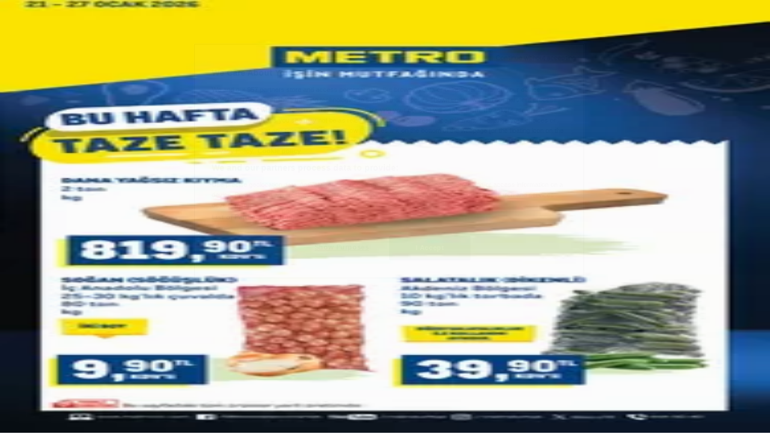

--- FILE ---
content_type: text/html; charset=utf-8
request_url: https://www.tiendeo.com.tr/istanbul/macrocenter
body_size: 56302
content:
<!DOCTYPE html><html lang="tr-TR"><head><meta charSet="utf-8"/><meta name="viewport" content="width=device-width"/><link rel="icon" href="/favicon.ico"/><link rel="canonical" href="https://www.tiendeo.com.tr/istanbul/macrocenter"/><title>Macrocenter İstanbul  | Kataloglar &amp; İndirimler | Tiendeo</title><meta property="og:title" content="Macrocenter İstanbul  | Kataloglar &amp; İndirimler | Tiendeo"/><meta name="description" content="İstanbul Macrocenter  indirimlerini ve süpermarketlerin aktüel kataloglarını burada bulabilirsiniz. &amp;#9989; Tiendeo ile tasarruf edin!"/><meta property="og:description" content="İstanbul Macrocenter  indirimlerini ve süpermarketlerin aktüel kataloglarını burada bulabilirsiniz. &amp;#9989; Tiendeo ile tasarruf edin!"/><meta name="keywords" content="Macrocenter, İstanbul kataloglar, broşürler, fırsatlar"/><meta name="robots" content="index, follow"/><link rel="preload" href="https://d1h08qwp2t1dnu.cloudfront.net/assets/media_p/tr_tr/publications/page_assets/112763/1/page_1_level_2_714274640.webp" as="image" fetchpriority="high"/><link rel="preload" href="https://d1h08qwp2t1dnu.cloudfront.net/assets/media_p/tr_tr/publications/page_assets/112763/2/page_2_level_2_1686740494.webp" as="image" fetchpriority="high"/><link rel="preload" href="https://d1h08qwp2t1dnu.cloudfront.net/assets/media/tr_tr/images/volantini/big_webp_2994.webp?modified=1697121652" as="image" fetchpriority="high"/><link rel="preload" href="https://d1h08qwp2t1dnu.cloudfront.net/assets/media/tr_tr/images/catene/logo_macrocenter_transparent_webp.webp?modified=1719456513" as="image" fetchpriority="high"/><meta name="next-head-count" content="14"/><link rel="preload" href="https://cdn.cookielaw.org/scripttemplates/otSDKStub.js" as="script"/><script async="" type="text/javascript" src="https://cdn.cookielaw.org/scripttemplates/otSDKStub.js" data-domain-script="eca614bb-8696-41ad-a0dc-5cee0d59093c" data-document-language="true"></script><script>function OptanonWrapper() {
          window.__tcfapi('addEventListener', 2, (tcData, success) => {
            window.__tcfapi('removeEventListener', 2, () => { }, tcData.listenerId)
            if (!success) return
            window.tcData = tcData
            dispatchEvent(new CustomEvent('ot:loaded'))
            window.OneTrust.OnConsentChanged(function (obj) {
              dispatchEvent(new CustomEvent('ot:consentUpdate'))
            })
          })
        }</script><link rel="preload" href="/_next/static/media/e807dee2426166ad-s.p.woff2" as="font" type="font/woff2" crossorigin="anonymous" data-next-font="size-adjust"/><link rel="preload" href="/_next/static/css/88ee0d4a8b19756b.css" as="style"/><link rel="stylesheet" href="/_next/static/css/88ee0d4a8b19756b.css" data-n-g=""/><link rel="preload" href="/_next/static/css/c3ca2eccab19b049.css" as="style"/><link rel="stylesheet" href="/_next/static/css/c3ca2eccab19b049.css"/><noscript data-n-css=""></noscript><script defer="" nomodule="" src="/_next/static/chunks/polyfills-c67a75d1b6f99dc8.js"></script><script defer="" src="/_next/static/chunks/9097-c41d45cb1534f48a.js"></script><script defer="" src="/_next/static/chunks/9599-1e51c8bacb93db47.js"></script><script defer="" src="/_next/static/chunks/8419.5b7a7c3e1cd91779.js"></script><script defer="" src="/_next/static/chunks/3436.f35e5c9f52b58b87.js"></script><script defer="" src="/_next/static/chunks/8223.36340ea103b1d06e.js"></script><script defer="" src="/_next/static/chunks/6781.cce94cedacd5a5ac.js"></script><script defer="" src="/_next/static/chunks/5659.05c7b787ca9e0b08.js"></script><script defer="" src="/_next/static/chunks/7383.4c82e06677927ffb.js"></script><script defer="" src="/_next/static/chunks/2721.50253f095449ec31.js"></script><script defer="" src="/_next/static/chunks/6577-87eef19b3a1ba61e.js"></script><script defer="" src="/_next/static/chunks/6191-99c5e7102b9b1d09.js"></script><script defer="" src="/_next/static/chunks/3006-b2060eff9bec3cfb.js"></script><script defer="" src="/_next/static/chunks/9666-5aa4bd46f5126651.js"></script><script defer="" src="/_next/static/chunks/5462-2d43a25375d19812.js"></script><script defer="" src="/_next/static/chunks/6610-3f45a82cc34a8a85.js"></script><script defer="" src="/_next/static/chunks/5339-0b458b01b12d64dd.js"></script><script defer="" src="/_next/static/chunks/4260-69dd95c2991952f4.js"></script><script defer="" src="/_next/static/chunks/1042.211ccb6fbc15cfc6.js"></script><script defer="" src="/_next/static/chunks/1347-ec4c4937c8c75ee7.js"></script><script defer="" src="/_next/static/chunks/7388.40bdbfe63634b155.js"></script><script defer="" src="/_next/static/chunks/4076.df39b2a3f42e0061.js"></script><script defer="" src="/_next/static/chunks/5559.c808a40e04191db8.js"></script><script defer="" src="/_next/static/chunks/5535.93cc3c77964c2d6e.js"></script><script defer="" src="/_next/static/chunks/1332.bbaeaa7b4aa4614b.js"></script><script defer="" src="/_next/static/chunks/218.5a1b23282e7563bb.js"></script><script defer="" src="/_next/static/chunks/4180-9ec6d79f60be8103.js"></script><script defer="" src="/_next/static/chunks/8300.91ed2a0e009aae6e.js"></script><script defer="" src="/_next/static/chunks/3360.1b4815aaad3b74f1.js"></script><script defer="" src="/_next/static/chunks/9114.88e21ec28490d37f.js"></script><script defer="" src="/_next/static/chunks/3048.9d3d59ea393db0c3.js"></script><script src="/_next/static/chunks/webpack-402b835c3a3a6a62.js" defer=""></script><script src="/_next/static/chunks/framework-4dea08757e550bb8.js" defer=""></script><script src="/_next/static/chunks/main-a25621d87a89242c.js" defer=""></script><script src="/_next/static/chunks/pages/_app-aa9d8d11d06f9394.js" defer=""></script><script src="/_next/static/chunks/pages/%5BcountryCode%5D/retailer-category/%5B...slug%5D-13f598d8734fe396.js" defer=""></script><script src="/_next/static/ZsuQgRHm9076B034V8NXQ/_buildManifest.js" defer=""></script><script src="/_next/static/ZsuQgRHm9076B034V8NXQ/_ssgManifest.js" defer=""></script><style id="__jsx-2427475855">html{font-family:'__Open_Sans_a77483', '__Open_Sans_Fallback_a77483', -apple-system, BlinkMacSystemFont, avenir next, avenir, segoe ui, helvetica neue, Cantarell, Ubuntu, roboto, noto, helvetica, arial, sans-serif}</style></head><body data-country="tr"><div id="__next"><div class="desktop:h-auto h-screen"><header class="bg-neutral-extralight-base shadow-md desktop:sticky top-0 z-20" data-testid="header"><div class="relative"><div class="h-12 tablet:h-20 flex justify-between p-3.5 
  tablet:p-5 border-b border-b-neutral-medium-100 header-background"><div class="flex tablet:gap-4 logo-light"><div class="desktop:pr-0 shrink-0 flex items-center h-full"><button type="button" aria-label="TND_HEADER_BURGERMENU_TITLE"><div class="flex flex-wrap items-center cursor-pointer"><span role="img" aria-hidden="true" style="width:20px;height:20px;min-width:20px;min-height:20px;display:inline-flex;font-size:inherit" data-testid="burguer_menu" class="side-menu-icon-color"><svg xmlns="http://www.w3.org/2000/svg" width="100%" height="100%" fill="none" viewBox="0 0 18 16"><path fill="currentColor" d="M0 16h18v-2H0v2Zm0-7h18V7H0v2Zm0-9v2h18V0H0Z"></path></svg></span></div></button></div><a class="relative flex" href="/istanbul" aria-label="TND_ARIALABEL_GOTO" data-testid="website_marketplace_logo"><span role="img" aria-hidden="true" style="width:100px;height:33px;min-width:16px;min-height:16px;display:inline-flex;font-size:inherit" width="100" height="33" aria-label="TND_ARIALABEL_GOTO" class="self-center ml-3 tablet:m-0" alt="tiendeo logo"><svg xmlns="http://www.w3.org/2000/svg" width="100%" height="100%" fill="#D2312E" viewBox="0 0 120 32"><path fill="currentColor" fill-rule="evenodd" d="m12.675 9.784-1.418 3.908H7.673v10.917c0 1.387.166 2.315.5 2.782.334.467.973.7 1.918.7.39 0 1.056-.14 2.001-.424l.709 3.365c-1.557.645-3.072.968-4.545.968-1.417 0-2.647-.29-3.69-.869-1.042-.579-1.73-1.349-2.063-2.31-.25-.706-.376-1.822-.376-3.348V13.693H0V9.784h2.126c0-2.35.07-4.063.209-5.14L8.005 3.2a63.145 63.145 0 0 0-.333 6.584h5.003Zm7.9-8.743C19.89.347 19.053 0 18.065 0c-1.018 0-1.883.355-2.596 1.063-.713.709-1.069 1.554-1.069 2.537 0 .984.35 1.83 1.047 2.537.698.71 1.542 1.063 2.531 1.063 1.018 0 1.877-.354 2.575-1.063C21.25 5.43 21.6 4.584 21.6 3.6c0-1.012-.342-1.865-1.026-2.559ZM20 8.8l-5.6.898V31.2H20V8.8Zm20.55 20.239L38.395 25.7c-1.685 1.419-3.48 2.128-5.387 2.128-2.983 0-4.474-1.724-4.474-5.172v-.168H40.8v-1.293c0-4.282-.946-7.397-2.837-9.343C36.488 10.35 34.43 9.6 31.788 9.6c-2.754 0-5.007.974-6.76 2.92-1.752 1.947-2.628 4.755-2.628 8.426 0 3.365.918 6.049 2.754 8.051C26.99 30.999 29.437 32 32.497 32c2.948 0 5.633-.987 8.053-2.961ZM35.2 18.4h-6.4v-.085c0-3.143 1.1-4.715 3.303-4.715 1.1 0 1.913.425 2.436 1.274.44.709.661 1.8.661 3.271v.255Zm6.4-8.15 4.963-1.45c.528.939.792 1.85.792 2.73.501-.368 1.32-.91 2.461-1.62 1.14-.626 2.419-.94 3.837-.94 1.196 0 2.266.293 3.212.875.945.584 1.584 1.344 1.918 2.283.277.768.417 1.807.417 3.115V31.2h-5.547V17.026c0-1.077-.083-1.815-.248-2.213-.249-.652-.788-.979-1.615-.979-1.16 0-2.443.653-3.85 1.959V31.2h-5.59V15.37c0-1.962-.25-3.669-.75-5.12ZM79.204 23.5V.893L73.628 0v7.48c0 1.53.056 2.606.168 3.23-1.007-.822-2.278-1.233-3.815-1.233-2.711 0-4.92 1.062-6.624 3.187-1.705 2.125-2.557 4.887-2.557 8.287 0 3.372.803 6.056 2.41 8.053C64.818 31 66.978 32 69.688 32c1.928 0 3.577-.609 4.947-1.827.084.567.195.992.336 1.275H80c-.531-1.19-.796-3.84-.796-7.948Zm-8.542-9.1c.965 0 1.945.454 2.938 1.363v10.075c-.725.909-1.61 1.362-2.657 1.362-1.422 0-2.402-.44-2.938-1.321-.537-.88-.805-2.45-.805-4.707 0-4.514 1.153-6.772 3.462-6.772ZM98.95 29.039 96.795 25.7c-1.685 1.419-3.48 2.128-5.387 2.128-2.983 0-4.475-1.724-4.475-5.172v-.168H99.2v-1.293c0-4.282-.946-7.397-2.838-9.343C94.888 10.35 92.83 9.6 90.188 9.6c-2.754 0-5.007.974-6.76 2.92-1.752 1.947-2.628 4.755-2.628 8.426 0 3.365.918 6.049 2.753 8.051C85.39 30.999 87.837 32 90.897 32c2.948 0 5.633-.987 8.053-2.961ZM93.6 18.4h-6.4v-.085c0-3.143 1.1-4.715 3.303-4.715 1.101 0 1.913.425 2.436 1.274.44.709.661 1.8.661 3.271v.255Zm23.953-5.564c-1.797-2.157-4.202-3.236-7.215-3.236-2.876 0-5.184 1.03-6.926 3.089-1.741 2.06-2.612 4.784-2.612 8.174 0 3.39.871 6.094 2.612 8.111 1.742 2.017 4.05 3.026 6.926 3.026 2.93 0 5.273-1.001 7.029-3.005 1.755-2.003 2.633-4.77 2.633-8.3 0-3.306-.816-5.926-2.447-7.859Zm-9.753 2.986c.515-1.48 1.5-2.222 2.957-2.222 1.057 0 1.886.385 2.486 1.154.771.997 1.157 2.948 1.157 5.854 0 4.928-1.186 7.392-3.557 7.392-1.429 0-2.393-.584-2.893-1.752-.5-1.168-.75-3.019-.75-5.555 0-2.079.2-3.703.6-4.87Z" clip-rule="evenodd"></path></svg></span></a></div><div class="flex items-center space-x-4"><div class="w-full desktop:min-w-[480px] relative hidden desktop:block"><div class="flex"><div class="relative m-2.5 desktop:m-0 h-9 w-full flex items-center justify-center desktop:min-w-[480px]"><div class="relative w-full flex items-center justify-center h-9"><input type="text" class="w-full h-full py-2 border-2 rounded-full outline-offset-1 text-neutral-dark-base bg-neutral-extralight-base border-primary-base placeholder-neutral-dark-300 hover:border-neutral-dark-300 focus:outline-primary-100 focus:border-1 focus:border-primary-base px-3 pl-10 pr-10" name="search" placeholder="BİM, A101, Şok Market..." autoComplete="off" data-testid="input_top" value=""/><span role="img" aria-hidden="true" style="width:20px;height:20px;min-width:20px;min-height:20px;display:inline-flex;font-size:inherit" class="absolute left-0 my-2 mx-3 text-primary-base"><svg xmlns="http://www.w3.org/2000/svg" width="100%" height="100%" fill="none" viewBox="0 0 18 18"><path fill="currentColor" d="M12.864 11.32h-.813l-.288-.277A6.66 6.66 0 0 0 13.38 6.69a6.69 6.69 0 1 0-6.69 6.69 6.66 6.66 0 0 0 4.354-1.617l.278.289v.813L16.467 18 18 16.467l-5.136-5.146Zm-6.174 0a4.625 4.625 0 0 1-4.632-4.63A4.625 4.625 0 0 1 6.69 2.058a4.625 4.625 0 0 1 4.63 4.632 4.625 4.625 0 0 1-4.63 4.63Z"></path></svg></span><span role="img" aria-hidden="true" style="width:20px;height:20px;min-width:20px;min-height:20px;display:inline-flex;font-size:inherit" class="absolute right-0 my-2 mx-3 cursor-pointer text-neutral-dark-300 invisible"><svg xmlns="http://www.w3.org/2000/svg" width="100%" height="100%" fill="none" viewBox="0 0 20 20"><path fill="currentColor" d="M10 .4A9.591 9.591 0 0 0 .4 10c0 5.309 4.291 9.6 9.6 9.6 5.309 0 9.6-4.291 9.6-9.6 0-5.309-4.291-9.6-9.6-9.6Zm4.8 13.046L13.446 14.8 10 11.354 6.554 14.8 5.2 13.446 8.646 10 5.2 6.554 6.554 5.2 10 8.646 13.446 5.2 14.8 6.554 11.354 10l3.446 3.446Z"></path></svg></span></div></div></div></div><div data-testid="geolocator_open_dialog_button"><div><div class="cursor-pointer flex items-center gap-2"><p class="text-geolocator hidden desktop:block whitespace-nowrap">Buradasınız:</p><div class="font-bold max-w-[123px] tablet:max-w-none truncate header-geolocation-label" data-testid="geolocator_text_header">İstanbul</div><span role="img" aria-hidden="true" style="width:16px;height:16px;min-width:16px;min-height:16px;display:inline-flex;font-size:inherit" class="chevron-header-geolocation"><svg xmlns="http://www.w3.org/2000/svg" width="100%" height="100%" fill="none" viewBox="0 0 20 20"><path fill="currentColor" d="M17.5 7.5 10 15 2.5 7.5l1.331-1.331L10 12.338l6.169-6.17L17.5 7.5Z"></path></svg></span></div></div></div></div></div></div><div class="flex items-center justify-center h-16 tablet:p-3.5 border-b border-b-neutral-medium-100 desktop:hidden bg-header-search-mobile"><div class="w-full desktop:min-w-[480px] desktop:hidden relative"><div class="flex"><div class="relative m-2.5 desktop:m-0 h-9 w-full flex items-center justify-center desktop:min-w-[480px]"><div class="relative w-full flex items-center justify-center h-9"><input type="text" class="w-full h-full py-2 border-2 rounded-full outline-offset-1 text-neutral-dark-base bg-neutral-extralight-base border-primary-base placeholder-neutral-dark-300 hover:border-neutral-dark-300 focus:outline-primary-100 focus:border-1 focus:border-primary-base px-3 pl-10 pr-10" name="search" placeholder="BİM, A101, Şok Market..." autoComplete="off" data-testid="input_header" value=""/><span role="img" aria-hidden="true" style="width:20px;height:20px;min-width:20px;min-height:20px;display:inline-flex;font-size:inherit" class="absolute left-0 my-2 mx-3 text-primary-base"><svg xmlns="http://www.w3.org/2000/svg" width="100%" height="100%" fill="none" viewBox="0 0 18 18"><path fill="currentColor" d="M12.864 11.32h-.813l-.288-.277A6.66 6.66 0 0 0 13.38 6.69a6.69 6.69 0 1 0-6.69 6.69 6.66 6.66 0 0 0 4.354-1.617l.278.289v.813L16.467 18 18 16.467l-5.136-5.146Zm-6.174 0a4.625 4.625 0 0 1-4.632-4.63A4.625 4.625 0 0 1 6.69 2.058a4.625 4.625 0 0 1 4.63 4.632 4.625 4.625 0 0 1-4.63 4.63Z"></path></svg></span><span role="img" aria-hidden="true" style="width:20px;height:20px;min-width:20px;min-height:20px;display:inline-flex;font-size:inherit" class="absolute right-0 my-2 mx-3 cursor-pointer text-neutral-dark-300 invisible"><svg xmlns="http://www.w3.org/2000/svg" width="100%" height="100%" fill="none" viewBox="0 0 20 20"><path fill="currentColor" d="M10 .4A9.591 9.591 0 0 0 .4 10c0 5.309 4.291 9.6 9.6 9.6 5.309 0 9.6-4.291 9.6-9.6 0-5.309-4.291-9.6-9.6-9.6Zm4.8 13.046L13.446 14.8 10 11.354 6.554 14.8 5.2 13.446 8.646 10 5.2 6.554 6.554 5.2 10 8.646 13.446 5.2 14.8 6.554 11.354 10l3.446 3.446Z"></path></svg></span></div></div></div></div></div><div class="tablet:sticky tablet:top-0 tablet:z-10 desktop:block"><div class="relative header-categories-background"><nav class="m-0" data-testid="categories_nav"><div class="flex items-center pt-1 pb-1 tablet:px-10 desktop:px-10 desktop:ml-34 overflow-x-auto scrollbar-hidden opacity-0"><a data-testid="category_button_10" class="py-2 whitespace-nowrap select-none font-semibold flex rounded-full uppercase text-xs header-categories-hover-unselected header-categories-text w-fit" href="/">Öne çıkan</a><a data-testid="category_button_1" class="py-2 whitespace-nowrap select-none font-semibold flex rounded-full uppercase text-xs px-4 header-categories-selected pointer-events-none w-fit" href="/">Süpermarketler</a><a data-testid="category_button_2" class="py-2 whitespace-nowrap select-none font-semibold flex rounded-full uppercase text-xs header-categories-hover-unselected header-categories-text w-fit" href="/Brosurler-Kataloglar/ev-ve-mobilya">Ev ve Mobilya</a><a data-testid="category_button_3" class="py-2 whitespace-nowrap select-none font-semibold flex rounded-full uppercase text-xs header-categories-hover-unselected header-categories-text w-fit" href="/Brosurler-Kataloglar/moda">Giyim, Ayakkabı ve Aksesuarlar</a><a data-testid="category_button_4" class="py-2 whitespace-nowrap select-none font-semibold flex rounded-full uppercase text-xs header-categories-hover-unselected header-categories-text w-fit" href="/Brosurler-Kataloglar/elektronik-ve-beyaz-esya">Teknoloji ve Beyaz Eşya</a><a data-testid="category_button_5" class="py-2 whitespace-nowrap select-none font-semibold flex rounded-full uppercase text-xs header-categories-hover-unselected header-categories-text w-fit" href="/Brosurler-Kataloglar/kozmetik-ve-makyaj">Kozmetik ve Bakım</a><a data-testid="category_button_6" class="py-2 whitespace-nowrap select-none font-semibold flex rounded-full uppercase text-xs header-categories-hover-unselected header-categories-text w-fit" href="/Brosurler-Kataloglar/oyuncak-ve-bebek">Oyuncak ve Bebek</a><a data-testid="category_button_7" class="py-2 whitespace-nowrap select-none font-semibold flex rounded-full uppercase text-xs header-categories-hover-unselected header-categories-text w-fit" href="/Brosurler-Kataloglar/araba-motorsiklet-ve-yedek-parca">Araba ve Motorsiklet</a><a data-testid="category_button_8" class="py-2 whitespace-nowrap select-none font-semibold flex rounded-full uppercase text-xs header-categories-hover-unselected header-categories-text w-fit" href="/Brosurler-Kataloglar/bankalar">Bankalar</a></div></nav></div></div></header><section class="max-w-[100vw] overflow-x-hidden flex flex-col items-center justify-center text-center"><span style="font-size:10px;margin-bottom:8px">Reklam</span><div style="width:728px;height:90px;max-width:728px;max-height:90px;overflow:hidden"><div id="div-gpt-ad-web_masthead" class="w-auto h-auto" data-testid="ad_header"></div></div></section><main class="tablet:gap-6 pt-3 tablet:pt-6 pb-10 overflow-x-hidden min-h-[1900px] px-2"><div class="grid desktop:grid-cols-12 desktop:px-14"><section class="first:desktop:col-span-2 even:desktop:col-span-8 even:flex 
          even:flex-col even:gap-8 even:tablet:gap-10 even:desktop:gap-12 even:desktop:mx-6
          last:desktop:col-span-2 max-w-full overflow-hidden"><div class="h-24 hidden desktop:flex items-center justify-end my-4"><div class="retailer-logo relative w-12 h-12 tablet:w-20 
    tablet:h-24 desktop:w-60 desktop:h-24 
    desktop2xl:w-80 desktop2xl:96"><img alt="Logo Macrocenter" fetchpriority="high" decoding="async" data-nimg="fill" class="object-contain" style="position:absolute;height:100%;width:100%;left:0;top:0;right:0;bottom:0;color:transparent" src="https://d1h08qwp2t1dnu.cloudfront.net/assets/media/tr_tr/images/catene/logo_macrocenter_transparent_webp.webp?modified=1719456513"/></div></div></section><section class="first:desktop:col-span-2 even:desktop:col-span-8 even:flex 
          even:flex-col even:gap-8 even:tablet:gap-10 even:desktop:gap-12 even:desktop:mx-6
          last:desktop:col-span-2 max-w-full overflow-hidden"><div class=""><div class="page-title-container flex grow items-center pb-3 border-b border-neutral-dark-100 mb-8 tablet:mb-0"><div class="w-full flex justify-between flex-col items-start"><h1 class="page-title text-xl tablet:text-2xl font-extrabold" data-testid="page_title">Macrocenter İstanbul - Kataloglar, Broşürler ve İnsertler </h1><button type="button" class="inline-flex justify-center items-center gap-2 font-bold text-sm text-neutral-medium-base bg-neutral-light-base border border-neutral-light-base px-4 uppercase py-2 rounded-lg group" disabled=""><div class="flex items-center justify-center"><div class="min-w-[21px] flex items-center justify-center"><img alt="Loading" data-testid="favorite-button-loader" loading="lazy" width="12" height="12" decoding="async" data-nimg="1" class="flex w-fit h-2" style="color:transparent" src="/Loader.gif"/></div><div class="ms-2 text-xs">Fırsatları Yakalamak İçin Takip Edin</div></div></button></div></div><nav class=""><ul class="w-full flex-wrap justify-start align-center hidden [&amp;:not(:last-child)]:text-primary-base desktop:inline-flex"><li class="inline overflow-hidden"><a class="inline-block m-1 text-primary-base text-sm" data-testid="breadcrumb_section_link" href="/istanbul">İstanbul şehrindeki Tiendeo</a><span class="m-1 text-primary-base text-sm">»</span></li><li class="inline overflow-hidden"><a class="inline-block m-1 text-primary-base text-sm" data-testid="breadcrumb_section_link" href="/istanbul/supermarketler">İstanbul-Süpermarketler fırsatları</a><span class="m-1 text-primary-base text-sm">»</span></li><li class="inline overflow-hidden"><p class="inline-block m-1 text-primary-base text-sm !text-neutral-dark-base inline-block overflow-hidden max-w-full overflow-hidden max-w-full text-ellipsis" data-testid="breadcrumb_current_section">İstanbul içinde Macrocenter</p></li></ul></nav><script type="application/ld+json">{"@context":"https://schema.org","@type":"BreadcrumbList","itemListElement":[{"@type":"ListItem","position":1,"item":{"@type":"WebPage","@id":"https://www.tiendeo.com.tr/istanbul/macrocenter","name":"İstanbul şehrindeki Tiendeo"}},{"@type":"ListItem","position":2,"item":{"@type":"WebPage","@id":"https://www.tiendeo.com.tr/istanbul/macrocenter","name":"İstanbul-Süpermarketler fırsatları"}},{"@type":"ListItem","position":3,"name":"İstanbul içinde Macrocenter"}]}</script></div></section></div><div class="grid desktop:grid-cols-12 desktop:px-14"><section class="first:desktop:col-span-2 even:desktop:col-span-8 even:flex 
          even:flex-col even:gap-8 even:tablet:gap-10 even:desktop:gap-12 even:desktop:mx-6
          last:desktop:col-span-2 max-w-full overflow-hidden"><div class="hidden desktop:block"><section class="hidden desktop:block "><header class="flex flex-row w-full max-w-[80vw]" data-testid="section-title"><h2 class="section-title pb-4 text-lg tablet:text-xl self-start font-bold border-neutral-dark-100 overflow-auto break-words" itemProp="headline" data-testid="section-title-heading">İstanbul şehrindeki Macrocenter tekliflerine hızlı bakış</h2></header><div class="flex flex-col tablet:flex-row desktop:flex-col tablet:flex-wrap desktop:flex-nowrap"><div class="
    block overflow-hidden flex flex-row items-start mb-2
    w-full tablet:w-[33%] desktop:w-full justify-start
    pr-0 tablet:pr-2 desktop:pr-0
  "><span class="flex w-[20px] mr-2 desktop:ml-0 pt-[1.5px]"><svg width="20" height="20" viewBox="0 0 20 20" fill="none" xmlns="http://www.w3.org/2000/svg" aria-label="Macrocenter İstanbul&#x27;da hizmet vermektedir:" class=""><path d="M15.9971 3.19325H16.1614C16.5251 3.17182 16.8281 3.47434 16.8062 3.83805L16.8604 9.84286C16.8517 9.99412 16.7892 10.1349 16.683 10.2411L8.40842 18.5157C8.17061 18.7535 7.7811 18.7535 7.54285 18.5157L1.48427 12.4566C1.24645 12.2188 1.24645 11.8293 1.48427 11.5911L9.7588 3.31652C9.86503 3.21029 10.0054 3.14778 10.1571 3.13904L12.7818 3.16264" stroke="#686E73" stroke-width="0.75" stroke-linecap="round" stroke-linejoin="round"></path><path d="M14.4675 5.53247C14.4784 5.5434 14.4893 5.55389 14.4976 5.56701C14.9457 6.04526 14.9348 6.79586 14.4675 7.26362C13.9892 7.74187 13.2146 7.74187 12.7363 7.26362" stroke="#686E73" stroke-width="0.75" stroke-linecap="round" stroke-linejoin="round"></path><path d="M18.0356 4.39192C18.7517 3.30777 18.9187 2.19345 18.3622 1.63738C17.8061 1.08132 16.6918 1.24787 15.6077 1.96394C15.2916 2.17159 14.9803 2.42252 14.6835 2.71891C14.2896 3.11279 13.9696 3.53684 13.7357 3.95651C13.4892 4.39367 13.3375 4.82645 13.2877 5.21378C13.2247 5.70077 13.3222 6.11826 13.6015 6.3976" stroke="#686E73" stroke-width="0.75" stroke-linecap="round" stroke-linejoin="round"></path><path d="M11.3681 8.98294L10.9065 10.7486C10.8864 10.8264 10.899 10.9091 10.9428 10.9764L11.9272 12.513C12.0457 12.6983 11.9215 12.9427 11.7017 12.9554L9.88002 13.0621C9.80002 13.0669 9.72526 13.1049 9.67455 13.167L8.5174 14.5781C8.37794 14.7482 8.1069 14.7053 8.0269 14.5003L7.36242 12.8006C7.33313 12.7259 7.27412 12.6669 7.19936 12.6376L5.49969 11.9731C5.2951 11.8931 5.25182 11.6221 5.42188 11.4826L6.83302 10.3255C6.8951 10.2747 6.93313 10.2 6.93794 10.12L7.04461 8.29835C7.05729 8.07889 7.30166 7.9543 7.48701 8.07277L9.02363 9.05725C9.09139 9.10053 9.17401 9.11365 9.25139 9.09354L11.0171 8.6319C11.23 8.57638 11.4236 8.77004 11.3681 8.98294Z" stroke="#686E73" stroke-width="0.75" stroke-linecap="round" stroke-linejoin="round"></path></svg></span><div class="inline-block">Macrocenter İstanbul&#x27;da hizmet vermektedir:<b class="ml-1">16</b></div></div><div class="
    block overflow-hidden flex flex-row items-start mb-2
    w-full tablet:w-[33%] desktop:w-full justify-start
    pr-0 tablet:pr-2 desktop:pr-0
  "><span class="flex w-[20px] mr-2 desktop:ml-0 pt-[1.5px]"><svg width="20" height="20" viewBox="0 0 20 20" fill="none" xmlns="http://www.w3.org/2000/svg" aria-label="İstanbul&#x27;da Macrocenter teklifleri içeren kataloglar:" class=""><path d="M3.75 5.8333C3.51988 5.8333 3.33333 6.01985 3.33333 6.24997C3.33333 6.48009 3.51988 6.66664 3.75 6.66664L7.91667 6.66664C8.14679 6.66664 8.33333 6.48009 8.33333 6.24997C8.33333 6.01985 8.14679 5.8333 7.91667 5.8333H3.75Z" fill="#686E73"></path><path d="M12.0833 5.8333C11.8532 5.8333 11.6667 6.01985 11.6667 6.24997C11.6667 6.48009 11.8532 6.66664 12.0833 6.66664L16.25 6.66664C16.4801 6.66664 16.6667 6.48009 16.6667 6.24997C16.6667 6.01985 16.4801 5.8333 16.25 5.8333H12.0833Z" fill="#686E73"></path><path d="M11.6667 9.5833C11.6667 9.35318 11.8532 9.16664 12.0833 9.16664H16.25C16.4801 9.16664 16.6667 9.35318 16.6667 9.5833C16.6667 9.81342 16.4801 9.99997 16.25 9.99997H12.0833C11.8532 9.99997 11.6667 9.81342 11.6667 9.5833Z" fill="#686E73"></path><path d="M3.75 9.16664C3.51988 9.16664 3.33333 9.35318 3.33333 9.5833C3.33333 9.81342 3.51988 9.99997 3.75 9.99997H7.91667C8.14679 9.99997 8.33333 9.81342 8.33333 9.5833C8.33333 9.35318 8.14679 9.16664 7.91667 9.16664H3.75Z" fill="#686E73"></path><path d="M11.6667 12.9166C11.6667 12.6865 11.8532 12.5 12.0833 12.5L16.25 12.5C16.4801 12.5 16.6667 12.6865 16.6667 12.9166C16.6667 13.1468 16.4801 13.3333 16.25 13.3333L12.0833 13.3333C11.8532 13.3333 11.6667 13.1468 11.6667 12.9166Z" fill="#686E73"></path><path d="M3.75 12.5C3.51988 12.5 3.33333 12.6865 3.33333 12.9166C3.33333 13.1468 3.51988 13.3333 3.75 13.3333L7.91667 13.3333C8.14679 13.3333 8.33333 13.1468 8.33333 12.9166C8.33333 12.6865 8.14679 12.5 7.91667 12.5L3.75 12.5Z" fill="#686E73"></path><path fill-rule="evenodd" clip-rule="evenodd" d="M17.1831 3.33024C15.2231 3.06398 13.2284 3.24414 11.3478 3.85727L10.4167 4.16086V16.9478L11.951 16.5101C13.3823 16.1018 14.8635 15.8946 16.3518 15.8946H17.9167V3.42989L17.1831 3.33024ZM11.0895 3.06498C13.0894 2.41293 15.2109 2.22133 17.2953 2.50449L18.3894 2.65313C18.596 2.68119 18.75 2.85756 18.75 3.066V16.3113C18.75 16.5414 18.5635 16.728 18.3333 16.728H16.3518C14.9408 16.728 13.5366 16.9243 12.1796 17.3114L10.1143 17.9006C9.98861 17.9365 9.85336 17.9113 9.74902 17.8326C9.64468 17.7538 9.58333 17.6307 9.58333 17.5V3.85846C9.58333 3.6781 9.69937 3.51822 9.87084 3.46231L11.0895 3.06498Z" fill="#686E73"></path><path fill-rule="evenodd" clip-rule="evenodd" d="M2.81692 3.33024C4.77687 3.06398 6.77165 3.24414 8.65217 3.85727L9.58333 4.16086V16.9478L8.04899 16.5101C6.6177 16.1018 5.13654 15.8946 3.64815 15.8946H2.08333V3.42989L2.81692 3.33024ZM8.91049 3.06498C6.91056 2.41293 4.78913 2.22133 2.70474 2.50449L1.61058 2.65313C1.40403 2.68119 1.25 2.85756 1.25 3.066V16.3113C1.25 16.5414 1.43655 16.728 1.66667 16.728H3.64815C5.05922 16.728 6.46343 16.9243 7.82037 17.3114L9.88569 17.9006C10.0114 17.9365 10.1466 17.9113 10.251 17.8326C10.3553 17.7538 10.4167 17.6307 10.4167 17.5V3.85846C10.4167 3.6781 10.3006 3.51822 10.1292 3.46231L8.91049 3.06498Z" fill="#686E73"></path></svg></span><div class="inline-block">İstanbul&#x27;da Macrocenter teklifleri içeren kataloglar:<b class="ml-1">2</b></div></div><div class="
    block overflow-hidden flex flex-row items-start mb-2
    w-full tablet:w-[33%] desktop:w-full justify-start
    pr-0 tablet:pr-2 desktop:pr-0
  "><span class="flex w-[20px] mr-2 desktop:ml-0 pt-[1.5px]"><svg width="20" height="20" viewBox="0 0 20 20" fill="none" xmlns="http://www.w3.org/2000/svg" aria-label="Kategori:" class=""><path fill-rule="evenodd" clip-rule="evenodd" d="M4.40734 3.41563C4.31723 3.46766 4.22512 3.5551 4.1358 3.7079L4.1294 3.71885L2.65506 5.92393H17.3942L16.163 3.67323L16.1529 3.64736C16.0846 3.4722 15.8962 3.33333 15.4807 3.33333H4.75778C4.61017 3.33333 4.49809 3.36324 4.40734 3.41563ZM17.5527 6.75726H2.44771L2.44754 7.23727C2.44754 7.77344 2.86811 8.26636 3.29521 8.32116L3.61343 8.36198C3.9297 8.32406 4.21024 8.14756 4.34709 7.91348L4.79321 7.15036L5.05005 8.00707C5.3005 8.84249 6.11312 9.30327 6.9504 9.03886L6.95771 9.03655C7.39123 8.90943 7.70893 8.59144 7.90625 8.1864L8.28464 7.40967L8.61076 8.21296C8.90825 8.94576 9.85359 9.31032 10.6491 8.97011L10.6542 8.96796C10.9549 8.8445 11.2705 8.5176 11.3871 8.21859L11.7401 7.31263L12.1057 8.21296C12.4178 8.9818 13.2941 9.36445 14.0406 8.98137L14.0507 8.9762L14.0611 8.97165C14.5025 8.77746 14.7412 8.47164 14.8682 8.01538L15.0759 7.26907L15.5424 7.86757C15.6479 8.00285 15.825 8.13164 16.0448 8.22705C16.1817 8.2865 16.3227 8.32752 16.4536 8.3498L16.7101 8.32054C17.1946 8.2653 17.5527 7.79428 17.5527 7.23732V6.75726ZM16.3613 9.17774C16.1568 9.14579 15.9473 9.08438 15.7506 8.99896C15.6303 8.94675 15.5096 8.88328 15.3945 8.80812C15.1718 9.21464 14.8377 9.52895 14.3687 9.7376C13.4265 10.215 12.3625 9.90914 11.74 9.14005C11.5136 9.40552 11.228 9.62467 10.9371 9.74471C10.0247 10.1336 8.89261 9.89855 8.24246 9.12401C7.97035 9.44868 7.6127 9.70793 7.16823 9.83911C6.14488 10.1605 5.10503 9.74025 4.5651 8.84732C4.2929 9.04903 3.96595 9.16796 3.63898 9.19629V17.4417C3.69105 17.4726 3.78163 17.5 3.88406 17.5H16.1162C16.2463 17.5 16.3235 17.4769 16.3613 17.459V9.17774ZM3.88406 18.3333C3.6693 18.3333 3.44259 18.2796 3.25623 18.168C3.07809 18.0613 2.85826 17.8469 2.85826 17.5091V9.06018C2.1783 8.79516 1.66682 8.03824 1.66682 7.23732L1.66682 6.1012L1.66675 5.96756L3.48024 3.25521C3.62806 3.00595 3.81176 2.81206 4.03592 2.68264C4.2629 2.55161 4.50824 2.5 4.75778 2.5H15.4807C16.0105 2.5 16.6064 2.68173 16.8625 3.29921L18.3334 5.98813V7.23732C18.3334 8.02993 17.8824 8.80977 17.142 9.06948V17.5091C17.142 17.8006 16.991 18.0265 16.7866 18.16C16.5952 18.285 16.3576 18.3333 16.1162 18.3333H3.88406Z" fill="#686E73"></path></svg></span><div class="inline-block">Kategori:<b class="ml-1">Süpermarketler</b></div></div><div class="
    block overflow-hidden flex flex-row items-start mb-2
    w-full tablet:w-[33%] desktop:w-full justify-start
    pr-0 tablet:pr-2 desktop:pr-0
  "><span class="flex w-[20px] mr-2 desktop:ml-0 pt-[1.5px]"><svg width="20" height="20" viewBox="0 0 20 20" fill="none" xmlns="http://www.w3.org/2000/svg" aria-label="En son teklif:" class=""><path d="M10 18.7097C9.25183 18.7097 8.61644 17.9262 7.9263 17.7408C7.21252 17.5496 6.27146 17.9038 5.64602 17.5413C5.01229 17.1739 4.85178 16.1781 4.33708 15.6633C3.82238 15.1486 2.82616 14.9881 2.45911 14.3544C2.09662 13.729 2.45082 12.7879 2.25962 12.0741C2.07464 11.3836 1.29077 10.7486 1.29077 10.0004C1.29077 9.2522 2.07423 8.61722 2.25962 7.92667C2.45082 7.21289 2.09662 6.27183 2.45911 5.64639C2.82658 5.01266 3.82238 4.85215 4.33708 4.33745C4.85178 3.82275 5.01229 2.82653 5.64602 2.45948C6.27146 2.09699 7.21252 2.45118 7.9263 2.25999C8.61685 2.07501 9.25183 1.29114 10 1.29114C10.7482 1.29114 11.3836 2.07459 12.0738 2.25999C12.7875 2.45118 13.7286 2.09699 14.354 2.45948C14.9878 2.82694 15.1483 3.82275 15.663 4.33745C16.1777 4.85215 17.1739 5.01266 17.541 5.64639C17.9034 6.27183 17.5492 7.21289 17.7404 7.92667C17.9254 8.61722 18.7093 9.2522 18.7093 10.0004C18.7093 10.7486 17.9258 11.384 17.7404 12.0741C17.5492 12.7879 17.9034 13.729 17.541 14.3544C17.1735 14.9881 16.1777 15.1486 15.663 15.6633C15.1483 16.1781 14.9878 17.1743 14.354 17.5413C13.7286 17.9038 12.7875 17.5496 12.0738 17.7408C11.3832 17.9258 10.7482 18.7097 10 18.7097Z" stroke="#686E73" stroke-width="0.75" stroke-linecap="round" stroke-linejoin="round"></path><path d="M9.99997 16.2709C13.4633 16.2709 16.2709 13.4633 16.2709 9.99997C16.2709 6.53661 13.4633 3.729 9.99997 3.729C6.53661 3.729 3.729 6.53661 3.729 9.99997C3.729 13.4633 6.53661 16.2709 9.99997 16.2709Z" stroke="#686E73" stroke-width="0.75" stroke-linecap="round" stroke-linejoin="round"></path><path d="M10 5.27606V10.0038H13.0347" stroke="#686E73" stroke-width="0.75" stroke-linecap="round" stroke-linejoin="round"></path></svg></span><div class="inline-block">En son teklif:<b class="ml-1">19.12.2026</b></div></div></div></section><section class="max-w-[100vw] overflow-x-hidden flex flex-col items-center justify-center text-center"><span style="font-size:10px;margin-bottom:8px">Reklam</span><div style="width:160px;height:600px;max-width:160px;max-height:600px;overflow:hidden"><div id="div-gpt-ad-web_lateral_left_desktop" class="w-auto h-auto" data-testid="ad_left"></div></div></section></div></section><section class="first:desktop:col-span-2 even:desktop:col-span-8 even:flex 
          even:flex-col even:gap-8 even:tablet:gap-10 even:desktop:gap-12 even:desktop:mx-6
          last:desktop:col-span-2 max-w-full overflow-hidden"><section class="flex flex-col items-center" data-testid="retailer_flyers_container"><div data-id="122687" data-type="flyer" data-order="-1" data-weight="50" data-cid="" data-utmm="rsv" data-orid="550" class="js-flyer flex flex-col w-full shadow-md rounded-lg desktop:rounded-2xl" data-testid="flyer_list_item"><a rel="nofollow" class="flex relative justify-center w-full flex-grow bg-neutral-medium-base rounded-md rounded-b-none items-center  h-[272px] desktop:h-[328px]" href="/Kataloglar/122687"><div class="flex h-full tablet:basis-1/2"><img alt="next-router-worker" data-testid="main_flyer_cover" fetchpriority="high" width="0" height="0" decoding="async" data-nimg="1" class="w-auto max-h-full object-contain   ml-auto" style="color:transparent" src="https://d1h08qwp2t1dnu.cloudfront.net/assets/media_p/tr_tr/publications/page_assets/112763/1/page_1_level_2_714274640.webp"/></div><div class="h-full hidden tablet:flex tablet:basis-1/2"><img alt="next-router-worker" data-testid="main_flyer_second_page" fetchpriority="high" width="0" height="0" decoding="async" data-nimg="1" class="w-auto max-h-full object-contain  " style="color:transparent" src="https://d1h08qwp2t1dnu.cloudfront.net/assets/media_p/tr_tr/publications/page_assets/112763/2/page_2_level_2_1686740494.webp"/></div><div class="flex rounded-full bg-neutral-extralight-base/80 w-10 h-10 items-center justify-center absolute top-[calc(50%_-_36px/2)] right-2"><span role="img" aria-hidden="true" style="width:20px;height:20px;min-width:20px;min-height:20px;display:inline-flex;font-size:inherit"><svg xmlns="http://www.w3.org/2000/svg" width="100%" height="100%" fill="none" viewBox="0 0 20 20"><path fill="currentColor" d="m7.165 17.5-1.332-1.331L12.003 10l-6.17-6.169L7.165 2.5l7.5 7.5-7.5 7.5Z"></path></svg></span></div></a><div class="p-2 h-fit"><div class="flex items-center"><div class="relative w-7 h-7 mr-2 shrink-0 overflow-hidden
             rounded-full border border-neutral-light-base flex self-center items-center"><img alt="Macrocenter" data-testid="main_flyer_retailer_logo" loading="lazy" width="28" height="28" decoding="async" data-nimg="1" style="color:transparent" src="https://d1h08qwp2t1dnu.cloudfront.net/assets/media/tr_tr/images/catene/logo_macrocenter_transparent_webp.webp?modified=1719456513"/></div><h4 class="pl-1" data-testid="main_flyer_retailer_name">Macrocenter</h4></div><h3 class="font-bold" data-testid="main_flyer_title">Macrocenter katalog</h3><div class="flex justify-between items-center"><span class="text-xs text-neutral-medium-base pt-1" data-testid="main_flyer_expiration">Yarın son gün</span></div></div></div><div class=" w-full pt-8"><ul class="w-full flex flex-row flex-wrap justify-items-center -ml-4 desktop:grid-cols-4" data-testid="flyer_list_retailer-flyers"><li data-id="2994" data-type="s2s" data-order="0" data-weight="50" data-cid="" data-utmm="rfg" data-orid="550" class="js-flyer flyers-container" data-testid="flyer_list_item"><div class="flex overflow-hidden w-full h-full desktop:h-full flex-col shadow-md rounded-lg"><a class="flex flex-col" rel="nofollow" data-testid="flyer_item_link" href="https://drivetostore.tiendeo.com.tr/tr_tr-70/collection?epoi=NDEuMDA1fDI4Ljk3Nw%3D%3D&amp;muid=9d8abf4a-a106-438f-9cba-c35e67aeb928&amp;utm_source=direct&amp;utm_medium=rp&amp;t=w&amp;c=tr_tr&amp;layout=collection&amp;context=tiendeo&amp;fid=2994"><div class="relative w-full overflow-hidden h-48 desktop:h-max desktop:aspect-[5/6]"><img alt="Macrocenter kataloğu, İstanbul | Teklifler Macrocenter | 2023-10-12T00:00:00.000Z - 2027-06-22T00:00:00.000Z" data-testid="blurred-background" fetchpriority="high" decoding="async" data-nimg="fill" class="object-cover blur-[130px]" style="position:absolute;height:100%;width:100%;left:0;top:0;right:0;bottom:0;color:transparent" src="https://d1h08qwp2t1dnu.cloudfront.net/assets/media/tr_tr/images/volantini/big_webp_2994.webp?modified=1697121652"/><img alt="Macrocenter kataloğu, İstanbul | Teklifler Macrocenter | 2023-10-12T00:00:00.000Z - 2027-06-22T00:00:00.000Z" fetchpriority="high" loading="eager" decoding="async" data-nimg="fill" class="object-contain relative" style="position:absolute;height:100%;width:100%;left:0;top:0;right:0;bottom:0;color:transparent" src="https://d1h08qwp2t1dnu.cloudfront.net/assets/media/tr_tr/images/volantini/big_webp_2994.webp?modified=1697121652"/></div><div class="flex items-center py-2 px-2"><div class="flex w-7 h-7 mr-2 shrink-0 overflow-hidden rounded-full border border-neutral-light-base items-center"><img alt="Macrocenter" fetchpriority="high" width="28" height="28" decoding="async" data-nimg="1" style="color:transparent" src="https://d1h08qwp2t1dnu.cloudfront.net/assets/media/tr_tr/images/catene/logo_macrocenter_transparent_webp.webp?modified=1719456513"/></div><div class="flex-col"><h4 class="line-clamp-1 text-sm " data-testid="flyer_item_retailer_name">Macrocenter</h4></div></div><h3 class="font-bold text-sm line-clamp-2 pb-1 px-2 h-10" data-testid="flyer_item_title">Teklifler Macrocenter</h3></a></div></li></ul><section class="max-w-[100vw] flex flex-col items-center justify-center text-center flyers-container w-full tablet:w-full desktop:w-full overflow-hidden"><span style="font-size:10px;margin-bottom:8px">Reklam</span><div style="width:728px;height:90px;max-width:728px;max-height:90px;overflow:hidden"><div id="div-gpt-ad-web_inpage" class="w-auto h-auto" data-testid="ad_flyers_grid"></div></div></section></div></section><div class="hidden">{"numCatalogs":2}</div><script type="application/ld+json">{"@context":"https://schema.org","@type":"OfferCatalog","itemListElement":[{"@type":"SaleEvent","endDate":"2027-01-07T00:00:00.000Z","startDate":"2026-12-19T00:00:00.000Z","image":"https://d1h08qwp2t1dnu.cloudfront.net/assets/media/tr_tr/images/volantini/small_122687@2x_webp.webp?modified=1767420830","name":"Macrocenter katalog","url":"https://www.tiendeo.com.tr/istanbul/macrocenter","description":"Macrocenter İstanbul - Kataloglar, Broşürler ve İnsertler","eventStatus":"http://schema.org/EventScheduled","eventAttendanceMode":"http://schema.org/OfflineEventAttendanceMode","location":{"@type":"Place","image":"https://d1h08qwp2t1dnu.cloudfront.net/assets/media/tr_tr/images/catene/logo_macrocenter_transparent_webp.webp?modified=1719456513","name":"Macrocenter İstanbul - Kataloglar, Broşürler ve İnsertler","url":"https://www.tiendeo.com.tr/istanbul/macrocenter","address":{"@type":"PostalAddress","name":"Macrocenter Turkey"}},"organizer":{"@type":"Organization","url":"https://www.tiendeo.com.tr/istanbul/macrocenter","name":"Macrocenter Turkey"},"performer":{"@type":"Organization","name":"Macrocenter Turkey"}},{"@type":"SaleEvent","endDate":"2027-06-22T00:00:00.000Z","startDate":"2023-10-12T00:00:00.000Z","image":"https://d1h08qwp2t1dnu.cloudfront.net/assets/media/tr_tr/images/volantini/big_webp_2994.webp?modified=1697121652","name":"Teklifler Macrocenter","url":"https://www.tiendeo.com.tr/istanbul/macrocenter","description":"Macrocenter İstanbul - Kataloglar, Broşürler ve İnsertler","eventStatus":"http://schema.org/EventScheduled","eventAttendanceMode":"http://schema.org/OfflineEventAttendanceMode","location":{"@type":"Place","image":"https://d1h08qwp2t1dnu.cloudfront.net/assets/media/tr_tr/images/catene/logo_macrocenter_transparent_webp.webp?modified=1719456513","name":"Macrocenter İstanbul - Kataloglar, Broşürler ve İnsertler","url":"https://www.tiendeo.com.tr/istanbul/macrocenter","address":{"@type":"PostalAddress","name":"Macrocenter Turkey"}},"organizer":{"@type":"Organization","url":"https://www.tiendeo.com.tr/istanbul/macrocenter","name":"Macrocenter Turkey"},"performer":{"@type":"Organization","name":"Macrocenter Turkey"}}]}</script><section class="stores-container text-neutral-dark-base" data-testid="stores_container"><header class="flex flex-row w-full max-w-[80vw]" data-testid="section-title"><h2 class="section-title pb-4 text-lg tablet:text-xl self-start font-bold border-neutral-dark-100 overflow-auto break-words" itemProp="headline" data-testid="section-title-heading">Adresler ve çalışma saatleri Macrocenter</h2></header><ul class="divide-y divide-neutral-medium-100 tablet:grid tablet:grid-cols-2 gap-x-4"><li class="py-3 px-2 border-neutral-medium-100 [&amp;:first-child]:border-t mobile:[&amp;:nth-last-child(-n+1)]:!border-b tablet:[&amp;:nth-last-child(-n+2)]:!border-b" data-testid="store_item"><a href="/magazalar/istanbul/k%C4%B1l%C4%B1%C3%A7ali-pa%C5%9Fa-mah-meclis-i-mebusan-cad-no/91485"><div class="flex gap-4 items-center"><div class="relative shrink-0 overflow-hidden flex justify-center items-center w-1/4 h-30 bg-neutral-light-100 p-2 rounded-sm"><img alt="Macrocenter İSTANBUL Kılıçali Paşa Mah. Meclis-i Mebusan Cad. No:12 Macrocenter adresindeki mağazanın açılış saatleri ve bilgileri" loading="lazy" width="50" height="50" decoding="async" data-nimg="1" class="w-full h-auto object-contain" style="color:transparent" src="https://d1h08qwp2t1dnu.cloudfront.net/assets/media/tr_tr/images/catene/logo_macrocenter_transparent_webp.webp?modified=1719456513"/></div><div class="grow"><p class="text-base font-bold mb-1 flex items-center gap-2" data-testid="store_item_retailer_name">Macrocenter</p><p class="text-sm text-neutral-dark-base capitalize [&amp;:not(:last-child)]:mb-2" data-testid="store_item_address">Kılıçali Paşa Mah. Meclis-i Mebusan Cad. No:12, İSTANBUL</p><div class="flex gap-4"><p class="text-sm text-primary-base font-bold" data-testid="store_item_distance">2.7 km</p></div></div><span role="img" aria-hidden="true" style="width:16px;height:16px;min-width:16px;min-height:16px;display:inline-flex;font-size:inherit" class="text-primary-base"><svg xmlns="http://www.w3.org/2000/svg" width="100%" height="100%" fill="none" viewBox="0 0 8 12"><path fill="currentColor" fill-rule="evenodd" d="M1.732 12 .667 10.935 5.602 6 .667 1.065 1.732 0l6 6-6 6Z" clip-rule="evenodd"></path></svg></span></div></a></li><li class="py-3 px-2 border-neutral-medium-100 [&amp;:first-child]:border-t mobile:[&amp;:nth-last-child(-n+1)]:!border-b tablet:[&amp;:nth-last-child(-n+2)]:!border-b" data-testid="store_item"><a href="/magazalar/istanbul/cihangir-mah-yeni-yuva-sok-no-b/91471"><div class="flex gap-4 items-center"><div class="relative shrink-0 overflow-hidden flex justify-center items-center w-1/4 h-30 bg-neutral-light-100 p-2 rounded-sm"><img alt="Macrocenter İSTANBUL Cihangir Mah.Yeni Yuva Sok. No:31/B Macrocenter adresindeki mağazanın açılış saatleri ve bilgileri" loading="lazy" width="50" height="50" decoding="async" data-nimg="1" class="w-full h-auto object-contain" style="color:transparent" src="https://d1h08qwp2t1dnu.cloudfront.net/assets/media/tr_tr/images/catene/logo_macrocenter_transparent_webp.webp?modified=1719456513"/></div><div class="grow"><p class="text-base font-bold mb-1 flex items-center gap-2" data-testid="store_item_retailer_name">Macrocenter</p><p class="text-sm text-neutral-dark-base capitalize [&amp;:not(:last-child)]:mb-2" data-testid="store_item_address">Cihangir Mah.Yeni Yuva Sok. No:31/B, İSTANBUL</p><div class="flex gap-4"><p class="text-sm text-primary-base font-bold" data-testid="store_item_distance">3.0 km</p></div></div><span role="img" aria-hidden="true" style="width:16px;height:16px;min-width:16px;min-height:16px;display:inline-flex;font-size:inherit" class="text-primary-base"><svg xmlns="http://www.w3.org/2000/svg" width="100%" height="100%" fill="none" viewBox="0 0 8 12"><path fill="currentColor" fill-rule="evenodd" d="M1.732 12 .667 10.935 5.602 6 .667 1.065 1.732 0l6 6-6 6Z" clip-rule="evenodd"></path></svg></span></div></a></li><li class="py-3 px-2 border-neutral-medium-100 [&amp;:first-child]:border-t mobile:[&amp;:nth-last-child(-n+1)]:!border-b tablet:[&amp;:nth-last-child(-n+2)]:!border-b" data-testid="store_item"><a href="/magazalar/istanbul/h%C3%BCseyina%C4%9Fa-mah-%C4%B0stiklal-cad-no/91456"><div class="flex gap-4 items-center"><div class="relative shrink-0 overflow-hidden flex justify-center items-center w-1/4 h-30 bg-neutral-light-100 p-2 rounded-sm"><img alt="Macrocenter İSTANBUL Hüseyinağa Mah. İstiklal cad. No:56-58 Macrocenter adresindeki mağazanın açılış saatleri ve bilgileri" loading="lazy" width="50" height="50" decoding="async" data-nimg="1" class="w-full h-auto object-contain" style="color:transparent" src="https://d1h08qwp2t1dnu.cloudfront.net/assets/media/tr_tr/images/catene/logo_macrocenter_transparent_webp.webp?modified=1719456513"/></div><div class="grow"><p class="text-base font-bold mb-1 flex items-center gap-2" data-testid="store_item_retailer_name">Macrocenter</p><p class="text-sm text-neutral-dark-base capitalize [&amp;:not(:last-child)]:mb-2" data-testid="store_item_address">Hüseyinağa Mah. İstiklal cad. No:56-58, İSTANBUL</p><div class="flex gap-4"><p class="text-sm text-primary-base font-bold" data-testid="store_item_distance">3.3 km</p></div></div><span role="img" aria-hidden="true" style="width:16px;height:16px;min-width:16px;min-height:16px;display:inline-flex;font-size:inherit" class="text-primary-base"><svg xmlns="http://www.w3.org/2000/svg" width="100%" height="100%" fill="none" viewBox="0 0 8 12"><path fill="currentColor" fill-rule="evenodd" d="M1.732 12 .667 10.935 5.602 6 .667 1.065 1.732 0l6 6-6 6Z" clip-rule="evenodd"></path></svg></span></div></a></li><li class="py-3 px-2 border-neutral-medium-100 [&amp;:first-child]:border-t mobile:[&amp;:nth-last-child(-n+1)]:!border-b tablet:[&amp;:nth-last-child(-n+2)]:!border-b" data-testid="store_item"><a href="/magazalar/istanbul/g%C3%BCm%C3%BC%C5%9Fsuyu-mah-%C4%B0n%C3%B6n%C3%BC-cd-no/91489"><div class="flex gap-4 items-center"><div class="relative shrink-0 overflow-hidden flex justify-center items-center w-1/4 h-30 bg-neutral-light-100 p-2 rounded-sm"><img alt="Macrocenter İSTANBUL Gümüşsuyu Mah. İnönü Cd. No:53 Macrocenter adresindeki mağazanın açılış saatleri ve bilgileri" loading="lazy" width="50" height="50" decoding="async" data-nimg="1" class="w-full h-auto object-contain" style="color:transparent" src="https://d1h08qwp2t1dnu.cloudfront.net/assets/media/tr_tr/images/catene/logo_macrocenter_transparent_webp.webp?modified=1719456513"/></div><div class="grow"><p class="text-base font-bold mb-1 flex items-center gap-2" data-testid="store_item_retailer_name">Macrocenter</p><p class="text-sm text-neutral-dark-base capitalize [&amp;:not(:last-child)]:mb-2" data-testid="store_item_address">Gümüşsuyu Mah. İnönü Cd. No:53, İSTANBUL</p><div class="flex gap-4"><p class="text-sm text-primary-base font-bold" data-testid="store_item_distance">3.6 km</p></div></div><span role="img" aria-hidden="true" style="width:16px;height:16px;min-width:16px;min-height:16px;display:inline-flex;font-size:inherit" class="text-primary-base"><svg xmlns="http://www.w3.org/2000/svg" width="100%" height="100%" fill="none" viewBox="0 0 8 12"><path fill="currentColor" fill-rule="evenodd" d="M1.732 12 .667 10.935 5.602 6 .667 1.065 1.732 0l6 6-6 6Z" clip-rule="evenodd"></path></svg></span></div></a></li><li class="py-3 px-2 border-neutral-medium-100 [&amp;:first-child]:border-t mobile:[&amp;:nth-last-child(-n+1)]:!border-b tablet:[&amp;:nth-last-child(-n+2)]:!border-b" data-testid="store_item"><a href="/magazalar/istanbul/cafera%C4%9Fa-mah-sak%C4%B1z-sok-no-a-b/91508"><div class="flex gap-4 items-center"><div class="relative shrink-0 overflow-hidden flex justify-center items-center w-1/4 h-30 bg-neutral-light-100 p-2 rounded-sm"><img alt="Macrocenter İSTANBUL Caferağa Mah. Sakız Sok.NO:8A-8B Macrocenter adresindeki mağazanın açılış saatleri ve bilgileri" loading="lazy" width="50" height="50" decoding="async" data-nimg="1" class="w-full h-auto object-contain" style="color:transparent" src="https://d1h08qwp2t1dnu.cloudfront.net/assets/media/tr_tr/images/catene/logo_macrocenter_transparent_webp.webp?modified=1719456513"/></div><div class="grow"><p class="text-base font-bold mb-1 flex items-center gap-2" data-testid="store_item_retailer_name">Macrocenter</p><p class="text-sm text-neutral-dark-base capitalize [&amp;:not(:last-child)]:mb-2" data-testid="store_item_address">Caferağa Mah. Sakız Sok.NO:8A-8B, İSTANBUL</p><div class="flex gap-4"><p class="text-sm text-primary-base font-bold" data-testid="store_item_distance">4.6 km</p></div></div><span role="img" aria-hidden="true" style="width:16px;height:16px;min-width:16px;min-height:16px;display:inline-flex;font-size:inherit" class="text-primary-base"><svg xmlns="http://www.w3.org/2000/svg" width="100%" height="100%" fill="none" viewBox="0 0 8 12"><path fill="currentColor" fill-rule="evenodd" d="M1.732 12 .667 10.935 5.602 6 .667 1.065 1.732 0l6 6-6 6Z" clip-rule="evenodd"></path></svg></span></div></a></li><li class="py-3 px-2 border-neutral-medium-100 [&amp;:first-child]:border-t mobile:[&amp;:nth-last-child(-n+1)]:!border-b tablet:[&amp;:nth-last-child(-n+2)]:!border-b" data-testid="store_item"><a href="/magazalar/istanbul/v%C4%B0%C5%9Enezade-mah-s%C3%9Cleyman-seba-cad-no-a/91511"><div class="flex gap-4 items-center"><div class="relative shrink-0 overflow-hidden flex justify-center items-center w-1/4 h-30 bg-neutral-light-100 p-2 rounded-sm"><img alt="Macrocenter İSTANBUL VİŞNEZADE MAH SÜLEYMAN SEBA CAD NO:82/A Macrocenter adresindeki mağazanın açılış saatleri ve bilgileri" loading="lazy" width="50" height="50" decoding="async" data-nimg="1" class="w-full h-auto object-contain" style="color:transparent" src="https://d1h08qwp2t1dnu.cloudfront.net/assets/media/tr_tr/images/catene/logo_macrocenter_transparent_webp.webp?modified=1719456513"/></div><div class="grow"><p class="text-base font-bold mb-1 flex items-center gap-2" data-testid="store_item_retailer_name">Macrocenter</p><p class="text-sm text-neutral-dark-base capitalize [&amp;:not(:last-child)]:mb-2" data-testid="store_item_address">VİŞNEZADE MAH SÜLEYMAN SEBA CAD NO:82/A, İSTANBUL</p><div class="flex gap-4"><p class="text-sm text-primary-base font-bold" data-testid="store_item_distance">4.6 km</p></div></div><span role="img" aria-hidden="true" style="width:16px;height:16px;min-width:16px;min-height:16px;display:inline-flex;font-size:inherit" class="text-primary-base"><svg xmlns="http://www.w3.org/2000/svg" width="100%" height="100%" fill="none" viewBox="0 0 8 12"><path fill="currentColor" fill-rule="evenodd" d="M1.732 12 .667 10.935 5.602 6 .667 1.065 1.732 0l6 6-6 6Z" clip-rule="evenodd"></path></svg></span></div></a></li></ul><div class="flex justify-end py-4 px-1"><a class="flex items-center justify-end gap-1" data-testid="stores_container_local_stores_link" href="/magazalar/istanbul/macrocenter"><p class="text-sm font-bold text-primary-base">İstanbul içindeki Macrocenter — Mağazalar, telefon numarasını ve çalışma saatleri</p><span role="img" aria-hidden="true" style="width:16px;height:16px;min-width:16px;min-height:16px;display:inline-flex;font-size:inherit" class="text-primary-base"><svg xmlns="http://www.w3.org/2000/svg" width="100%" height="100%" fill="none" viewBox="0 0 8 12"><path fill="currentColor" fill-rule="evenodd" d="M1.732 12 .667 10.935 5.602 6 .667 1.065 1.732 0l6 6-6 6Z" clip-rule="evenodd"></path></svg></span></a></div></section><div data-testid="top-offers-container-wrapper"><section class="py-4 top-offers-container-bg" data-testid="top-offers-container"><div class="flex items-center gap-2 ps-4 text-white bg-transparent" data-testid="top-offers-header"><svg width="48" height="48" viewBox="0 0 48 48" fill="none" xmlns="http://www.w3.org/2000/svg" aria-label="TND_ALT_TOP_CLICKED_HEADING_ICON" class="text-primary-base"><rect width="48" height="48" rx="24" fill="white" fill-opacity="1"></rect><circle cx="24" cy="18" r="12" stroke="currentColor" stroke-width="1.3"></circle><circle cx="24" cy="18" r="9" stroke="currentColor" stroke-width="1.3"></circle><path d="M26 30.2007L31.3348 41.5051L33.8852 37.5371L38.1174 38.3043L32.7827 26.9998" stroke="currentColor" stroke-width="1.3" stroke-linecap="round"></path><path d="M15.2676 27L10.0003 38.336L14.6813 37.7544L16.8019 41.4964L22.0692 30.1604" stroke="currentColor" stroke-width="1.3" stroke-linecap="round"></path><path d="M24 20.635L27.09 22.5L26.27 18.985L29 16.62L25.405 16.315L24 13L22.595 16.315L19 16.62L21.73 18.985L20.91 22.5L24 20.635Z" stroke="currentColor"></path></svg><header class="flex flex-row w-full max-w-[80vw]" data-testid="section-title"><h2 class="section-title text-lg tablet:text-xl self-start font-bold border-neutral-dark-100 overflow-auto break-words pb-0 text-[#FFF]" itemProp="headline" data-testid="section-title-heading">İstanbul Şehrinde En Çok Tıklanan Macrocenter Ürünleri</h2></header></div><div class="relative grid min-h-30 w-full list-none opacity-0" data-testid="carousel-container"><div class="overflow-hidden touch-pan-x mobile:min-h-24"><div class="flex overflow-x-auto scroll-smooth snap-x snap-mandatory hide-scrollbar" data-testid="carousel-scroll-container" style="gap:10px"><div class="snap-start py-1 px-0 tablet:px-1 shrink-0 mr-[10px]" style="width:0" data-testid="carousel-slide"><div class="relative w-full h-full mobile:w-[320px] tablet:w-[326px] desktop:w-[350px]"><div class="absolute top-1/2 left-2 w-10 h-10 z-0 tablet:w-14 tablet:h-14" tabindex="-1" aria-hidden="true"><svg width="143" height="128" viewBox="0 0 143 128" fill="none" xmlns="http://www.w3.org/2000/svg"><path d="M24.34 121.2V123.7H26.84H52.11H54.61V121.2V12V9.5H52.11H5H2.5V12V32.28V34.78H5H24.34V121.2Z" stroke="white" stroke-opacity="0.6" stroke-width="5"></path></svg></div><a class="block h-full w-full" href="https://drivetostore.tiendeo.com.tr/tr_tr-70/69627848-7844-4777-ab45-00135fbcf250?lat={{lat}}&amp;lng={{lng}}&amp;muid={{muid}}&amp;c=tr_tr&amp;t={{type}}&amp;utm_source={{utm_source}}&amp;utm_medium={{utm_medium}}&amp;utm_medium=r_topoffers"><div class="relative bg-white overflow-hidden rounded-lg shadow-sm flex flex-col justify-between mobile:h-[256px] mobile:w-[164px] tablet:w-[176px] desktop:h-[284px] desktop:w-[208px] mx-auto"><div class="relative px-2 pt-4 bg-[#FFF] h-[80%] w-full"><div class="relative h-full w-full"><img alt="9 Ocak - 9 Şubat Arizona Markalı İçeceklere Göz Atın!" loading="lazy" decoding="async" data-nimg="fill" class="object-contain" style="position:absolute;height:100%;width:100%;left:0;top:0;right:0;bottom:0;color:transparent" src="https://d1h08qwp2t1dnu.cloudfront.net/assets/media/tr_tr/images/flyergibs/gibCover_69627848-7844-4777-ab45-00135fbcf250_20260110170322_webp.webp"/></div><div class="absolute bottom-0 right-0 min-w-[120px] desktop:min-w-[120px] opacity-95 rounded-tl-[80px] py-2 flex flex-col gap-1 items-center justify-between bg-[#FFF]"><h3 class="flex justify-end w-full items-baseline pe-6 pt-2"><span class="text-2xl desktop:text-3xl ml-12 font-bold text-primary-base leading-none" data-testid="price-whole">9<!-- -->,</span><div><span data-testid="price-decimal" class="text-lg desktop:text-xl font-bold text-primary-base leading-none align-super">00</span><span data-testid="currency-symbol" class="text-lg desktop:text-xl font-bold text-primary-base leading-none align-super">₺</span></div></h3><div class="relative flex items-center justify-end pe-2 w-full"></div></div></div><div class="h-[20%] px-3 pt-2 pb-1 flex gap-1 flex-col bg-[#FFF] justify-center"><p class="text-sm font-bold text-neutral-700 leading-tight truncate">9 Ocak - 9 Şubat Arizona Markalı İçeceklere Göz Atın!</p></div></div></a></div></div><div class="snap-start py-1 px-0 tablet:px-1 shrink-0 mr-[10px]" style="width:0" data-testid="carousel-slide"><div class="relative w-full h-full mobile:w-[320px] tablet:w-[326px] desktop:w-[350px]"><div class="absolute top-1/2 left-2 w-10 h-10 z-0 tablet:w-14 tablet:h-14" tabindex="-1" aria-hidden="true"><svg width="143" height="128" viewBox="0 0 143 128" fill="none" xmlns="http://www.w3.org/2000/svg"><path d="M97.1194 100.48V97.98H94.6194H53.9093L74.4909 78.5923C74.4914 78.5918 74.492 78.5913 74.4925 78.5908C79.6569 73.7401 83.6465 69.2939 86.3888 65.2375
           C89.1972 61.2294 91.1274 57.3192 92.0526 53.5154C93.0415 49.7826 93.5394 46.0458 93.5394 42.29C93.5394 35.1838 91.6973 28.9423 87.9306 23.6865
           C84.3007 18.4822 79.1834 14.5128 72.6877 11.7579C66.2773 8.89217 58.8532 7.5 50.4794 7.5C40.3862 7.5 31.3715 9.37958 23.4866 13.2115
           C15.6413 17.0241 9.46201 22.2441 5.02925 28.8932L3.62001 31.0071L5.75627 32.3822L24.1663 44.2322L26.1591 45.5149L27.5464 43.5933C30.015 40.1738 32.9637 37.7113 36.3703 36.1476
           C39.9909 34.5311 43.8979 33.71 48.1394 33.71C53.565 33.71 57.209 34.8563 59.4927 36.7319L59.5302 36.7627L59.5688 36.7921C61.8646 38.5329 63.1094 41.0663 63.1094 44.79
           C63.1094 46.1415 62.8563 47.703 62.2871 49.492L62.2681 49.5515L62.2522 49.612C61.8211 51.2452 60.9217 53.1878 59.4559 55.4335C58.0594 57.573 55.7911 60.1096 52.5399 63.0581
           L52.5212 63.0751L52.5028 63.0925L10.3828 102.872L9.59938 103.612V104.69V121.07V123.57H12.0994H94.6194H97.1194V121.07V100.48Z
        " stroke="white" stroke-opacity="0.6" stroke-width="5"></path></svg></div><a class="block h-full w-full" href="https://drivetostore.tiendeo.com.tr/tr_tr-70/696bb2b7-65a8-48e5-ab37-001232e96316?lat={{lat}}&amp;lng={{lng}}&amp;muid={{muid}}&amp;c=tr_tr&amp;t={{type}}&amp;utm_source={{utm_source}}&amp;utm_medium={{utm_medium}}&amp;utm_medium=r_topoffers"><div class="relative bg-white overflow-hidden rounded-lg shadow-sm flex flex-col justify-between mobile:h-[256px] mobile:w-[164px] tablet:w-[176px] desktop:h-[284px] desktop:w-[208px] mx-auto"><div class="relative px-2 pt-4 bg-[#FFF] h-[80%] w-full"><div class="relative h-full w-full"><img alt="16 - 18 Ocak Süt &amp; Kahvaltılık Kategorisinde Geçerli 250 TL İndirim!" loading="lazy" decoding="async" data-nimg="fill" class="object-contain" style="position:absolute;height:100%;width:100%;left:0;top:0;right:0;bottom:0;color:transparent" src="https://d1h08qwp2t1dnu.cloudfront.net/assets/media/tr_tr/images/flyergibs/gibCover_696bb2b7-65a8-48e5-ab37-001232e96316_20260117170308_webp.webp"/></div><div class="absolute bottom-0 right-0 min-w-[120px] desktop:min-w-[120px] opacity-95 rounded-tl-[80px] py-2 flex flex-col gap-1 items-center justify-between bg-[#FFF]"><h3 class="flex justify-end w-full items-baseline pe-6 pt-2"><span class="text-2xl desktop:text-3xl ml-12 font-bold text-primary-base leading-none" data-testid="price-whole">16<!-- -->,</span><div><span data-testid="price-decimal" class="text-lg desktop:text-xl font-bold text-primary-base leading-none align-super">00</span><span data-testid="currency-symbol" class="text-lg desktop:text-xl font-bold text-primary-base leading-none align-super">₺</span></div></h3><div class="relative flex items-center justify-end pe-2 w-full"></div></div></div><div class="h-[20%] px-3 pt-2 pb-1 flex gap-1 flex-col bg-[#FFF] justify-center"><p class="text-sm font-bold text-neutral-700 leading-tight truncate">16 - 18 Ocak Süt &amp; Kahvaltılık Kategorisinde Geçerli 250 TL İndirim!</p></div></div></a></div></div><div class="snap-start py-1 px-0 tablet:px-1 shrink-0 mr-[10px]" style="width:0" data-testid="carousel-slide"><div class="relative w-full h-full mobile:w-[320px] tablet:w-[326px] desktop:w-[350px]"><div class="absolute top-1/2 left-2 w-10 h-10 z-0 tablet:w-14 tablet:h-14" tabindex="-1" aria-hidden="true"><svg width="99" height="122" viewBox="0 0 99 122" fill="none" xmlns="http://www.w3.org/2000/svg"><path d="
          M91.0195 2.5V22.3223L90.3975 23.0303L68.7012 47.7295
          C74.8911 49.2192 80.1357 51.7112 84.3613 55.2637
          L84.8574 55.6904L84.8584 55.6914L85.5439 56.3086
          C92.5197 62.7449 96.0087 70.9775 96.0088 80.8096
          C96.0088 87.412 94.2708 93.6235 90.8154 99.4111
          L90.8105 99.4199L90.8057 99.4277
          C87.2967 105.203 81.964 109.816 74.9678 113.314
          L74.9688 113.315C67.8603 116.875 58.9111 118.57 48.2695 118.57
          C40.4596 118.57 32.7058 117.55 25.0137 115.527
          L24.9971 115.523L24.9805 115.519
          C17.2625 113.375 10.6413 110.342 5.15918 106.399
          L3.41895 105.148L4.39062 103.237L14.2207 83.8975L15.5459 81.29L17.915 83.0049
          C21.8368 85.8424 26.4242 88.1201 31.7139 89.8193H31.7129
          C36.9929 91.5124 42.2957 92.3496 47.6494 92.3496
          C53.6986 92.3496 58.1281 91.1614 61.2041 89.0488
          C64.1744 87.0087 65.5791 84.3443 65.5791 80.8096
          C65.579 77.2218 64.3358 74.9099 61.7588 72.9971H61.7578
          C59.1851 71.0855 54.6569 69.9004 47.6494 69.9004H33.5996V49.7646
          L34.2246 49.0557L52.999 27.7803H9.5791V2.5H91.0195Z
        " stroke="white" stroke-opacity="0.6" stroke-width="5"></path></svg></div><a class="block h-full w-full" href="https://drivetostore.tiendeo.com.tr/tr_tr-70/696bb2b7-8f6c-44c9-9d2c-001232e96316?lat={{lat}}&amp;lng={{lng}}&amp;muid={{muid}}&amp;c=tr_tr&amp;t={{type}}&amp;utm_source={{utm_source}}&amp;utm_medium={{utm_medium}}&amp;utm_medium=r_topoffers"><div class="relative bg-white overflow-hidden rounded-lg shadow-sm flex flex-col justify-between mobile:h-[256px] mobile:w-[164px] tablet:w-[176px] desktop:h-[284px] desktop:w-[208px] mx-auto"><div class="relative px-2 pt-4 bg-[#FFF] h-[80%] w-full"><div class="relative h-full w-full"><img alt="16 - 18 Ocak Deodorantlarda 1 Alana 1 Hediye!" loading="lazy" decoding="async" data-nimg="fill" class="object-contain" style="position:absolute;height:100%;width:100%;left:0;top:0;right:0;bottom:0;color:transparent" src="https://d1h08qwp2t1dnu.cloudfront.net/assets/media/tr_tr/images/flyergibs/gibCover_696bb2b7-8f6c-44c9-9d2c-001232e96316_20260117170308_webp.webp"/></div><div class="absolute bottom-0 right-0 min-w-[120px] desktop:min-w-[120px] opacity-95 rounded-tl-[80px] py-2 flex flex-col gap-1 items-center justify-between bg-[#FFF]"><h3 class="flex justify-end w-full items-baseline pe-6 pt-2"><span class="text-2xl desktop:text-3xl ml-12 font-bold text-primary-base leading-none" data-testid="price-whole">16<!-- -->,</span><div><span data-testid="price-decimal" class="text-lg desktop:text-xl font-bold text-primary-base leading-none align-super">00</span><span data-testid="currency-symbol" class="text-lg desktop:text-xl font-bold text-primary-base leading-none align-super">₺</span></div></h3><div class="relative flex items-center justify-end pe-2 w-full"></div></div></div><div class="h-[20%] px-3 pt-2 pb-1 flex gap-1 flex-col bg-[#FFF] justify-center"><p class="text-sm font-bold text-neutral-700 leading-tight truncate">16 - 18 Ocak Deodorantlarda 1 Alana 1 Hediye!</p></div></div></a></div></div><div class="snap-start py-1 px-0 tablet:px-1 shrink-0 mr-[10px]" style="width:0" data-testid="carousel-slide"><div class="relative w-full h-full mobile:w-[320px] tablet:w-[326px] desktop:w-[350px]"><div class="absolute top-1/2 left-2 w-10 h-10 z-0 tablet:w-14 tablet:h-14" tabindex="-1" aria-hidden="true"><svg width="143" height="128" viewBox="0 0 143 128" fill="none" xmlns="http://www.w3.org/2000/svg"><path d="
          M109.26 76.68V74.18H106.76H91.4698V56.24V53.74H88.9698H65.1097H62.6097V56.24V74.18H40.6493
          L85.5316 12.4705L88.4194 8.5H83.5098H56.9897H55.7329L54.9832 9.50877L3.50321 78.7788L3.00977 79.4427
          V80.27V97.27V99.77H5.50977H61.8297V120.2V122.7H64.3297H88.9698H91.4698V120.2V99.77H106.76H109.26V97.27V76.68Z
        " stroke="white" stroke-opacity="0.6" stroke-width="5"></path></svg></div><a class="block h-full w-full" href="https://drivetostore.tiendeo.com.tr/tr_tr-70/696bb2b7-da38-4e19-b61a-001232e96316?lat={{lat}}&amp;lng={{lng}}&amp;muid={{muid}}&amp;c=tr_tr&amp;t={{type}}&amp;utm_source={{utm_source}}&amp;utm_medium={{utm_medium}}&amp;utm_medium=r_topoffers"><div class="relative bg-white overflow-hidden rounded-lg shadow-sm flex flex-col justify-between mobile:h-[256px] mobile:w-[164px] tablet:w-[176px] desktop:h-[284px] desktop:w-[208px] mx-auto"><div class="relative px-2 pt-4 bg-[#FFF] h-[80%] w-full"><div class="relative h-full w-full"><img alt="16 - 18 Ocak Kırmızı Etlerde Geçerli %15 İndirim!" loading="lazy" decoding="async" data-nimg="fill" class="object-contain" style="position:absolute;height:100%;width:100%;left:0;top:0;right:0;bottom:0;color:transparent" src="https://d1h08qwp2t1dnu.cloudfront.net/assets/media/tr_tr/images/flyergibs/gibCover_696bb2b7-da38-4e19-b61a-001232e96316_20260117170308_webp.webp"/></div><div class="absolute bottom-0 right-0 min-w-[120px] desktop:min-w-[120px] opacity-95 rounded-tl-[80px] py-2 flex flex-col gap-1 items-center justify-between bg-[#FFF]"><h3 class="flex justify-end w-full items-baseline pe-6 pt-2"><span class="text-2xl desktop:text-3xl ml-12 font-bold text-primary-base leading-none" data-testid="price-whole">16<!-- -->,</span><div><span data-testid="price-decimal" class="text-lg desktop:text-xl font-bold text-primary-base leading-none align-super">00</span><span data-testid="currency-symbol" class="text-lg desktop:text-xl font-bold text-primary-base leading-none align-super">₺</span></div></h3><div class="relative flex items-center justify-end pe-2 w-full"></div></div></div><div class="h-[20%] px-3 pt-2 pb-1 flex gap-1 flex-col bg-[#FFF] justify-center"><p class="text-sm font-bold text-neutral-700 leading-tight truncate">16 - 18 Ocak Kırmızı Etlerde Geçerli %15 İndirim!</p></div></div></a></div></div><div class="snap-start py-1 px-0 tablet:px-1 shrink-0 mr-[10px]" style="width:0" data-testid="carousel-slide"><div class="relative w-full h-full mobile:w-[320px] tablet:w-[326px] desktop:w-[350px]"><div class="absolute top-1/2 left-2 w-10 h-10 z-0 tablet:w-14 tablet:h-14" tabindex="-1" aria-hidden="true"><svg width="143" height="128" viewBox="0 0 143 128" fill="none" xmlns="http://www.w3.org/2000/svg"><path d="
          M91.1181 104.099L91.1223 104.091L91.1265 104.084C94.5843 98.1857 96.3098 91.7685 96.3098 84.88
          C96.3098 78.0223 94.6991 71.8067 91.4428 66.2893L91.4398 66.2843C88.1015 60.6578 82.8136 56.3409 75.8044 53.2695
          C68.8055 50.0481 59.7227 48.53 48.7298 48.53H42.5013L43.8979 32.78H87.0998H89.5998V30.28V10V7.5H87.0998H20.4898H18.208
          L18.0002 9.77234L12.3801 71.2323L12.1307 73.96H14.8698H42.7998C49.3562 73.96 54.2075 74.5279 57.4867 75.5639
          L57.4996 75.568L57.5127 75.5719C60.9678 76.6223 62.9529 78.0431 63.9582 79.5546L63.9626 79.5611
          C65.1266 81.2992 65.7298 83.3075 65.7298 85.66C65.7298 89.3173 64.3065 92.0217 61.3544 94.0492
          C58.279 96.1615 53.8401 97.35 47.7898 97.35C42.438 97.35 37.1378 96.5131 31.8707 94.8218
          C26.6838 93.1242 22.1429 90.8465 18.2153 88.0046L15.8618 86.3017L14.5286 88.8827L4.53859 108.223
          L3.53841 110.159L5.32017 111.414C10.8971 115.342 17.5043 118.372 25.1116 120.516L25.1327 120.522
          L25.1539 120.528C32.8461 122.551 40.5997 123.57 48.4098 123.57C59.052 123.57 68.0002 121.875 75.1178 118.316
          L75.1244 118.313L75.131 118.309C82.2263 114.709 87.6105 109.992 91.1181 104.099Z
        " stroke="white" stroke-opacity="0.6" stroke-width="5"></path></svg></div><a class="block h-full w-full" href="https://drivetostore.tiendeo.com.tr/tr_tr-70/696bb2b8-22f0-4134-89bb-001232e96316?lat={{lat}}&amp;lng={{lng}}&amp;muid={{muid}}&amp;c=tr_tr&amp;t={{type}}&amp;utm_source={{utm_source}}&amp;utm_medium={{utm_medium}}&amp;utm_medium=r_topoffers"><div class="relative bg-white overflow-hidden rounded-lg shadow-sm flex flex-col justify-between mobile:h-[256px] mobile:w-[164px] tablet:w-[176px] desktop:h-[284px] desktop:w-[208px] mx-auto"><div class="relative px-2 pt-4 bg-[#FFF] h-[80%] w-full"><div class="relative h-full w-full"><img alt="17 - 18 Ocak Bulaşık Tabletlerinde 1 Alana 1 Hediye!" loading="lazy" decoding="async" data-nimg="fill" class="object-contain" style="position:absolute;height:100%;width:100%;left:0;top:0;right:0;bottom:0;color:transparent" src="https://d1h08qwp2t1dnu.cloudfront.net/assets/media/tr_tr/images/flyergibs/gibCover_696bb2b8-22f0-4134-89bb-001232e96316_20260117170308_webp.webp"/></div><div class="absolute bottom-0 right-0 min-w-[120px] desktop:min-w-[120px] opacity-95 rounded-tl-[80px] py-2 flex flex-col gap-1 items-center justify-between bg-[#FFF]"><h3 class="flex justify-end w-full items-baseline pe-6 pt-2"><span class="text-2xl desktop:text-3xl ml-12 font-bold text-primary-base leading-none" data-testid="price-whole">17<!-- -->,</span><div><span data-testid="price-decimal" class="text-lg desktop:text-xl font-bold text-primary-base leading-none align-super">00</span><span data-testid="currency-symbol" class="text-lg desktop:text-xl font-bold text-primary-base leading-none align-super">₺</span></div></h3><div class="relative flex items-center justify-end pe-2 w-full"></div></div></div><div class="h-[20%] px-3 pt-2 pb-1 flex gap-1 flex-col bg-[#FFF] justify-center"><p class="text-sm font-bold text-neutral-700 leading-tight truncate">17 - 18 Ocak Bulaşık Tabletlerinde 1 Alana 1 Hediye!</p></div></div></a></div></div><div class="snap-start py-1 px-0 tablet:px-1 shrink-0 mr-[10px]" style="width:0" data-testid="carousel-slide"><div class="relative w-full h-full mobile:w-[320px] tablet:w-[326px] desktop:w-[350px]"><div class="absolute top-1/2 left-2 w-10 h-10 z-0 tablet:w-14 tablet:h-14" tabindex="-1" aria-hidden="true"><svg width="101" height="123" viewBox="0 0 101 123" fill="none" xmlns="http://www.w3.org/2000/svg"><path d="
          M61.501 2.5C67.5122 2.50003 73.2655 3.14933 78.7646 4.44629L78.7637 4.44727C84.3067 5.74218 89.1515 7.72158 
          93.2783 10.3906L95.1641 11.6104L94.1533 13.6152L84.793 32.1855L83.501 34.749L81.1396 33.1172C78.3891 31.2165 
          75.4629 29.9434 72.3701 29.2852L72.3359 29.2783L72.3027 29.2695C69.0789 28.4894 65.6871 28.0996 62.1309 28.0996C53.1995 
          28.0996 46.4101 30.7757 41.4609 35.9131L41.4619 35.9141C37.8482 39.6681 35.4503 44.8568 34.4355 51.6738C36.856 50.0079 39.5231 
          48.6757 42.4238 47.6777L43.2754 47.3965C47.9208 45.8493 52.9599 45.0898 58.3809 45.0898C65.7905 45.0899 72.5304 46.5703 78.5273 
          49.5635H78.5283L79.0879 49.8486C84.8211 52.8263 89.439 56.9664 92.9053 62.2646L93.25 62.7891C96.7562 68.2292 98.4804 74.5295 98.4805 
          81.5996C98.4805 89.4235 96.4908 96.3766 92.4277 102.347L92.4268 102.346C88.5243 108.142 83.2369 112.632 76.6299 115.83L76.6211 
          115.834L76.6123 115.839C70.1015 118.93 62.7569 120.45 54.6406 120.45C44.2978 120.45 35.1799 118.294 27.3633 113.888L27.3564 113.884L27.3506 
          113.881C19.6095 109.457 13.6543 102.982 9.49902 94.5664L9.49805 94.5654C5.33411 86.1214 3.31058 75.8383 3.31055 63.8203C3.31055 50.9274 5.70661 
          39.8377 10.627 30.6592L10.6318 30.6494L10.6367 30.6406C15.6339 21.5036 22.5288 14.4895 31.2871 9.67871L31.2959 9.67383L32.1279 9.23047C40.7628 4.72244 
          50.5749 2.5 61.501 2.5ZM52.9307 68.9805C49.504 68.9805 46.6437 69.6367 44.2529 70.8789L44.2188 70.8965L44.1836 70.9131C41.7652 72.075 39.8822 73.698 38.4844 
          75.7969L38.2549 76.1631C37.1447 78.0258 36.5508 80.3108 36.5508 82.8496C36.5508 85.5187 37.2084 87.8482 38.4971 89.9229C39.7887 91.8941 41.6096 93.5222 44.0518 
          94.7988C46.4358 95.9378 49.4643 96.5703 53.2402 96.5703C56.476 96.5703 59.2168 96.0049 61.5234 94.9424C63.9293 93.7853 65.7363 92.1786 67.0293 90.1064L67.3311 
          89.623C68.4295 87.6712 69.0009 85.4376 69.001 82.8604C69.001 78.5054 67.5388 75.2864 64.7334 72.9062L64.7031 72.8809L64.6738 72.8545C61.9095 
          70.3559 58.0907 68.9805 52.9307 68.9805Z
        " stroke="white" stroke-opacity="0.6" stroke-width="5"></path></svg></div><a class="block h-full w-full" href="https://drivetostore.tiendeo.com.tr/tr_tr-70/696bb2b8-2ac4-4ba9-a599-001232e96316?lat={{lat}}&amp;lng={{lng}}&amp;muid={{muid}}&amp;c=tr_tr&amp;t={{type}}&amp;utm_source={{utm_source}}&amp;utm_medium={{utm_medium}}&amp;utm_medium=r_topoffers"><div class="relative bg-white overflow-hidden rounded-lg shadow-sm flex flex-col justify-between mobile:h-[256px] mobile:w-[164px] tablet:w-[176px] desktop:h-[284px] desktop:w-[208px] mx-auto"><div class="relative px-2 pt-4 bg-[#FFF] h-[80%] w-full"><div class="relative h-full w-full"><img alt="15 Ocak - 4 Şubat Sömestir Tatilinde Çocuklarınızın Mutluluğu Macroonline&#x27;da!" loading="lazy" decoding="async" data-nimg="fill" class="object-contain" style="position:absolute;height:100%;width:100%;left:0;top:0;right:0;bottom:0;color:transparent" src="https://d1h08qwp2t1dnu.cloudfront.net/assets/media/tr_tr/images/flyergibs/gibCover_696bb2b8-2ac4-4ba9-a599-001232e96316_20260117170308_webp.webp"/></div><div class="absolute bottom-0 right-0 min-w-[120px] desktop:min-w-[120px] opacity-95 rounded-tl-[80px] py-2 flex flex-col gap-1 items-center justify-between bg-[#FFF]"><h3 class="flex justify-end w-full items-baseline pe-6 pt-2"><span class="text-2xl desktop:text-3xl ml-12 font-bold text-primary-base leading-none" data-testid="price-whole">15<!-- -->,</span><div><span data-testid="price-decimal" class="text-lg desktop:text-xl font-bold text-primary-base leading-none align-super">00</span><span data-testid="currency-symbol" class="text-lg desktop:text-xl font-bold text-primary-base leading-none align-super">₺</span></div></h3><div class="relative flex items-center justify-end pe-2 w-full"></div></div></div><div class="h-[20%] px-3 pt-2 pb-1 flex gap-1 flex-col bg-[#FFF] justify-center"><p class="text-sm font-bold text-neutral-700 leading-tight truncate">15 Ocak - 4 Şubat Sömestir Tatilinde Çocuklarınızın Mutluluğu Macroonline&#x27;da!</p></div></div></a></div></div><div class="snap-start py-1 px-0 tablet:px-1 shrink-0 mr-[10px]" style="width:0" data-testid="carousel-slide"><div class="relative w-full h-full mobile:w-[320px] tablet:w-[326px] desktop:w-[350px]"><div class="absolute top-1/2 left-2 w-10 h-10 z-0 tablet:w-14 tablet:h-14" tabindex="-1" aria-hidden="true"><svg width="143" height="128" viewBox="0 0 143 128" fill="none" xmlns="http://www.w3.org/2000/svg"><path d="M95.9905 11.6812V9.18115H93.4905H5.98047H3.48047V11.6812V50.0512V52.5512H5.98047H28.4405H30.9405V50.0512V34.7712H60.8024L23.1938 119.871L21.6424 
      123.381H25.4805H52.9305H54.5663L55.2213 121.882L95.7813 29.0622L95.9905 28.5835V28.0612V11.6812Z" stroke="white" stroke-opacity="0.6" stroke-width="5"></path></svg></div><a class="block h-full w-full" href="https://drivetostore.tiendeo.com.tr/tr_tr-70/696bb2b8-8bf4-49fb-98c9-001232e96316?lat={{lat}}&amp;lng={{lng}}&amp;muid={{muid}}&amp;c=tr_tr&amp;t={{type}}&amp;utm_source={{utm_source}}&amp;utm_medium={{utm_medium}}&amp;utm_medium=r_topoffers"><div class="relative bg-white overflow-hidden rounded-lg shadow-sm flex flex-col justify-between mobile:h-[256px] mobile:w-[164px] tablet:w-[176px] desktop:h-[284px] desktop:w-[208px] mx-auto"><div class="relative px-2 pt-4 bg-[#FFF] h-[80%] w-full"><div class="relative h-full w-full"><img alt="15 Ocak - 4 Şubat Kırtasiye Ürünlerine Göz Atın!" loading="lazy" decoding="async" data-nimg="fill" class="object-contain" style="position:absolute;height:100%;width:100%;left:0;top:0;right:0;bottom:0;color:transparent" src="https://d1h08qwp2t1dnu.cloudfront.net/assets/media/tr_tr/images/flyergibs/gibCover_696bb2b8-8bf4-49fb-98c9-001232e96316_20260117170308_webp.webp"/></div><div class="absolute bottom-0 right-0 min-w-[120px] desktop:min-w-[120px] opacity-95 rounded-tl-[80px] py-2 flex flex-col gap-1 items-center justify-between bg-[#FFF]"><h3 class="flex justify-end w-full items-baseline pe-6 pt-2"><span class="text-2xl desktop:text-3xl ml-12 font-bold text-primary-base leading-none" data-testid="price-whole">15<!-- -->,</span><div><span data-testid="price-decimal" class="text-lg desktop:text-xl font-bold text-primary-base leading-none align-super">00</span><span data-testid="currency-symbol" class="text-lg desktop:text-xl font-bold text-primary-base leading-none align-super">₺</span></div></h3><div class="relative flex items-center justify-end pe-2 w-full"></div></div></div><div class="h-[20%] px-3 pt-2 pb-1 flex gap-1 flex-col bg-[#FFF] justify-center"><p class="text-sm font-bold text-neutral-700 leading-tight truncate">15 Ocak - 4 Şubat Kırtasiye Ürünlerine Göz Atın!</p></div></div></a></div></div><div class="snap-start py-1 px-0 tablet:px-1 shrink-0 mr-[10px]" style="width:0" data-testid="carousel-slide"><div class="relative w-full h-full mobile:w-[320px] tablet:w-[326px] desktop:w-[350px]"><div class="absolute top-1/2 left-2 w-10 h-10 z-0 tablet:w-14 tablet:h-14" tabindex="-1" aria-hidden="true"><svg width="143" height="128" viewBox="0 0 143 128" fill="none" xmlns="http://www.w3.org/2000/svg"><path d="M95.5445 67.6926C93.2698 64.8039 90.4842 62.3286 87.2048 60.2621C89.0274 58.8054 90.6451 57.1872 92.054 55.4086L92.0556 55.4065C96.0353 50.3715 98.0072 
      44.4188 98.0072 37.6474C98.0072 30.597 95.9991 24.4189 91.9036 19.2814C87.9741 14.1127 82.5422 10.2148 75.7322 7.53396C68.9954 4.7397 61.1773 3.3811 52.3268 
      3.3811C43.4575 3.3811 35.9222 4.74563 29.092 7.53116C22.2722 10.2147 16.834 14.1184 12.9021 19.2962C8.92402 24.4353 6.97331 30.6074 6.97331 37.6474C6.97331 
      44.722 8.89221 50.3555 12.7502 55.379L12.7709 55.4059L12.7922 55.4322C14.2297 57.2025 15.8632 58.815 17.69 60.2679C14.4185 62.3316 11.6063 64.8016 9.28117 67.6949C5.04895 
      72.9605 2.99023 79.3574 2.99023 86.7324C2.99023 94.1251 5.10876 100.701 9.39149 106.346L9.39873 106.356L9.40606 106.365C13.6519 111.851 19.5108 116.065 26.8502 119.062L26.8647 
      119.068L26.8792 119.074C34.239 121.972 42.7427 123.381 52.3268 123.381C61.9048 123.381 70.5735 121.974 77.9378 119.074L77.946 119.07L77.954 119.067C85.4043 116.073 91.322 111.86 
      95.5744 106.365L95.5818 106.356L95.589 106.346C99.8717 100.701 101.99 94.1251 101.99 86.7324C101.99 79.3517 99.8767 72.9537 95.5445 67.6926ZM41.4252 30.4302L41.4292 30.4271C44.0711 
      28.4012 47.6269 27.2881 52.3268 27.2881C57.0489 27.2881 60.7697 28.4115 63.3981 30.4271L63.4151 30.4402L63.4323 30.453C66.0217 32.3689 67.3523 35.03 67.3523 38.7673C67.3523 42.4634 66.102 
      44.8338 63.5553 46.7787L63.536 46.7934L63.5169 46.8085C61.0295 48.7858 57.4021 49.9207 52.3268 49.9207C47.2753 49.9207 43.8094 48.7965 41.2969 46.806L41.293 46.8029C38.8643 44.8867 37.6282 
      42.3099 37.6282 38.7673C37.6282 34.9992 38.9321 32.3341 41.4252 30.4302ZM66.1271 95.6867L66.114 95.6965L66.1011 95.7064C62.9614 98.1227 58.4693 99.4741 52.3268 99.4741C46.2015 99.4741 41.8656 
      98.1304 38.716 95.7064C35.6545 93.3503 34.115 90.1943 34.115 85.9382C34.115 81.6804 35.6533 78.588 38.6777 76.3516L38.697 
      76.3373L38.716 76.3227C41.8621 73.9014 46.3079 72.5551 52.3268 72.5551C58.3628 
      72.5551 62.9647 73.909 66.1011 76.3227L66.1329 76.3472L66.1655 76.3706C69.2915 
      78.6204 70.8655 81.712 70.8655 85.9382C70.8655 90.1635 69.2898 93.3178 66.1271 95.6867Z" stroke="white" stroke-opacity="0.6" stroke-width="5"></path></svg></div><a class="block h-full w-full" href="https://drivetostore.tiendeo.com.tr/tr_tr-70/696bb2b9-3440-463a-8e4f-001232e96316?lat={{lat}}&amp;lng={{lng}}&amp;muid={{muid}}&amp;c=tr_tr&amp;t={{type}}&amp;utm_source={{utm_source}}&amp;utm_medium={{utm_medium}}&amp;utm_medium=r_topoffers"><div class="relative bg-white overflow-hidden rounded-lg shadow-sm flex flex-col justify-between mobile:h-[256px] mobile:w-[164px] tablet:w-[176px] desktop:h-[284px] desktop:w-[208px] mx-auto"><div class="relative px-2 pt-4 bg-[#FFF] h-[80%] w-full"><div class="relative h-full w-full"><img alt="15 Ocak - 4 Şubat Legolara Göz Atın!" loading="lazy" decoding="async" data-nimg="fill" class="object-contain" style="position:absolute;height:100%;width:100%;left:0;top:0;right:0;bottom:0;color:transparent" src="https://d1h08qwp2t1dnu.cloudfront.net/assets/media/tr_tr/images/flyergibs/gibCover_696bb2b9-3440-463a-8e4f-001232e96316_20260117170308_webp.webp"/></div><div class="absolute bottom-0 right-0 min-w-[120px] desktop:min-w-[120px] opacity-95 rounded-tl-[80px] py-2 flex flex-col gap-1 items-center justify-between bg-[#FFF]"><h3 class="flex justify-end w-full items-baseline pe-6 pt-2"><span class="text-2xl desktop:text-3xl ml-12 font-bold text-primary-base leading-none" data-testid="price-whole">15<!-- -->,</span><div><span data-testid="price-decimal" class="text-lg desktop:text-xl font-bold text-primary-base leading-none align-super">00</span><span data-testid="currency-symbol" class="text-lg desktop:text-xl font-bold text-primary-base leading-none align-super">₺</span></div></h3><div class="relative flex items-center justify-end pe-2 w-full"></div></div></div><div class="h-[20%] px-3 pt-2 pb-1 flex gap-1 flex-col bg-[#FFF] justify-center"><p class="text-sm font-bold text-neutral-700 leading-tight truncate">15 Ocak - 4 Şubat Legolara Göz Atın!</p></div></div></a></div></div><div class="snap-start py-1 px-0 tablet:px-1 shrink-0 mr-[10px]" style="width:0" data-testid="carousel-slide"><div class="relative w-full h-full mobile:w-[320px] tablet:w-[326px] desktop:w-[350px]"><div class="absolute top-1/2 left-2 w-10 h-10 z-0 tablet:w-14 tablet:h-14" tabindex="-1" aria-hidden="true"><svg width="143" height="128" viewBox="0 0 143 128" fill="none" xmlns="http://www.w3.org/2000/svg"><path d="M58.2391 78.6267C61.4855 77.5167 64.4623 76.0627 67.1675 74.2608C66.1334 81.039 63.6943 86.2084 
      60.0174 89.9485L60.0085 89.9576L59.9997 89.9667C55.0451 95.1101 48.3027 97.7812 39.4902 97.7812C35.9235 
      97.7812 32.5202 97.4391 29.2848 96.7532C26.1766 95.9967 23.2387 94.6698 20.4815 92.7645L18.1198 91.1325L16.8278 
      93.6959L7.46778 112.266L6.45714 114.271L8.34255 115.49C12.4698 118.16 17.3148 120.14 22.8585 121.435C28.3537 
      122.731 34.056 123.381 39.9602 123.381C51.3426 123.381 61.4394 121.016 70.1838 116.202C78.9449 111.39 85.7817 
      104.373 90.6788 95.2313C95.703 86.0502 98.1502 74.9569 98.1502 62.0612C98.1502 49.9523 96.1397 39.6625 91.9689 
      31.3084C87.8049 22.8978 81.8619 16.4241 74.1206 12.0006C66.3928 7.5847 57.2569 5.43115 46.8302 5.43115C38.8919 
      5.43115 31.564 7.01029 24.855 10.1994C18.2363 13.2877 12.8965 17.7295 8.89379 23.5195L8.88543 23.5316L8.87721 
      23.5438C4.91861 29.4164 2.99023 36.3706 2.99023 44.2812C2.99023 51.5619 4.75825 58.0305 8.38693 63.588L8.39624 
      63.6022L8.40575 63.6163C12.0823 69.0829 16.9353 73.3188 22.9322 76.3172L22.9416 76.3219L22.9511 76.3266C29.0422 
      79.3082 35.7628 80.7912 43.0802 80.7912C48.6018 80.7912 53.642 80.0842 58.1855 78.6443L58.2124 78.6358L58.2391 
      78.6267ZM34.5637 35.8176L34.5764 35.7982L34.5888 35.7784C35.8885 33.7038 37.6538 32.1509 39.9136 31.113L39.9546 
      31.0942L39.9949 31.0739C42.2768 29.9245 45.0551 29.3112 48.3902 29.3112C52.1475 29.3112 55.1619 29.9889 57.5338 
      31.2128L57.5655 31.2291L57.5976 31.2446C59.9907 32.3943 61.7324 33.994 62.9236 36.0257L62.9527 36.0753L62.9841 
      36.1236C64.2577 38.083 64.9202 40.3512 64.9202 43.0312C64.9202 45.7112 64.2571 48.0571 62.9604 50.1359C61.6713 
      52.1927 59.8019 53.8721 57.2684 55.137C54.8565 56.3017 52.0244 56.9111 48.7002 56.9111C43.536 56.9111 39.6486 
      55.5914 36.7791 53.1616C34.053 50.6841 32.6302 47.3872 32.6302 43.0312C32.6302 40.1038 33.3108 37.7372 34.5637 35.8176Z" stroke="white" stroke-opacity="0.6" stroke-width="5"></path></svg></div><a class="block h-full w-full" href="https://drivetostore.tiendeo.com.tr/tr_tr-70/696bb2b9-55bc-4a03-b5e6-001232e96316?lat={{lat}}&amp;lng={{lng}}&amp;muid={{muid}}&amp;c=tr_tr&amp;t={{type}}&amp;utm_source={{utm_source}}&amp;utm_medium={{utm_medium}}&amp;utm_medium=r_topoffers"><div class="relative bg-white overflow-hidden rounded-lg shadow-sm flex flex-col justify-between mobile:h-[256px] mobile:w-[164px] tablet:w-[176px] desktop:h-[284px] desktop:w-[208px] mx-auto"><div class="relative px-2 pt-4 bg-[#FFF] h-[80%] w-full"><div class="relative h-full w-full"><img alt="14 - 31 Ocak Boursin Sarımsaklı &amp; Karışık Otlu Taze Peynirde İkincisi %50 İndirimli!" loading="lazy" decoding="async" data-nimg="fill" class="object-contain" style="position:absolute;height:100%;width:100%;left:0;top:0;right:0;bottom:0;color:transparent" src="https://d1h08qwp2t1dnu.cloudfront.net/assets/media/tr_tr/images/flyergibs/gibCover_696bb2b9-55bc-4a03-b5e6-001232e96316_20260117170309_webp.webp"/></div><div class="absolute bottom-0 right-0 min-w-[120px] desktop:min-w-[120px] opacity-95 rounded-tl-[80px] py-2 flex flex-col gap-1 items-center justify-between bg-[#FFF]"><h3 class="flex justify-end w-full items-baseline pe-6 pt-2"><span class="text-2xl desktop:text-3xl ml-12 font-bold text-primary-base leading-none" data-testid="price-whole">14<!-- -->,</span><div><span data-testid="price-decimal" class="text-lg desktop:text-xl font-bold text-primary-base leading-none align-super">00</span><span data-testid="currency-symbol" class="text-lg desktop:text-xl font-bold text-primary-base leading-none align-super">₺</span></div></h3><div class="relative flex items-center justify-end pe-2 w-full"></div></div></div><div class="h-[20%] px-3 pt-2 pb-1 flex gap-1 flex-col bg-[#FFF] justify-center"><p class="text-sm font-bold text-neutral-700 leading-tight truncate">14 - 31 Ocak Boursin Sarımsaklı &amp; Karışık Otlu Taze Peynirde İkincisi %50 İndirimli!</p></div></div></a></div></div><div class="snap-start py-1 px-0 tablet:px-1 shrink-0 mr-[10px]" style="width:0" data-testid="carousel-slide"><div class="relative w-full h-full mobile:w-[320px] tablet:w-[326px] desktop:w-[350px]"><div class="absolute top-1/2 left-2 w-10 h-10 z-0 tablet:w-14 tablet:h-14" tabindex="-1" aria-hidden="true"><svg width="143" height="128" viewBox="0 0 143 128" fill="none" xmlns="http://www.w3.org/2000/svg"><path d="M62.3366 118.185L62.3473 118.191L62.3581 118.198C70.1343 123.005 78.9238 125.381 88.6446 125.381C98.4633 125.381 107.261 123.007 114.945 118.19L114.953 118.185C122.745 113.258 128.821 106.174 133.22 97.0508L133.222 97.0475C137.633 87.8658 139.789 76.8817 139.789 64.1728C139.789 51.4639 137.633 40.4799 133.222 31.2981C128.833 22.1634 122.744 15.138 114.949 10.3148C107.275 5.39123 98.361 2.9541 88.6446 2.9541C78.915 2.9541 70.1218 5.39764 62.3473 10.3102C54.5488 15.1335 48.4575 22.1605 44.0676 31.2981C39.6564 40.4799 37.5 51.4639 37.5 64.1728C37.5 76.8781 39.6448 87.8741 44.0681 97.0486C48.4577 106.175 54.5458 113.259 62.3366 118.185ZM98.6738 94.9243L98.6586 94.9356L98.6435 94.9472C95.873 97.0695 92.572 98.1641 88.6446 98.1641C84.8424 98.1641 81.5276 97.0809 78.6309 94.9358C75.9028 92.84 73.5386 89.3738 71.6983 84.2645C69.9835 79.2158 69.0835 72.5465 69.0835 64.1728C69.0835 55.7991 69.9835 49.1298 71.6983 44.0811C73.5381 38.9733 75.9015 35.5076 78.6286 33.4116C81.5443 31.2589 84.7384 30.1816 88.6446 30.1816C92.5817 30.1816 95.8725 31.2758 98.6435 33.3985L98.6601 33.4111L98.6768 33.4235C101.498 35.5108 103.848 38.9592 105.584 44.0609L105.591 44.0812L105.598 44.1013C107.41 49.139 108.372 55.8006 108.372 64.1728C108.372 72.545 107.41 79.2066 105.598 84.2443L105.591 84.2645L105.584 84.2848C103.849 89.383 101.489 92.8349 98.6738 94.9243Z" stroke="white" stroke-opacity="0.6" stroke-width="5"></path><path fill-rule="evenodd" clip-rule="evenodd" d="M59.6278 9.08705V7.4082V2.4082H54.6278H5.65039H0.650391V7.4082V28.4921V33.4921H5.65039H23.3561V120.937V125.937H28.3561H54.6278H59.6278V120.937V119.397C57.873 
          118.204 56.2064 116.903 54.6278 
          115.496V115.937V120.937H49.6278H33.3561H28.3561V115.937V33.4921V28.4921H23.3561H10.6504H5.65039V23.4921V12.4082V7.4082H10.6504H49.6278H54.6278V12.4082V12.9295C56.2063 
          11.5406 57.8728 10.2591 59.6278 9.08705Z" fill="white" fill-opacity="0.6"></path></svg></div><a class="block h-full w-full" href="https://drivetostore.tiendeo.com.tr/tr_tr-70/696bb2b9-f600-4d4f-b257-001232e96316?lat={{lat}}&amp;lng={{lng}}&amp;muid={{muid}}&amp;c=tr_tr&amp;t={{type}}&amp;utm_source={{utm_source}}&amp;utm_medium={{utm_medium}}&amp;utm_medium=r_topoffers"><div class="relative bg-white overflow-hidden rounded-lg shadow-sm flex flex-col justify-between mobile:h-[256px] mobile:w-[164px] tablet:w-[176px] desktop:h-[284px] desktop:w-[208px] mx-auto"><div class="relative px-2 pt-4 bg-[#FFF] h-[80%] w-full"><div class="relative h-full w-full"><img alt="15 Ocak - 4 Şubat Barbie Bebekler!" loading="lazy" decoding="async" data-nimg="fill" class="object-contain" style="position:absolute;height:100%;width:100%;left:0;top:0;right:0;bottom:0;color:transparent" src="https://d1h08qwp2t1dnu.cloudfront.net/assets/media/tr_tr/images/flyergibs/gibCover_696bb2b9-f600-4d4f-b257-001232e96316_20260117170309_webp.webp"/></div><div class="absolute bottom-0 right-0 min-w-[120px] desktop:min-w-[120px] opacity-95 rounded-tl-[80px] py-2 flex flex-col gap-1 items-center justify-between bg-[#FFF]"><h3 class="flex justify-end w-full items-baseline pe-6 pt-2"><span class="text-2xl desktop:text-3xl ml-12 font-bold text-primary-base leading-none" data-testid="price-whole">15<!-- -->,</span><div><span data-testid="price-decimal" class="text-lg desktop:text-xl font-bold text-primary-base leading-none align-super">00</span><span data-testid="currency-symbol" class="text-lg desktop:text-xl font-bold text-primary-base leading-none align-super">₺</span></div></h3><div class="relative flex items-center justify-end pe-2 w-full"></div></div></div><div class="h-[20%] px-3 pt-2 pb-1 flex gap-1 flex-col bg-[#FFF] justify-center"><p class="text-sm font-bold text-neutral-700 leading-tight truncate">15 Ocak - 4 Şubat Barbie Bebekler!</p></div></div></a></div></div></div></div><button type="button" class="absolute top-1/2 -translate-y-1/2 z-10 w-9 h-9 flex items-center justify-center rotate-180 rounded-full bg-neutral-extralight-base/80 left-2 text-neutral-medium-300/80 pointer-events-none cursor-not-allowed" aria-label="TND_ARIALABEL_LEFTARROW" data-testid="carousel_arrow_left" disabled=""><div class="absolute inset-0 bg-transparent pointer-events-auto"></div><span role="img" aria-hidden="true" style="width:16px;height:16px;min-width:16px;min-height:16px;display:inline-flex;font-size:inherit"><svg xmlns="http://www.w3.org/2000/svg" width="100%" height="100%" fill="none" viewBox="0 0 8 12"><path fill="currentColor" fill-rule="evenodd" d="M1.732 12 .667 10.935 5.602 6 .667 1.065 1.732 0l6 6-6 6Z" clip-rule="evenodd"></path></svg></span></button><button type="button" class="absolute top-1/2 -translate-y-1/2 z-10 text-primary-base w-9 h-9 flex items-center justify-center rounded-full bg-neutral-extralight-base/80 right-2" aria-label="TND_ARIALABEL_RIGHTARROW" data-testid="carousel_arrow_right"><span role="img" aria-hidden="true" style="width:16px;height:16px;min-width:16px;min-height:16px;display:inline-flex;font-size:inherit"><svg xmlns="http://www.w3.org/2000/svg" width="100%" height="100%" fill="none" viewBox="0 0 8 12"><path fill="currentColor" fill-rule="evenodd" d="M1.732 12 .667 10.935 5.602 6 .667 1.065 1.732 0l6 6-6 6Z" clip-rule="evenodd"></path></svg></span></button></div></section></div><section class="flex flex-col" data-testid="related-flyers-container"><div data-testid="related-flyers-title"><header class="flex flex-row w-full max-w-[80vw]" data-testid="section-title"><h2 class="section-title pb-4 text-lg tablet:text-xl self-start font-bold border-neutral-dark-100 overflow-auto break-words" itemProp="headline" data-testid="section-title-heading">İstanbul içinde çeşitli Süpermarketler katalogları</h2></header></div><div data-testid="related-flyers-content"><div data-testid="related-flyers-list"><ul class="w-full flex flex-row flex-wrap justify-items-center -ml-4" data-testid="flyer_list_retailer-related-flyers"><li data-id="129505" data-type="flyer" data-order="0" data-weight="50" data-cid="" data-utmm="csr" data-orid="550" class="js-flyer flyers-container" data-testid="flyer_list_item"><div class="flex overflow-hidden w-full h-full desktop:h-full flex-col shadow-md rounded-lg"><a class="flex flex-col" rel="nofollow" data-testid="flyer_item_link" href="/Kataloglar/129505"><div class="relative w-full overflow-hidden h-48 desktop:h-max desktop:aspect-[5/6]"><img alt="Seç Market kataloğu, İstanbul | En iyi fırsatlar ve indirimler | 2026-01-22T00:00:00.000Z - 2026-02-05T00:00:00.000Z" data-testid="blurred-background" loading="lazy" decoding="async" data-nimg="fill" class="object-cover blur-[130px]" style="position:absolute;height:100%;width:100%;left:0;top:0;right:0;bottom:0;color:transparent" src="https://d1h08qwp2t1dnu.cloudfront.net/assets/media_p/tr_tr/publications/page_assets/119467/1/page_1_level_2_1411697158.webp"/><img alt="Seç Market kataloğu, İstanbul | En iyi fırsatlar ve indirimler | 2026-01-22T00:00:00.000Z - 2026-02-05T00:00:00.000Z" loading="lazy" decoding="async" data-nimg="fill" class="object-contain relative" style="position:absolute;height:100%;width:100%;left:0;top:0;right:0;bottom:0;color:transparent" src="https://d1h08qwp2t1dnu.cloudfront.net/assets/media_p/tr_tr/publications/page_assets/119467/1/page_1_level_2_1411697158.webp"/><span class="font-bold px-2 rounded-full text-[10px] leading-4 py-0.5 uppercase bg-custom02-base absolute right-2 bottom-2 badge">Yeni</span></div><div class="flex items-center py-2 px-2"><div class="flex w-7 h-7 mr-2 shrink-0 overflow-hidden rounded-full border border-neutral-light-base items-center"><img alt="Seç Market" loading="lazy" width="28" height="28" decoding="async" data-nimg="1" style="color:transparent" src="https://d1h08qwp2t1dnu.cloudfront.net/assets/media/tr_tr/images/catene/logo_sec-market_transparent_webp.webp?modified=1719446505"/></div><div class="flex-col"><h4 class="line-clamp-1 text-sm " data-testid="flyer_item_retailer_name">Seç Market</h4></div></div><h3 class="font-bold text-sm line-clamp-2 pb-1 px-2 h-10" data-testid="flyer_item_title">En iyi fırsatlar ve indirimler</h3><div class="flex text-xs px-2 py-2 min-h-12 desktop:min-h-10" data-testid="flyer_item_validity_block"><span class="text-neutral-medium-base w-1/2 break-words overflow-hidden" data-testid="flyer_item_expiration">Yarın son gün</span><span class="text-primary-base text-right w-1/2 break-words overflow-hidden" data-testid="flyer_item_distance">İstanbul</span></div></a></div></li><li data-id="129501" data-type="flyer" data-order="1" data-weight="50" data-cid="" data-utmm="csr" data-orid="550" class="js-flyer flyers-container" data-testid="flyer_list_item"><div class="flex overflow-hidden w-full h-full desktop:h-full flex-col shadow-md rounded-lg"><a class="flex flex-col" rel="nofollow" data-testid="flyer_item_link" href="/Kataloglar/129501"><div class="relative w-full overflow-hidden h-48 desktop:h-max desktop:aspect-[5/6]"><img alt="Seç Market kataloğu, İstanbul | Sizin için özel teklifler | 2026-01-15T00:00:00.000Z - 2026-01-28T00:00:00.000Z" data-testid="blurred-background" loading="lazy" decoding="async" data-nimg="fill" class="object-cover blur-[130px]" style="position:absolute;height:100%;width:100%;left:0;top:0;right:0;bottom:0;color:transparent" src="https://d1h08qwp2t1dnu.cloudfront.net/assets/media_p/tr_tr/publications/page_assets/119452/1/page_1_level_2_2021088114.webp"/><img alt="Seç Market kataloğu, İstanbul | Sizin için özel teklifler | 2026-01-15T00:00:00.000Z - 2026-01-28T00:00:00.000Z" loading="lazy" decoding="async" data-nimg="fill" class="object-contain relative" style="position:absolute;height:100%;width:100%;left:0;top:0;right:0;bottom:0;color:transparent" src="https://d1h08qwp2t1dnu.cloudfront.net/assets/media_p/tr_tr/publications/page_assets/119452/1/page_1_level_2_2021088114.webp"/></div><div class="flex items-center py-2 px-2"><div class="flex w-7 h-7 mr-2 shrink-0 overflow-hidden rounded-full border border-neutral-light-base items-center"><img alt="Seç Market" loading="lazy" width="28" height="28" decoding="async" data-nimg="1" style="color:transparent" src="https://d1h08qwp2t1dnu.cloudfront.net/assets/media/tr_tr/images/catene/logo_sec-market_transparent_webp.webp?modified=1719446505"/></div><div class="flex-col"><h4 class="line-clamp-1 text-sm " data-testid="flyer_item_retailer_name">Seç Market</h4></div></div><h3 class="font-bold text-sm line-clamp-2 pb-1 px-2 h-10" data-testid="flyer_item_title">Sizin için özel teklifler</h3><div class="flex text-xs px-2 py-2 min-h-12 desktop:min-h-10" data-testid="flyer_item_validity_block"><span class="text-neutral-medium-base w-1/2 break-words overflow-hidden" data-testid="flyer_item_expiration">Yarın son gün</span><span class="text-primary-base text-right w-1/2 break-words overflow-hidden" data-testid="flyer_item_distance">İstanbul</span></div></a></div></li><li data-id="129411" data-type="flyer" data-order="2" data-weight="50" data-cid="" data-utmm="csr" data-orid="550" class="js-flyer flyers-container" data-testid="flyer_list_item"><div class="flex overflow-hidden w-full h-full desktop:h-full flex-col shadow-md rounded-lg"><a class="flex flex-col" rel="nofollow" data-testid="flyer_item_link" href="/Kataloglar/129411"><div class="relative w-full overflow-hidden h-48 desktop:h-max desktop:aspect-[5/6]"><img alt="Tahtakale Spot kataloğu, İstanbul | Sizin için en iyi fırsatlarımız | 2026-01-21T00:00:00.000Z - 2026-01-31T00:00:00.000Z" data-testid="blurred-background" loading="lazy" decoding="async" data-nimg="fill" class="object-cover blur-[130px]" style="position:absolute;height:100%;width:100%;left:0;top:0;right:0;bottom:0;color:transparent" src="https://d1h08qwp2t1dnu.cloudfront.net/assets/media_p/tr_tr/publications/page_assets/119380/1/page_1_level_2_1476267590.webp"/><img alt="Tahtakale Spot kataloğu, İstanbul | Sizin için en iyi fırsatlarımız | 2026-01-21T00:00:00.000Z - 2026-01-31T00:00:00.000Z" loading="lazy" decoding="async" data-nimg="fill" class="object-contain relative" style="position:absolute;height:100%;width:100%;left:0;top:0;right:0;bottom:0;color:transparent" src="https://d1h08qwp2t1dnu.cloudfront.net/assets/media_p/tr_tr/publications/page_assets/119380/1/page_1_level_2_1476267590.webp"/><span class="font-bold px-2 rounded-full text-[10px] leading-4 py-0.5 uppercase bg-custom02-base absolute right-2 bottom-2 badge">Yeni</span></div><div class="flex items-center py-2 px-2"><div class="flex w-7 h-7 mr-2 shrink-0 overflow-hidden rounded-full border border-neutral-light-base items-center"><img alt="Tahtakale Spot" loading="lazy" width="28" height="28" decoding="async" data-nimg="1" style="color:transparent" src="https://d1h08qwp2t1dnu.cloudfront.net/assets/media/tr_tr/images/catene/logo_tahtakale-spot_transparent_webp.webp?modified=1719446631"/></div><div class="flex-col"><h4 class="line-clamp-1 text-sm " data-testid="flyer_item_retailer_name">Tahtakale Spot</h4></div></div><h3 class="font-bold text-sm line-clamp-2 pb-1 px-2 h-10" data-testid="flyer_item_title">Sizin için en iyi fırsatlarımız</h3><div class="flex text-xs px-2 py-2 min-h-12 desktop:min-h-10" data-testid="flyer_item_validity_block"><span class="text-neutral-medium-base w-1/2 break-words overflow-hidden" data-testid="flyer_item_expiration">Yarın son gün</span><span class="text-primary-base text-right w-1/2 break-words overflow-hidden" data-testid="flyer_item_distance">İstanbul</span></div></a></div></li><li data-id="129409" data-type="flyer" data-order="3" data-weight="50" data-cid="" data-utmm="csr" data-orid="550" class="js-flyer flyers-container" data-testid="flyer_list_item"><div class="flex overflow-hidden w-full h-full desktop:h-full flex-col shadow-md rounded-lg"><a class="flex flex-col" rel="nofollow" data-testid="flyer_item_link" href="/Kataloglar/129409"><div class="relative w-full overflow-hidden h-48 desktop:h-max desktop:aspect-[5/6]"><img alt="Tahtakale Spot kataloğu, İstanbul | Özel fırsatlar ve indirimler | 2026-01-21T00:00:00.000Z - 2026-01-31T00:00:00.000Z" data-testid="blurred-background" loading="lazy" decoding="async" data-nimg="fill" class="object-cover blur-[130px]" style="position:absolute;height:100%;width:100%;left:0;top:0;right:0;bottom:0;color:transparent" src="https://d1h08qwp2t1dnu.cloudfront.net/assets/media_p/tr_tr/publications/page_assets/119389/1/page_1_level_2_967594405.webp"/><img alt="Tahtakale Spot kataloğu, İstanbul | Özel fırsatlar ve indirimler | 2026-01-21T00:00:00.000Z - 2026-01-31T00:00:00.000Z" loading="lazy" decoding="async" data-nimg="fill" class="object-contain relative" style="position:absolute;height:100%;width:100%;left:0;top:0;right:0;bottom:0;color:transparent" src="https://d1h08qwp2t1dnu.cloudfront.net/assets/media_p/tr_tr/publications/page_assets/119389/1/page_1_level_2_967594405.webp"/><span class="font-bold px-2 rounded-full text-[10px] leading-4 py-0.5 uppercase bg-custom02-base absolute right-2 bottom-2 badge">Yeni</span></div><div class="flex items-center py-2 px-2"><div class="flex w-7 h-7 mr-2 shrink-0 overflow-hidden rounded-full border border-neutral-light-base items-center"><img alt="Tahtakale Spot" loading="lazy" width="28" height="28" decoding="async" data-nimg="1" style="color:transparent" src="https://d1h08qwp2t1dnu.cloudfront.net/assets/media/tr_tr/images/catene/logo_tahtakale-spot_transparent_webp.webp?modified=1719446631"/></div><div class="flex-col"><h4 class="line-clamp-1 text-sm " data-testid="flyer_item_retailer_name">Tahtakale Spot</h4></div></div><h3 class="font-bold text-sm line-clamp-2 pb-1 px-2 h-10" data-testid="flyer_item_title">Özel fırsatlar ve indirimler</h3><div class="flex text-xs px-2 py-2 min-h-12 desktop:min-h-10" data-testid="flyer_item_validity_block"><span class="text-neutral-medium-base w-1/2 break-words overflow-hidden" data-testid="flyer_item_expiration">Yarın son gün</span><span class="text-primary-base text-right w-1/2 break-words overflow-hidden" data-testid="flyer_item_distance">İstanbul</span></div></a></div></li><li data-id="129384" data-type="flyer" data-order="4" data-weight="50" data-cid="" data-utmm="csr" data-orid="550" class="js-flyer flyers-container" data-testid="flyer_list_item"><div class="flex overflow-hidden w-full h-full desktop:h-full flex-col shadow-md rounded-lg"><a class="flex flex-col" rel="nofollow" data-testid="flyer_item_link" href="/Kataloglar/129384"><div class="relative w-full overflow-hidden h-48 desktop:h-max desktop:aspect-[5/6]"><img alt="Çağrı Market kataloğu, İstanbul | Güncel özel kampanyalar | 2026-01-22T00:00:00.000Z - 2026-01-25T00:00:00.000Z" data-testid="blurred-background" loading="lazy" decoding="async" data-nimg="fill" class="object-cover blur-[130px]" style="position:absolute;height:100%;width:100%;left:0;top:0;right:0;bottom:0;color:transparent" src="https://d1h08qwp2t1dnu.cloudfront.net/assets/media_p/tr_tr/publications/page_assets/119346/1/page_1_level_2_224089264.webp"/><img alt="Çağrı Market kataloğu, İstanbul | Güncel özel kampanyalar | 2026-01-22T00:00:00.000Z - 2026-01-25T00:00:00.000Z" loading="lazy" decoding="async" data-nimg="fill" class="object-contain relative" style="position:absolute;height:100%;width:100%;left:0;top:0;right:0;bottom:0;color:transparent" src="https://d1h08qwp2t1dnu.cloudfront.net/assets/media_p/tr_tr/publications/page_assets/119346/1/page_1_level_2_224089264.webp"/><span class="font-bold px-2 rounded-full text-[10px] leading-4 py-0.5 uppercase bg-custom02-base absolute right-2 bottom-2 badge">Yeni</span></div><div class="flex items-center py-2 px-2"><div class="flex w-7 h-7 mr-2 shrink-0 overflow-hidden rounded-full border border-neutral-light-base items-center"><img alt="Çağrı Market" loading="lazy" width="28" height="28" decoding="async" data-nimg="1" style="color:transparent" src="https://d1h08qwp2t1dnu.cloudfront.net/assets/media/tr_tr/images/catene/logo_cagri-market_transparent_webp.webp?modified=1719450288"/></div><div class="flex-col"><h4 class="line-clamp-1 text-sm " data-testid="flyer_item_retailer_name">Çağrı Market</h4></div></div><h3 class="font-bold text-sm line-clamp-2 pb-1 px-2 h-10" data-testid="flyer_item_title">Güncel özel kampanyalar</h3><div class="flex text-xs px-2 py-2 min-h-12 desktop:min-h-10" data-testid="flyer_item_validity_block"><span class="text-neutral-medium-base w-1/2 break-words overflow-hidden" data-testid="flyer_item_expiration">Yarın son gün</span><span class="text-primary-base text-right w-1/2 break-words overflow-hidden" data-testid="flyer_item_distance">İstanbul</span></div></a></div></li><li data-id="129372" data-type="flyer" data-order="5" data-weight="50" data-cid="" data-utmm="csr" data-orid="550" class="js-flyer flyers-container" data-testid="flyer_list_item"><div class="flex overflow-hidden w-full h-full desktop:h-full flex-col shadow-md rounded-lg"><a class="flex flex-col" rel="nofollow" data-testid="flyer_item_link" href="/Kataloglar/129372"><div class="relative w-full overflow-hidden h-48 desktop:h-max desktop:aspect-[5/6]"><img alt="A101 kataloğu, İstanbul | A101 Aktüel 22 şubat 2026 | 2026-01-22T00:00:00.000Z - 2026-01-22T00:00:00.000Z" data-testid="blurred-background" loading="lazy" decoding="async" data-nimg="fill" class="object-cover blur-[130px]" style="position:absolute;height:100%;width:100%;left:0;top:0;right:0;bottom:0;color:transparent" src="https://d1h08qwp2t1dnu.cloudfront.net/assets/media_p/tr_tr/publications/page_assets/119315/1/page_1_level_2_2060382887.webp"/><img alt="A101 kataloğu, İstanbul | A101 Aktüel 22 şubat 2026 | 2026-01-22T00:00:00.000Z - 2026-01-22T00:00:00.000Z" loading="lazy" decoding="async" data-nimg="fill" class="object-contain relative" style="position:absolute;height:100%;width:100%;left:0;top:0;right:0;bottom:0;color:transparent" src="https://d1h08qwp2t1dnu.cloudfront.net/assets/media_p/tr_tr/publications/page_assets/119315/1/page_1_level_2_2060382887.webp"/><span class="font-bold px-2 rounded-full text-[10px] leading-4 py-0.5 uppercase bg-custom01-base absolute right-2 bottom-2 badge">Bugün son gün</span></div><div class="flex items-center py-2 px-2"><div class="flex w-7 h-7 mr-2 shrink-0 overflow-hidden rounded-full border border-neutral-light-base items-center"><img alt="A101" loading="lazy" width="28" height="28" decoding="async" data-nimg="1" style="color:transparent" src="https://d1h08qwp2t1dnu.cloudfront.net/assets/media/tr_tr/images/catene/logo_a101_transparent_webp.webp?modified=1719463630"/></div><div class="flex-col"><h4 class="line-clamp-1 text-sm " data-testid="flyer_item_retailer_name">A101</h4></div></div><h3 class="font-bold text-sm line-clamp-2 pb-1 px-2 h-10" data-testid="flyer_item_title">A101 Aktüel 22 şubat 2026</h3><div class="flex text-xs px-2 py-2 min-h-12 desktop:min-h-10" data-testid="flyer_item_validity_block"><span class="text-neutral-medium-base w-1/2 break-words overflow-hidden" data-testid="flyer_item_expiration">Bugün son gün</span><span class="text-primary-base text-right w-1/2 break-words overflow-hidden" data-testid="flyer_item_distance">İstanbul</span></div></a></div></li><li data-id="129366" data-type="flyer" data-order="6" data-weight="50" data-cid="" data-utmm="csr" data-orid="550" class="js-flyer flyers-container" data-testid="flyer_list_item"><div class="flex overflow-hidden w-full h-full desktop:h-full flex-col shadow-md rounded-lg"><a class="flex flex-col" rel="nofollow" data-testid="flyer_item_link" href="/Kataloglar/129366"><div class="relative w-full overflow-hidden h-48 desktop:h-max desktop:aspect-[5/6]"><img alt="Show Market kataloğu, İstanbul | Özel fırsatlar ve indirimler | 2026-01-19T00:00:00.000Z - 2026-01-25T00:00:00.000Z" data-testid="blurred-background" loading="lazy" decoding="async" data-nimg="fill" class="object-cover blur-[130px]" style="position:absolute;height:100%;width:100%;left:0;top:0;right:0;bottom:0;color:transparent" src="https://d1h08qwp2t1dnu.cloudfront.net/assets/media_p/tr_tr/publications/page_assets/119324/1/page_1_level_2_805642779.webp"/><img alt="Show Market kataloğu, İstanbul | Özel fırsatlar ve indirimler | 2026-01-19T00:00:00.000Z - 2026-01-25T00:00:00.000Z" loading="lazy" decoding="async" data-nimg="fill" class="object-contain relative" style="position:absolute;height:100%;width:100%;left:0;top:0;right:0;bottom:0;color:transparent" src="https://d1h08qwp2t1dnu.cloudfront.net/assets/media_p/tr_tr/publications/page_assets/119324/1/page_1_level_2_805642779.webp"/><span class="font-bold px-2 rounded-full text-[10px] leading-4 py-0.5 uppercase bg-custom01-base absolute right-2 bottom-2 badge">-3 günler</span></div><div class="flex items-center py-2 px-2"><div class="flex w-7 h-7 mr-2 shrink-0 overflow-hidden rounded-full border border-neutral-light-base items-center"><img alt="Show Market" loading="lazy" width="28" height="28" decoding="async" data-nimg="1" style="color:transparent" src="https://d1h08qwp2t1dnu.cloudfront.net/assets/media/tr_tr/images/catene/logo_show-market_transparent_webp.webp?modified=1719463822"/></div><div class="flex-col"><h4 class="line-clamp-1 text-sm " data-testid="flyer_item_retailer_name">Show Market</h4></div></div><h3 class="font-bold text-sm line-clamp-2 pb-1 px-2 h-10" data-testid="flyer_item_title">Özel fırsatlar ve indirimler</h3><div class="flex text-xs px-2 py-2 min-h-12 desktop:min-h-10" data-testid="flyer_item_validity_block"><span class="text-neutral-medium-base w-1/2 break-words overflow-hidden" data-testid="flyer_item_expiration">Yarın son gün</span><span class="text-primary-base text-right w-1/2 break-words overflow-hidden" data-testid="flyer_item_distance">İstanbul</span></div></a></div></li><li data-id="129287" data-type="flyer" data-order="7" data-weight="50" data-cid="" data-utmm="csr" data-orid="550" class="js-flyer flyers-container" data-testid="flyer_list_item"><div class="flex overflow-hidden w-full h-full desktop:h-full flex-col shadow-md rounded-lg"><a class="flex flex-col" rel="nofollow" data-testid="flyer_item_link" href="/Kataloglar/129287"><div class="relative w-full overflow-hidden h-48 desktop:h-max desktop:aspect-[5/6]"><img alt="Hakmar Express kataloğu, İstanbul | 29 Ocak 2026 | 2026-01-22T00:00:00.000Z - 2026-02-05T00:00:00.000Z" data-testid="blurred-background" loading="lazy" decoding="async" data-nimg="fill" class="object-cover blur-[130px]" style="position:absolute;height:100%;width:100%;left:0;top:0;right:0;bottom:0;color:transparent" src="https://d1h08qwp2t1dnu.cloudfront.net/assets/media_p/tr_tr/publications/page_assets/119243/1/page_1_level_2_617573059.webp"/><img alt="Hakmar Express kataloğu, İstanbul | 29 Ocak 2026 | 2026-01-22T00:00:00.000Z - 2026-02-05T00:00:00.000Z" loading="lazy" decoding="async" data-nimg="fill" class="object-contain relative" style="position:absolute;height:100%;width:100%;left:0;top:0;right:0;bottom:0;color:transparent" src="https://d1h08qwp2t1dnu.cloudfront.net/assets/media_p/tr_tr/publications/page_assets/119243/1/page_1_level_2_617573059.webp"/><span class="font-bold px-2 rounded-full text-[10px] leading-4 py-0.5 uppercase bg-custom02-base absolute right-2 bottom-2 badge">Yeni</span></div><div class="flex items-center py-2 px-2"><div class="flex w-7 h-7 mr-2 shrink-0 overflow-hidden rounded-full border border-neutral-light-base items-center"><img alt="Hakmar Express" loading="lazy" width="28" height="28" decoding="async" data-nimg="1" style="color:transparent" src="https://d1h08qwp2t1dnu.cloudfront.net/assets/media/tr_tr/images/catene/logo_hakmar-express_transparent_webp.webp?modified=1719455230"/></div><div class="flex-col"><h4 class="line-clamp-1 text-sm " data-testid="flyer_item_retailer_name">Hakmar Express</h4></div></div><h3 class="font-bold text-sm line-clamp-2 pb-1 px-2 h-10" data-testid="flyer_item_title">29 Ocak 2026</h3><div class="flex text-xs px-2 py-2 min-h-12 desktop:min-h-10" data-testid="flyer_item_validity_block"><span class="text-neutral-medium-base w-1/2 break-words overflow-hidden" data-testid="flyer_item_expiration">Yarın son gün</span><span class="text-primary-base text-right w-1/2 break-words overflow-hidden" data-testid="flyer_item_distance">İstanbul</span></div></a></div></li><li data-id="129262" data-type="flyer" data-order="8" data-weight="50" data-cid="" data-utmm="csr" data-orid="550" class="js-flyer flyers-container" data-testid="flyer_list_item"><div class="flex overflow-hidden w-full h-full desktop:h-full flex-col shadow-md rounded-lg"><a class="flex flex-col" rel="nofollow" data-testid="flyer_item_link" href="/Kataloglar/129262"><div class="relative w-full overflow-hidden h-48 desktop:h-max desktop:aspect-[5/6]"><img alt="Migros kataloğu, İstanbul | Keşfedilecek yeni teklifler | 2026-10-15T00:00:00.000Z - 2026-12-31T00:00:00.000Z" data-testid="blurred-background" loading="lazy" decoding="async" data-nimg="fill" class="object-cover blur-[130px]" style="position:absolute;height:100%;width:100%;left:0;top:0;right:0;bottom:0;color:transparent" src="https://d1h08qwp2t1dnu.cloudfront.net/assets/media_p/tr_tr/publications/page_assets/119212/1/page_1_level_2_278048522.webp"/><img alt="Migros kataloğu, İstanbul | Keşfedilecek yeni teklifler | 2026-10-15T00:00:00.000Z - 2026-12-31T00:00:00.000Z" loading="lazy" decoding="async" data-nimg="fill" class="object-contain relative" style="position:absolute;height:100%;width:100%;left:0;top:0;right:0;bottom:0;color:transparent" src="https://d1h08qwp2t1dnu.cloudfront.net/assets/media_p/tr_tr/publications/page_assets/119212/1/page_1_level_2_278048522.webp"/><span class="font-bold px-2 rounded-full text-[10px] leading-4 py-0.5 uppercase bg-custom03-base absolute right-2 bottom-2 badge">Yakında</span></div><div class="flex items-center py-2 px-2"><div class="flex w-7 h-7 mr-2 shrink-0 overflow-hidden rounded-full border border-neutral-light-base items-center"><img alt="Migros" loading="lazy" width="28" height="28" decoding="async" data-nimg="1" style="color:transparent" src="https://d1h08qwp2t1dnu.cloudfront.net/assets/media/tr_tr/images/catene/logo_migros_transparent_webp.webp?modified=1719463521"/></div><div class="flex-col"><h4 class="line-clamp-1 text-sm " data-testid="flyer_item_retailer_name">Migros</h4></div></div><h3 class="font-bold text-sm line-clamp-2 pb-1 px-2 h-10" data-testid="flyer_item_title">Keşfedilecek yeni teklifler</h3><div class="flex text-xs px-2 py-2 min-h-12 desktop:min-h-10" data-testid="flyer_item_validity_block"><span class="text-neutral-medium-base w-1/2 break-words overflow-hidden" data-testid="flyer_item_expiration">Yarın son gün</span><span class="text-primary-base text-right w-1/2 break-words overflow-hidden" data-testid="flyer_item_distance">İstanbul</span></div></a></div></li><li data-id="129221" data-type="flyer" data-order="9" data-weight="53" data-cid="" data-utmm="csr" data-orid="550" class="js-flyer flyers-container" data-testid="flyer_list_item"><div class="flex overflow-hidden w-full h-full desktop:h-full flex-col shadow-md rounded-lg"><a class="flex flex-col" rel="nofollow" data-testid="flyer_item_link" href="/Kataloglar/129221"><div class="relative w-full overflow-hidden h-48 desktop:h-max desktop:aspect-[5/6]"><img alt="Hakmar kataloğu, İstanbul | Katalog | 2026-01-21T00:00:00.000Z - 2026-02-04T00:00:00.000Z" data-testid="blurred-background" loading="lazy" decoding="async" data-nimg="fill" class="object-cover blur-[130px]" style="position:absolute;height:100%;width:100%;left:0;top:0;right:0;bottom:0;color:transparent" src="https://d1h08qwp2t1dnu.cloudfront.net/assets/media_p/tr_tr/publications/page_assets/119179/1/page_1_level_2_244443422.webp"/><img alt="Hakmar kataloğu, İstanbul | Katalog | 2026-01-21T00:00:00.000Z - 2026-02-04T00:00:00.000Z" loading="lazy" decoding="async" data-nimg="fill" class="object-contain relative" style="position:absolute;height:100%;width:100%;left:0;top:0;right:0;bottom:0;color:transparent" src="https://d1h08qwp2t1dnu.cloudfront.net/assets/media_p/tr_tr/publications/page_assets/119179/1/page_1_level_2_244443422.webp"/><span class="font-bold px-2 rounded-full text-[10px] leading-4 py-0.5 uppercase bg-custom02-base absolute right-2 bottom-2 badge">Yeni</span></div><div class="flex items-center py-2 px-2"><div class="flex w-7 h-7 mr-2 shrink-0 overflow-hidden rounded-full border border-neutral-light-base items-center"><img alt="Hakmar" loading="lazy" width="28" height="28" decoding="async" data-nimg="1" style="color:transparent" src="https://d1h08qwp2t1dnu.cloudfront.net/assets/media/tr_tr/images/catene/logo_hakmar_transparent_webp.webp?modified=1719456505"/></div><div class="flex-col"><h4 class="line-clamp-1 text-sm " data-testid="flyer_item_retailer_name">Hakmar</h4></div></div><h3 class="font-bold text-sm line-clamp-2 pb-1 px-2 h-10" data-testid="flyer_item_title">Katalog</h3><div class="flex text-xs px-2 py-2 min-h-12 desktop:min-h-10" data-testid="flyer_item_validity_block"><span class="text-neutral-medium-base w-1/2 break-words overflow-hidden" data-testid="flyer_item_expiration">Yarın son gün</span><span class="text-primary-base text-right w-1/2 break-words overflow-hidden" data-testid="flyer_item_distance">İstanbul</span></div></a></div></li><li data-id="129215" data-type="flyer" data-order="10" data-weight="91" data-cid="" data-utmm="csr" data-orid="550" class="js-flyer flyers-container" data-testid="flyer_list_item"><div class="flex overflow-hidden w-full h-full desktop:h-full flex-col shadow-md rounded-lg"><a class="flex flex-col" rel="nofollow" data-testid="flyer_item_link" href="/Kataloglar/129215"><div class="relative w-full overflow-hidden h-48 desktop:h-max desktop:aspect-[5/6]"><img alt="Özkuruşlar kataloğu, İstanbul | Katalog | 2026-01-21T00:00:00.000Z - 2026-01-28T00:00:00.000Z" data-testid="blurred-background" loading="lazy" decoding="async" data-nimg="fill" class="object-cover blur-[130px]" style="position:absolute;height:100%;width:100%;left:0;top:0;right:0;bottom:0;color:transparent" src="https://d1h08qwp2t1dnu.cloudfront.net/assets/media/tr_tr/images/volantini/small_129215_webp.webp?modified=1768993442"/><img alt="Özkuruşlar kataloğu, İstanbul | Katalog | 2026-01-21T00:00:00.000Z - 2026-01-28T00:00:00.000Z" loading="lazy" decoding="async" data-nimg="fill" class="object-contain relative" style="position:absolute;height:100%;width:100%;left:0;top:0;right:0;bottom:0;color:transparent" src="https://d1h08qwp2t1dnu.cloudfront.net/assets/media/tr_tr/images/volantini/big_129215_webp_desktop.webp?modified=1768993444"/><span class="font-bold px-2 rounded-full text-[10px] leading-4 py-0.5 uppercase bg-custom02-base absolute right-2 bottom-2 badge">Yeni</span></div><div class="flex items-center py-2 px-2"><div class="flex w-7 h-7 mr-2 shrink-0 overflow-hidden rounded-full border border-neutral-light-base items-center"><img alt="Özkuruşlar" loading="lazy" width="28" height="28" decoding="async" data-nimg="1" style="color:transparent" src="https://d1h08qwp2t1dnu.cloudfront.net/assets/media/tr_tr/images/catene/logo_oezkuruslar_transparent_webp.webp?modified=1719455105"/></div><div class="flex-col"><h4 class="line-clamp-1 text-sm " data-testid="flyer_item_retailer_name">Özkuruşlar</h4></div></div><h3 class="font-bold text-sm line-clamp-2 pb-1 px-2 h-10" data-testid="flyer_item_title">Katalog</h3><div class="flex text-xs px-2 py-2 min-h-12 desktop:min-h-10" data-testid="flyer_item_validity_block"><span class="text-neutral-medium-base w-1/2 break-words overflow-hidden" data-testid="flyer_item_expiration">Yarın son gün</span><span class="text-primary-base text-right w-1/2 break-words overflow-hidden" data-testid="flyer_item_distance">İstanbul</span></div></a></div></li><li data-id="129210" data-type="flyer" data-order="11" data-weight="50" data-cid="" data-utmm="csr" data-orid="550" class="js-flyer flyers-container" data-testid="flyer_list_item"><div class="flex overflow-hidden w-full h-full desktop:h-full flex-col shadow-md rounded-lg"><a class="flex flex-col" rel="nofollow" data-testid="flyer_item_link" href="/Kataloglar/129210"><div class="relative w-full overflow-hidden h-48 desktop:h-max desktop:aspect-[5/6]"><img alt="Metro kataloğu, İstanbul | Taze Ürünler | 2026-01-21T00:00:00.000Z - 2026-01-27T00:00:00.000Z" data-testid="blurred-background" loading="lazy" decoding="async" data-nimg="fill" class="object-cover blur-[130px]" style="position:absolute;height:100%;width:100%;left:0;top:0;right:0;bottom:0;color:transparent" src="https://d1h08qwp2t1dnu.cloudfront.net/assets/media/tr_tr/images/volantini/small_129210_webp.webp?modified=1768978684"/><img alt="Metro kataloğu, İstanbul | Taze Ürünler | 2026-01-21T00:00:00.000Z - 2026-01-27T00:00:00.000Z" loading="lazy" decoding="async" data-nimg="fill" class="object-contain relative" style="position:absolute;height:100%;width:100%;left:0;top:0;right:0;bottom:0;color:transparent" src="https://d1h08qwp2t1dnu.cloudfront.net/assets/media/tr_tr/images/volantini/big_129210_webp_desktop.webp?modified=1768978684"/><span class="font-bold px-2 rounded-full text-[10px] leading-4 py-0.5 uppercase bg-custom02-base absolute right-2 bottom-2 badge">Yeni</span></div><div class="flex items-center py-2 px-2"><div class="flex w-7 h-7 mr-2 shrink-0 overflow-hidden rounded-full border border-neutral-light-base items-center"><img alt="Metro" loading="lazy" width="28" height="28" decoding="async" data-nimg="1" style="color:transparent" src="https://d1h08qwp2t1dnu.cloudfront.net/assets/media/tr_tr/images/catene/logo_metro_transparent_webp.webp?modified=1719450067"/></div><div class="flex-col"><h4 class="line-clamp-1 text-sm " data-testid="flyer_item_retailer_name">Metro</h4></div></div><h3 class="font-bold text-sm line-clamp-2 pb-1 px-2 h-10" data-testid="flyer_item_title">Taze Ürünler</h3><div class="flex text-xs px-2 py-2 min-h-12 desktop:min-h-10" data-testid="flyer_item_validity_block"><span class="text-neutral-medium-base w-1/2 break-words overflow-hidden" data-testid="flyer_item_expiration">Yarın son gün</span><span class="text-primary-base text-right w-1/2 break-words overflow-hidden" data-testid="flyer_item_distance">İstanbul</span></div></a></div></li></ul><div class="my-4 w-full flex flex-row justify-center" data-testid="load-more-section"><button type="button" class="inline-flex justify-center items-center gap-2 text-sm border-primary-base px-4 uppercase hover:border-primary-base py-2 rounded-lg text-neutral-extralight-base bg-primary-base border self-center hover:no-underline hover:bg-primary-base hover:text-neutral-extralight-base font-bold w-full tablet:w-1/2 tablet:max-w-[400]" data-testid="load-more-button"><span data-testid="load-more-button-text">Daha fazla göster</span><span role="img" aria-hidden="true" style="width:16px;height:16px;min-width:16px;min-height:16px;display:inline-flex;font-size:inherit" data-testid="load-more-button-icon"><svg xmlns="http://www.w3.org/2000/svg" width="100%" height="100%" fill="none" viewBox="0 0 20 20"><path fill="currentColor" d="M17.5 7.5 10 15 2.5 7.5l1.331-1.331L10 12.338l6.169-6.17L17.5 7.5Z"></path></svg></span></button></div></div></div></section><section data-testid="retailers_same_category_container"><header class="flex flex-row w-full max-w-[80vw]" data-testid="section-title"><h2 class="section-title text-lg tablet:text-xl self-start font-bold border-neutral-dark-100 overflow-auto break-words pb-4" itemProp="headline" data-testid="section-title-heading">İstanbul&#x27;deki Süpermarketler&#x27;nin diğer işletmeleri</h2></header></section><section class="block desktop:hidden"><header class="flex flex-row w-full max-w-[80vw]" data-testid="section-title"><h2 class="section-title pb-4 text-lg tablet:text-xl self-start font-bold border-neutral-dark-100 overflow-auto break-words" itemProp="headline" data-testid="section-title-heading">İstanbul şehrindeki Macrocenter tekliflerine hızlı bakış</h2></header><div class="flex flex-col tablet:flex-row desktop:flex-col tablet:flex-wrap desktop:flex-nowrap"><div class="
    block overflow-hidden flex flex-row items-start mb-2
    w-full tablet:w-[33%] desktop:w-full justify-start
    pr-0 tablet:pr-2 desktop:pr-0
  "><span class="flex w-[20px] mr-2 desktop:ml-0 pt-[1.5px]"><svg width="20" height="20" viewBox="0 0 20 20" fill="none" xmlns="http://www.w3.org/2000/svg" aria-label="Macrocenter İstanbul&#x27;da hizmet vermektedir:" class=""><path d="M15.9971 3.19325H16.1614C16.5251 3.17182 16.8281 3.47434 16.8062 3.83805L16.8604 9.84286C16.8517 9.99412 16.7892 10.1349 16.683 10.2411L8.40842 18.5157C8.17061 18.7535 7.7811 18.7535 7.54285 18.5157L1.48427 12.4566C1.24645 12.2188 1.24645 11.8293 1.48427 11.5911L9.7588 3.31652C9.86503 3.21029 10.0054 3.14778 10.1571 3.13904L12.7818 3.16264" stroke="#686E73" stroke-width="0.75" stroke-linecap="round" stroke-linejoin="round"></path><path d="M14.4675 5.53247C14.4784 5.5434 14.4893 5.55389 14.4976 5.56701C14.9457 6.04526 14.9348 6.79586 14.4675 7.26362C13.9892 7.74187 13.2146 7.74187 12.7363 7.26362" stroke="#686E73" stroke-width="0.75" stroke-linecap="round" stroke-linejoin="round"></path><path d="M18.0356 4.39192C18.7517 3.30777 18.9187 2.19345 18.3622 1.63738C17.8061 1.08132 16.6918 1.24787 15.6077 1.96394C15.2916 2.17159 14.9803 2.42252 14.6835 2.71891C14.2896 3.11279 13.9696 3.53684 13.7357 3.95651C13.4892 4.39367 13.3375 4.82645 13.2877 5.21378C13.2247 5.70077 13.3222 6.11826 13.6015 6.3976" stroke="#686E73" stroke-width="0.75" stroke-linecap="round" stroke-linejoin="round"></path><path d="M11.3681 8.98294L10.9065 10.7486C10.8864 10.8264 10.899 10.9091 10.9428 10.9764L11.9272 12.513C12.0457 12.6983 11.9215 12.9427 11.7017 12.9554L9.88002 13.0621C9.80002 13.0669 9.72526 13.1049 9.67455 13.167L8.5174 14.5781C8.37794 14.7482 8.1069 14.7053 8.0269 14.5003L7.36242 12.8006C7.33313 12.7259 7.27412 12.6669 7.19936 12.6376L5.49969 11.9731C5.2951 11.8931 5.25182 11.6221 5.42188 11.4826L6.83302 10.3255C6.8951 10.2747 6.93313 10.2 6.93794 10.12L7.04461 8.29835C7.05729 8.07889 7.30166 7.9543 7.48701 8.07277L9.02363 9.05725C9.09139 9.10053 9.17401 9.11365 9.25139 9.09354L11.0171 8.6319C11.23 8.57638 11.4236 8.77004 11.3681 8.98294Z" stroke="#686E73" stroke-width="0.75" stroke-linecap="round" stroke-linejoin="round"></path></svg></span><div class="inline-block">Macrocenter İstanbul&#x27;da hizmet vermektedir:<b class="ml-1">16</b></div></div><div class="
    block overflow-hidden flex flex-row items-start mb-2
    w-full tablet:w-[33%] desktop:w-full justify-start
    pr-0 tablet:pr-2 desktop:pr-0
  "><span class="flex w-[20px] mr-2 desktop:ml-0 pt-[1.5px]"><svg width="20" height="20" viewBox="0 0 20 20" fill="none" xmlns="http://www.w3.org/2000/svg" aria-label="İstanbul&#x27;da Macrocenter teklifleri içeren kataloglar:" class=""><path d="M3.75 5.8333C3.51988 5.8333 3.33333 6.01985 3.33333 6.24997C3.33333 6.48009 3.51988 6.66664 3.75 6.66664L7.91667 6.66664C8.14679 6.66664 8.33333 6.48009 8.33333 6.24997C8.33333 6.01985 8.14679 5.8333 7.91667 5.8333H3.75Z" fill="#686E73"></path><path d="M12.0833 5.8333C11.8532 5.8333 11.6667 6.01985 11.6667 6.24997C11.6667 6.48009 11.8532 6.66664 12.0833 6.66664L16.25 6.66664C16.4801 6.66664 16.6667 6.48009 16.6667 6.24997C16.6667 6.01985 16.4801 5.8333 16.25 5.8333H12.0833Z" fill="#686E73"></path><path d="M11.6667 9.5833C11.6667 9.35318 11.8532 9.16664 12.0833 9.16664H16.25C16.4801 9.16664 16.6667 9.35318 16.6667 9.5833C16.6667 9.81342 16.4801 9.99997 16.25 9.99997H12.0833C11.8532 9.99997 11.6667 9.81342 11.6667 9.5833Z" fill="#686E73"></path><path d="M3.75 9.16664C3.51988 9.16664 3.33333 9.35318 3.33333 9.5833C3.33333 9.81342 3.51988 9.99997 3.75 9.99997H7.91667C8.14679 9.99997 8.33333 9.81342 8.33333 9.5833C8.33333 9.35318 8.14679 9.16664 7.91667 9.16664H3.75Z" fill="#686E73"></path><path d="M11.6667 12.9166C11.6667 12.6865 11.8532 12.5 12.0833 12.5L16.25 12.5C16.4801 12.5 16.6667 12.6865 16.6667 12.9166C16.6667 13.1468 16.4801 13.3333 16.25 13.3333L12.0833 13.3333C11.8532 13.3333 11.6667 13.1468 11.6667 12.9166Z" fill="#686E73"></path><path d="M3.75 12.5C3.51988 12.5 3.33333 12.6865 3.33333 12.9166C3.33333 13.1468 3.51988 13.3333 3.75 13.3333L7.91667 13.3333C8.14679 13.3333 8.33333 13.1468 8.33333 12.9166C8.33333 12.6865 8.14679 12.5 7.91667 12.5L3.75 12.5Z" fill="#686E73"></path><path fill-rule="evenodd" clip-rule="evenodd" d="M17.1831 3.33024C15.2231 3.06398 13.2284 3.24414 11.3478 3.85727L10.4167 4.16086V16.9478L11.951 16.5101C13.3823 16.1018 14.8635 15.8946 16.3518 15.8946H17.9167V3.42989L17.1831 3.33024ZM11.0895 3.06498C13.0894 2.41293 15.2109 2.22133 17.2953 2.50449L18.3894 2.65313C18.596 2.68119 18.75 2.85756 18.75 3.066V16.3113C18.75 16.5414 18.5635 16.728 18.3333 16.728H16.3518C14.9408 16.728 13.5366 16.9243 12.1796 17.3114L10.1143 17.9006C9.98861 17.9365 9.85336 17.9113 9.74902 17.8326C9.64468 17.7538 9.58333 17.6307 9.58333 17.5V3.85846C9.58333 3.6781 9.69937 3.51822 9.87084 3.46231L11.0895 3.06498Z" fill="#686E73"></path><path fill-rule="evenodd" clip-rule="evenodd" d="M2.81692 3.33024C4.77687 3.06398 6.77165 3.24414 8.65217 3.85727L9.58333 4.16086V16.9478L8.04899 16.5101C6.6177 16.1018 5.13654 15.8946 3.64815 15.8946H2.08333V3.42989L2.81692 3.33024ZM8.91049 3.06498C6.91056 2.41293 4.78913 2.22133 2.70474 2.50449L1.61058 2.65313C1.40403 2.68119 1.25 2.85756 1.25 3.066V16.3113C1.25 16.5414 1.43655 16.728 1.66667 16.728H3.64815C5.05922 16.728 6.46343 16.9243 7.82037 17.3114L9.88569 17.9006C10.0114 17.9365 10.1466 17.9113 10.251 17.8326C10.3553 17.7538 10.4167 17.6307 10.4167 17.5V3.85846C10.4167 3.6781 10.3006 3.51822 10.1292 3.46231L8.91049 3.06498Z" fill="#686E73"></path></svg></span><div class="inline-block">İstanbul&#x27;da Macrocenter teklifleri içeren kataloglar:<b class="ml-1">2</b></div></div><div class="
    block overflow-hidden flex flex-row items-start mb-2
    w-full tablet:w-[33%] desktop:w-full justify-start
    pr-0 tablet:pr-2 desktop:pr-0
  "><span class="flex w-[20px] mr-2 desktop:ml-0 pt-[1.5px]"><svg width="20" height="20" viewBox="0 0 20 20" fill="none" xmlns="http://www.w3.org/2000/svg" aria-label="Kategori:" class=""><path fill-rule="evenodd" clip-rule="evenodd" d="M4.40734 3.41563C4.31723 3.46766 4.22512 3.5551 4.1358 3.7079L4.1294 3.71885L2.65506 5.92393H17.3942L16.163 3.67323L16.1529 3.64736C16.0846 3.4722 15.8962 3.33333 15.4807 3.33333H4.75778C4.61017 3.33333 4.49809 3.36324 4.40734 3.41563ZM17.5527 6.75726H2.44771L2.44754 7.23727C2.44754 7.77344 2.86811 8.26636 3.29521 8.32116L3.61343 8.36198C3.9297 8.32406 4.21024 8.14756 4.34709 7.91348L4.79321 7.15036L5.05005 8.00707C5.3005 8.84249 6.11312 9.30327 6.9504 9.03886L6.95771 9.03655C7.39123 8.90943 7.70893 8.59144 7.90625 8.1864L8.28464 7.40967L8.61076 8.21296C8.90825 8.94576 9.85359 9.31032 10.6491 8.97011L10.6542 8.96796C10.9549 8.8445 11.2705 8.5176 11.3871 8.21859L11.7401 7.31263L12.1057 8.21296C12.4178 8.9818 13.2941 9.36445 14.0406 8.98137L14.0507 8.9762L14.0611 8.97165C14.5025 8.77746 14.7412 8.47164 14.8682 8.01538L15.0759 7.26907L15.5424 7.86757C15.6479 8.00285 15.825 8.13164 16.0448 8.22705C16.1817 8.2865 16.3227 8.32752 16.4536 8.3498L16.7101 8.32054C17.1946 8.2653 17.5527 7.79428 17.5527 7.23732V6.75726ZM16.3613 9.17774C16.1568 9.14579 15.9473 9.08438 15.7506 8.99896C15.6303 8.94675 15.5096 8.88328 15.3945 8.80812C15.1718 9.21464 14.8377 9.52895 14.3687 9.7376C13.4265 10.215 12.3625 9.90914 11.74 9.14005C11.5136 9.40552 11.228 9.62467 10.9371 9.74471C10.0247 10.1336 8.89261 9.89855 8.24246 9.12401C7.97035 9.44868 7.6127 9.70793 7.16823 9.83911C6.14488 10.1605 5.10503 9.74025 4.5651 8.84732C4.2929 9.04903 3.96595 9.16796 3.63898 9.19629V17.4417C3.69105 17.4726 3.78163 17.5 3.88406 17.5H16.1162C16.2463 17.5 16.3235 17.4769 16.3613 17.459V9.17774ZM3.88406 18.3333C3.6693 18.3333 3.44259 18.2796 3.25623 18.168C3.07809 18.0613 2.85826 17.8469 2.85826 17.5091V9.06018C2.1783 8.79516 1.66682 8.03824 1.66682 7.23732L1.66682 6.1012L1.66675 5.96756L3.48024 3.25521C3.62806 3.00595 3.81176 2.81206 4.03592 2.68264C4.2629 2.55161 4.50824 2.5 4.75778 2.5H15.4807C16.0105 2.5 16.6064 2.68173 16.8625 3.29921L18.3334 5.98813V7.23732C18.3334 8.02993 17.8824 8.80977 17.142 9.06948V17.5091C17.142 17.8006 16.991 18.0265 16.7866 18.16C16.5952 18.285 16.3576 18.3333 16.1162 18.3333H3.88406Z" fill="#686E73"></path></svg></span><div class="inline-block">Kategori:<b class="ml-1">Süpermarketler</b></div></div><div class="
    block overflow-hidden flex flex-row items-start mb-2
    w-full tablet:w-[33%] desktop:w-full justify-start
    pr-0 tablet:pr-2 desktop:pr-0
  "><span class="flex w-[20px] mr-2 desktop:ml-0 pt-[1.5px]"><svg width="20" height="20" viewBox="0 0 20 20" fill="none" xmlns="http://www.w3.org/2000/svg" aria-label="En son teklif:" class=""><path d="M10 18.7097C9.25183 18.7097 8.61644 17.9262 7.9263 17.7408C7.21252 17.5496 6.27146 17.9038 5.64602 17.5413C5.01229 17.1739 4.85178 16.1781 4.33708 15.6633C3.82238 15.1486 2.82616 14.9881 2.45911 14.3544C2.09662 13.729 2.45082 12.7879 2.25962 12.0741C2.07464 11.3836 1.29077 10.7486 1.29077 10.0004C1.29077 9.2522 2.07423 8.61722 2.25962 7.92667C2.45082 7.21289 2.09662 6.27183 2.45911 5.64639C2.82658 5.01266 3.82238 4.85215 4.33708 4.33745C4.85178 3.82275 5.01229 2.82653 5.64602 2.45948C6.27146 2.09699 7.21252 2.45118 7.9263 2.25999C8.61685 2.07501 9.25183 1.29114 10 1.29114C10.7482 1.29114 11.3836 2.07459 12.0738 2.25999C12.7875 2.45118 13.7286 2.09699 14.354 2.45948C14.9878 2.82694 15.1483 3.82275 15.663 4.33745C16.1777 4.85215 17.1739 5.01266 17.541 5.64639C17.9034 6.27183 17.5492 7.21289 17.7404 7.92667C17.9254 8.61722 18.7093 9.2522 18.7093 10.0004C18.7093 10.7486 17.9258 11.384 17.7404 12.0741C17.5492 12.7879 17.9034 13.729 17.541 14.3544C17.1735 14.9881 16.1777 15.1486 15.663 15.6633C15.1483 16.1781 14.9878 17.1743 14.354 17.5413C13.7286 17.9038 12.7875 17.5496 12.0738 17.7408C11.3832 17.9258 10.7482 18.7097 10 18.7097Z" stroke="#686E73" stroke-width="0.75" stroke-linecap="round" stroke-linejoin="round"></path><path d="M9.99997 16.2709C13.4633 16.2709 16.2709 13.4633 16.2709 9.99997C16.2709 6.53661 13.4633 3.729 9.99997 3.729C6.53661 3.729 3.729 6.53661 3.729 9.99997C3.729 13.4633 6.53661 16.2709 9.99997 16.2709Z" stroke="#686E73" stroke-width="0.75" stroke-linecap="round" stroke-linejoin="round"></path><path d="M10 5.27606V10.0038H13.0347" stroke="#686E73" stroke-width="0.75" stroke-linecap="round" stroke-linejoin="round"></path></svg></span><div class="inline-block">En son teklif:<b class="ml-1">19.12.2026</b></div></div></div></section><article itemscope="" itemType="https://schema.org/Article" data-testid="text-description-container"><header class="flex flex-row w-full max-w-[80vw]" data-testid="section-title"><h2 class="section-title pb-4 text-lg tablet:text-xl self-start font-bold border-neutral-dark-100 overflow-auto break-words" itemProp="headline" data-testid="section-title-heading">İstanbul içindeki Macrocenter katalogları ve fırsatları</h2></header><div data-testid="text_description" itemProp="articleBody" class="[&amp;&gt;h3]:text-lg [&amp;&gt;h3]:font-bold [&amp;&gt;h3]:pb-2"><p ><span ><strong>Gıda</strong> ve i&ccedil;eceklerden, <strong>temizlik malzemeleri</strong>, <strong>kozmetik</strong> ve z&uuml;ccaciyeye kadar bir &ccedil;ok farklı kategoride kaliteli &uuml;r&uuml;nler satan s&uuml;permarket zinciridir.</span></p></div></article><div class="flex justify-center"><a data-testid="text_description_button_retailer_national_link" href="/firsatlar-kataloglar/macrocenter"><p class="text-sm font-bold text-primary-base">Macrocenter hakkında daha fazla bilgi</p></a></div></section><section class="first:desktop:col-span-2 even:desktop:col-span-8 even:flex 
          even:flex-col even:gap-8 even:tablet:gap-10 even:desktop:gap-12 even:desktop:mx-6
          last:desktop:col-span-2 max-w-full overflow-hidden"><section class="max-w-[100vw] overflow-x-hidden flex-col items-center justify-center text-center hidden desktop:flex"><span style="font-size:10px;margin-bottom:8px">Reklam</span><div style="width:160px;height:600px;max-width:160px;max-height:600px;overflow:hidden"><div id="div-gpt-ad-web_lateral_right_desktop" class="w-auto h-auto" data-testid="ad_right"></div></div></section></section></div></main><section class="max-w-[100vw] overflow-x-hidden flex flex-col items-center justify-center text-center mb-4"><span style="font-size:10px;margin-bottom:8px">Reklam</span><div style="width:970px;height:250px;max-width:970px;max-height:250px;overflow:hidden"><div id="div-gpt-ad-web_footer" class="w-auto h-auto" data-testid="ad_footer"></div></div></section><footer><div class="bg-primary-base w-full flex-col px-2 py-4"><div class="justify-evenly py-4 tablet:flex-wrap hidden tablet:flex"><div class="tablet:px-4 w-full tablet:basis-1/2 desktop:basis-1/6"><span role="img" aria-hidden="true" style="width:100px;height:33px;min-width:16px;min-height:16px;display:inline-flex;font-size:inherit" alt="Logo Tiendeo" width="100" height="33" class="text-neutral-extralight-base items-center"><svg xmlns="http://www.w3.org/2000/svg" width="100%" height="100%" fill="#D2312E" viewBox="0 0 120 32"><path fill="currentColor" fill-rule="evenodd" d="m12.675 9.784-1.418 3.908H7.673v10.917c0 1.387.166 2.315.5 2.782.334.467.973.7 1.918.7.39 0 1.056-.14 2.001-.424l.709 3.365c-1.557.645-3.072.968-4.545.968-1.417 0-2.647-.29-3.69-.869-1.042-.579-1.73-1.349-2.063-2.31-.25-.706-.376-1.822-.376-3.348V13.693H0V9.784h2.126c0-2.35.07-4.063.209-5.14L8.005 3.2a63.145 63.145 0 0 0-.333 6.584h5.003Zm7.9-8.743C19.89.347 19.053 0 18.065 0c-1.018 0-1.883.355-2.596 1.063-.713.709-1.069 1.554-1.069 2.537 0 .984.35 1.83 1.047 2.537.698.71 1.542 1.063 2.531 1.063 1.018 0 1.877-.354 2.575-1.063C21.25 5.43 21.6 4.584 21.6 3.6c0-1.012-.342-1.865-1.026-2.559ZM20 8.8l-5.6.898V31.2H20V8.8Zm20.55 20.239L38.395 25.7c-1.685 1.419-3.48 2.128-5.387 2.128-2.983 0-4.474-1.724-4.474-5.172v-.168H40.8v-1.293c0-4.282-.946-7.397-2.837-9.343C36.488 10.35 34.43 9.6 31.788 9.6c-2.754 0-5.007.974-6.76 2.92-1.752 1.947-2.628 4.755-2.628 8.426 0 3.365.918 6.049 2.754 8.051C26.99 30.999 29.437 32 32.497 32c2.948 0 5.633-.987 8.053-2.961ZM35.2 18.4h-6.4v-.085c0-3.143 1.1-4.715 3.303-4.715 1.1 0 1.913.425 2.436 1.274.44.709.661 1.8.661 3.271v.255Zm6.4-8.15 4.963-1.45c.528.939.792 1.85.792 2.73.501-.368 1.32-.91 2.461-1.62 1.14-.626 2.419-.94 3.837-.94 1.196 0 2.266.293 3.212.875.945.584 1.584 1.344 1.918 2.283.277.768.417 1.807.417 3.115V31.2h-5.547V17.026c0-1.077-.083-1.815-.248-2.213-.249-.652-.788-.979-1.615-.979-1.16 0-2.443.653-3.85 1.959V31.2h-5.59V15.37c0-1.962-.25-3.669-.75-5.12ZM79.204 23.5V.893L73.628 0v7.48c0 1.53.056 2.606.168 3.23-1.007-.822-2.278-1.233-3.815-1.233-2.711 0-4.92 1.062-6.624 3.187-1.705 2.125-2.557 4.887-2.557 8.287 0 3.372.803 6.056 2.41 8.053C64.818 31 66.978 32 69.688 32c1.928 0 3.577-.609 4.947-1.827.084.567.195.992.336 1.275H80c-.531-1.19-.796-3.84-.796-7.948Zm-8.542-9.1c.965 0 1.945.454 2.938 1.363v10.075c-.725.909-1.61 1.362-2.657 1.362-1.422 0-2.402-.44-2.938-1.321-.537-.88-.805-2.45-.805-4.707 0-4.514 1.153-6.772 3.462-6.772ZM98.95 29.039 96.795 25.7c-1.685 1.419-3.48 2.128-5.387 2.128-2.983 0-4.475-1.724-4.475-5.172v-.168H99.2v-1.293c0-4.282-.946-7.397-2.838-9.343C94.888 10.35 92.83 9.6 90.188 9.6c-2.754 0-5.007.974-6.76 2.92-1.752 1.947-2.628 4.755-2.628 8.426 0 3.365.918 6.049 2.753 8.051C85.39 30.999 87.837 32 90.897 32c2.948 0 5.633-.987 8.053-2.961ZM93.6 18.4h-6.4v-.085c0-3.143 1.1-4.715 3.303-4.715 1.101 0 1.913.425 2.436 1.274.44.709.661 1.8.661 3.271v.255Zm23.953-5.564c-1.797-2.157-4.202-3.236-7.215-3.236-2.876 0-5.184 1.03-6.926 3.089-1.741 2.06-2.612 4.784-2.612 8.174 0 3.39.871 6.094 2.612 8.111 1.742 2.017 4.05 3.026 6.926 3.026 2.93 0 5.273-1.001 7.029-3.005 1.755-2.003 2.633-4.77 2.633-8.3 0-3.306-.816-5.926-2.447-7.859Zm-9.753 2.986c.515-1.48 1.5-2.222 2.957-2.222 1.057 0 1.886.385 2.486 1.154.771.997 1.157 2.948 1.157 5.854 0 4.928-1.186 7.392-3.557 7.392-1.429 0-2.393-.584-2.893-1.752-.5-1.168-.75-3.019-.75-5.555 0-2.079.2-3.703.6-4.87Z" clip-rule="evenodd"></path></svg></span><ul class="border-t border-neutral-extralight-base pt-2"><li class="pb-2 shrink-0"><p class="whitespace-break-spaces break-words text-neutral-extralight-base text-sm" data-testid="footer_description">Tiendeo, dünya çapında yerel alışverişi yeniden icat eden teknoloji şirketi ShopFully&#x27;nin bir parçasıdır.</p></li></ul><div></div></div><div class="tablet:px-4 w-full tablet:basis-1/2 desktop:basis-1/6"><h3 class="text-neutral-extralight-base font-bold whitespace-nowrap py-2">Tiendeo</h3><ul class="border-t border-neutral-extralight-base pt-2"><li class="pb-2 shrink-0"><a class="text-neutral-extralight-base text-sm hover:underline" href="https://shopfully.com/" aria-label="TND_ARIALABEL_GOTO" data-testid="footer_group_link_stores_element_link" target="_self" rel="noreferrer">Hakkımızda</a></li><li class="pb-2 shrink-0"><a class="text-neutral-extralight-base text-sm hover:underline" href="https://shopfully.com/who-we-are/" aria-label="TND_ARIALABEL_GOTO" data-testid="footer_group_link_stores_element_link" target="_self" rel="noreferrer">İş Çözümleri</a></li><li class="pb-2 shrink-0"><a class="text-neutral-extralight-base text-sm hover:underline" href="https://shopfully.com/newsroom/" aria-label="TND_ARIALABEL_GOTO" data-testid="footer_group_link_stores_element_link" target="_self" rel="noreferrer">Haberler ve medya</a></li><li class="pb-2 shrink-0"><a class="text-neutral-extralight-base text-sm hover:underline" href="https://shopfully.com/careers/" aria-label="TND_ARIALABEL_GOTO" data-testid="footer_group_link_stores_element_link" target="_self" rel="noreferrer">Bizimle çalışın</a></li></ul><div></div></div><div class="tablet:px-4 w-full tablet:basis-1/2 desktop:basis-1/6"><h3 class="text-neutral-extralight-base font-bold whitespace-nowrap py-2">Bize ulaşın</h3><ul class="border-t border-neutral-extralight-base pt-2"><li class="pb-2 shrink-0"><a class="text-neutral-extralight-base text-sm hover:underline" href="https://shopfully.com/" aria-label="TND_ARIALABEL_GOTO" data-testid="footer_group_link_contact_us_element_link" target="_self" rel="noreferrer">Pazarlama ve iş talebi</a></li><li class="pb-2 shrink-0"><a class="text-neutral-extralight-base text-sm hover:underline" href="https://form.123formbuilder.com/form-6450655/eng-store-location-feedback?wwwNgRedir&amp;control107622060=tiendeo&amp;control107622061=Turkey" aria-label="TND_ARIALABEL_GOTO" data-testid="footer_group_link_contact_us_element_link" target="_blank" rel="noreferrer">Mağaza haritada yanlış konumlandırılmış</a></li><li class="pb-2 shrink-0"><a class="text-neutral-extralight-base text-sm hover:underline" href="https://form.123formbuilder.com/form-6450654/eng-weekly-ad-contact-form?wwwNgRedir&amp;control107622002=tiendeo&amp;control107622003=Turkey" aria-label="TND_ARIALABEL_GOTO" data-testid="footer_group_link_contact_us_element_link" target="_blank" rel="noreferrer">Haftalık reklam geri bildirimi</a></li><li class="pb-2 shrink-0"><a class="text-neutral-extralight-base text-sm hover:underline" href="https://form.123formbuilder.com/form-6450656/eng-technical-problems-and-general-feedback?wwwNgRedir&amp;control107622093=tiendeo&amp;control107622094=Turkey" aria-label="TND_ARIALABEL_GOTO" data-testid="footer_group_link_contact_us_element_link" target="_blank" rel="noreferrer">Teknik problemler ve genel geri bildirim</a></li></ul><div></div></div><div class="tablet:px-4 w-full tablet:basis-1/2 desktop:basis-1/6"><h3 class="text-neutral-extralight-base font-bold whitespace-nowrap py-2">İndeks</h3><ul class="border-t border-neutral-extralight-base pt-2"><li class="pb-2 shrink-0"><a class="text-neutral-extralight-base text-sm hover:underline" href="/markalar" aria-label="TND_ARIALABEL_GOTO" data-testid="footer_index_brands_link" target="_self" rel="noreferrer">Markalar</a></li><li class="pb-2 shrink-0"><a class="text-neutral-extralight-base text-sm hover:underline" href="/istanbul/markalar" aria-label="TND_ARIALABEL_GOTO" data-testid="footer_index_brands_local_link" target="_self" rel="noreferrer">Yerel markalar</a></li><li class="pb-2 shrink-0"><a class="text-neutral-extralight-base text-sm hover:underline" href="/Brosurler-Kataloglar" aria-label="TND_ARIALABEL_GOTO" data-testid="footer_index_retailers_link" target="_self" rel="noreferrer">İşletmeler</a></li><li class="pb-2 shrink-0"><a class="text-neutral-extralight-base text-sm hover:underline" href="/magazalar/istanbul" aria-label="TND_ARIALABEL_GOTO" data-testid="footer_index_retailers_local_link" target="_self" rel="noreferrer">Yakın mağazalar</a></li><li class="pb-2 shrink-0"><a class="text-neutral-extralight-base text-sm hover:underline" href="/firsatlar" aria-label="TND_ARIALABEL_GOTO" data-testid="footer_index_category_link" target="_self" rel="noreferrer">Ürünler</a></li><li class="pb-2 shrink-0"><a class="text-neutral-extralight-base text-sm hover:underline" href="/istanbul/firsatlar" aria-label="TND_ARIALABEL_GOTO" data-testid="footer_index_category_local_link" target="_self" rel="noreferrer">Yerel ürünler</a></li><li class="pb-2 shrink-0"><a class="text-neutral-extralight-base text-sm hover:underline" href="/sehirler" aria-label="TND_ARIALABEL_GOTO" data-testid="footer_index_city_link" target="_self" rel="noreferrer">Şehirler</a></li></ul><div></div></div></div><div class="flex flex-col tablet:flex-row tablet:justify-around pb-6"><div class="tablet:px-4 w-full tablet:basis-1/2 desktop:basis-1/6 tablet:w-1/2 desktop:basis-1/2 pt-4"><h3 class="text-neutral-extralight-base font-bold whitespace-nowrap text-center py-2">Tiendeo&#x27;yu takip et</h3><ul class="flex gap-3 pt-4 justify-center border-t border-neutral-extralight-base pt-2"><li class="pb-2 shrink-0"><a class="text-neutral-extralight-base text-sm hover:underline" href="/" aria-label="TND_ARIALABEL_GOTO" data-testid="linkedin_social_link" target="_self" rel="noreferrer"><span role="img" aria-hidden="true" style="width:32px;height:32px;min-width:32px;min-height:32px;display:inline-flex;font-size:inherit"><svg xmlns="http://www.w3.org/2000/svg" width="100%" height="100%" fill="none" viewBox="0 0 32 32"><path fill="currentColor" d="M26.37 2.667H5.63A2.962 2.962 0 0 0 2.667 5.63v20.74a2.962 2.962 0 0 0 2.963 2.963h20.74a2.962 2.962 0 0 0 2.963-2.962V5.63a2.962 2.962 0 0 0-2.963-2.963Zm-14.814 20.74H7.818v-10.37h3.738v10.37ZM9.62 11.137c-1.142 0-1.905-.762-1.905-1.778 0-1.017.761-1.778 2.03-1.778 1.143 0 1.906.761 1.906 1.778 0 1.016-.762 1.777-2.031 1.777Zm15.268 12.27H21.27V17.74c0-1.567-.964-1.929-1.326-1.929-.361 0-1.567.242-1.567 1.93v5.668H14.64v-10.37h3.738v1.447c.481-.845 1.446-1.448 3.255-1.448s3.256 1.447 3.256 4.702v5.668Z"></path></svg></span></a></li></ul><div></div></div><div class="tablet:px-4 w-full tablet:basis-1/2 desktop:basis-1/6 tablet:w-1/2 desktop:basis-1/2 pt-4"><h3 class="text-neutral-extralight-base font-bold whitespace-nowrap text-center py-2">Tiendeo uygulamasını indir</h3><ul class="flex gap-3 pt-4 justify-center border-t border-neutral-extralight-base pt-2"><li class="pb-2 shrink-0"><a class="text-neutral-extralight-base text-sm hover:underline" href="https://apps.apple.com/app/tiendeo-cat%C3%A1logos-y-ofertas/id489822377?ls=1" aria-label="TND_ARIALABEL_GOTO" data-testid="ios_app_download_app_link" target="_self" rel="noreferrer"><img alt="IOS App" aria-label="TND_ARIALABEL_GOTO" loading="lazy" width="136" height="40" decoding="async" data-nimg="1" class="h-full" style="color:transparent" src="/app-stores/appstore.png"/></a></li><li class="pb-2 shrink-0"><a class="text-neutral-extralight-base text-sm hover:underline" href="https://play.google.com/store/apps/details?id=com.geomobile.tiendeo" aria-label="TND_ARIALABEL_GOTO" data-testid="android_app_download_app_link" target="_self" rel="noreferrer"><img alt="Android App" aria-label="TND_ARIALABEL_GOTO" loading="lazy" width="136" height="40" decoding="async" data-nimg="1" class="h-full" style="color:transparent" src="/app-stores/playstore.png"/></a></li></ul><div></div></div></div></div><div class="flex flex-col items-center bg-neutral-medium-100 gap-3 p-4" data-testid="copyright-footer"><p class="text-neutral-dark-base text-sm text-center" data-testid="footer_copyright_text">Copyright © Tiendeo ® 2026 · Shopfully Marketing S.L.U. – Palau de Mar – 08039 Barcelona, Spain</p><div class="flex flex-wrap justify-center gap-1 tablet:gap-2"><a class="font-semibold whitespace-nowrap text-neutral-dark-base 
        text-sm hover:underline [&amp;:not(:first-child)]:before:content-[&#x27;_|_&#x27;]" href="/terms-and-conditions" aria-label="TND_ARIALABEL_GOTO" data-testid="tc_legal_link" target="_self" rel="noreferrer">Şartlar ve koşullar</a><a class="font-semibold whitespace-nowrap text-neutral-dark-base 
        text-sm hover:underline [&amp;:not(:first-child)]:before:content-[&#x27;_|_&#x27;]" href="/privacy-policy" aria-label="TND_ARIALABEL_GOTO" data-testid="pp_legal_link" target="_self" rel="noreferrer">Gizlilik Politikası</a><div class="font-semibold whitespace-nowrap text-neutral-dark-base text-sm hover:underline cursor-pointer [&amp;:not(:first-child)]:before:content-[&#x27;_|_&#x27;]" tabindex="0" role="button" data-testid="cp_legal_link">Çerezleri yönet</div></div></div></footer></div></div><script id="__NEXT_DATA__" type="application/json">{"props":{"pageProps":{"pageInfo":{"hasContent":true,"numResults":2,"country":"tr_tr","countryCode":"tr","countryName":"Turkey","pageType":"RETAILER_LOCAL","isLocal":true,"isPayingRetailer":false,"currentCategory":{"id":"1","name":"Süpermarketler","rank":"7649","is_highlight":false,"priority":"10","synonyms":["Ardaş Gıda","Birebir Market","Dia","Dia SA","DiaSA TR","Dimdown","Efor Market","efor-market","Ekoroma","halk market","halk-market","Hatipoğlu","Hatmar Market","heinz","Hitit Gıda","hitit gida","HititGıda","Hitit-Gıda","hititgida","hitit-gida","İsmar","Makro","Makro TR","Marka Gıda","Marka Gıda Market","marka gida market","marka-gida","marka-gida-market","markamarket","marka-market","meshur-peynirci","Meşhur Peynirci","Metropolgida","NT Kitap TR","nt-kitap","ogutler","ogutler market","ogutlermarket","Onurex","Onurex Market","onurex-market","Öğütler","Öğütler Market TR","Öğütler süpermarket","Öğütler-Market","öğütler-süpermarket","Öncü Gıda","Öztürk","Öztürk Süpermarket","Öztürk Süpermarket TR","PİYU Kolayda Marketçilik","Real","Reyon Market","reyon-market","rota","Rota Hipermarketleri","Rota Hipermarketleri TR","Rota-Hipermarketleri","Salı Pazarı","Salı Pazarı - Jestpa","salı pazarı jestpa","SalıPazarı","Salı-Pazarı","SalıPazarıJestpa","Salı-Pazarı-Jestpa","sali jestpa","sali pazari","sali pazari jestpa","sali-pazari","salipazarijestpa","sali-pazari-jestpa","Selam","selam market","Selam Market TR","Semt Market","Semtmarket","serra supermarket","serra-supermarket","Sincap Marketler","Sincap Marketler Zinciri TR","sincap-marketler","supermarket","Süpermarket","Süpermarketler","Ucz","Ucz TR","UveK Marketçilik","uvek-marketcilik","Uyum","Uyum Market","uyummarket","uyum-market","Yıldız Marketler","Yıldız-Marketler","yildiz marketler","yildiz-marketler"],"slug":"supermarketler","url_path":"Brosurler-Kataloglar","url":"/istanbul/supermarketler","in_threshold":true,"rankInThreshold":true,"url_national":"/Brosurler-Kataloglar/supermarketler"},"search":{"type":"retailer","name":"Macrocenter","slug":"macrocenter"},"retailer":{"id":"550","category_id":"1","name":"Macrocenter","slug":"macrocenter","has_adv":true,"is_brand":false,"rank":"184","rank_td":"184","show_local_templates":true,"url_path":"firsatlar-kataloglar","tiendeo_id":132,"synonyms":["macro center","Macrocenter TR"],"logo_url":"https://d1h08qwp2t1dnu.cloudfront.net/assets/media/tr_tr/images/catene/logo_macrocenter_transparent_webp.webp?modified=1719456513","category_slug":"supermarketler","url":"/istanbul/macrocenter","category":{"id":"1","name":"Süpermarketler","slug":"supermarketler","is_home":true,"is_preview":false,"is_preference":true,"is_coreg":false,"is_default_checked":false,"is_highlight":false,"priority":"10","rank":"7649","url_path":"Brosurler-Kataloglar","synonyms":["Ardaş Gıda","Birebir Market","Dia","Dia SA","DiaSA TR","Dimdown","Efor Market","efor-market","Ekoroma","halk market","halk-market","Hatipoğlu","Hatmar Market","heinz","Hitit Gıda","hitit gida","HititGıda","Hitit-Gıda","hititgida","hitit-gida","İsmar","Makro","Makro TR","Marka Gıda","Marka Gıda Market","marka gida market","marka-gida","marka-gida-market","markamarket","marka-market","meshur-peynirci","Meşhur Peynirci","Metropolgida","NT Kitap TR","nt-kitap","ogutler","ogutler market","ogutlermarket","Onurex","Onurex Market","onurex-market","Öğütler","Öğütler Market TR","Öğütler süpermarket","Öğütler-Market","öğütler-süpermarket","Öncü Gıda","Öztürk","Öztürk Süpermarket","Öztürk Süpermarket TR","PİYU Kolayda Marketçilik","Real","Reyon Market","reyon-market","rota","Rota Hipermarketleri","Rota Hipermarketleri TR","Rota-Hipermarketleri","Salı Pazarı","Salı Pazarı - Jestpa","salı pazarı jestpa","SalıPazarı","Salı-Pazarı","SalıPazarıJestpa","Salı-Pazarı-Jestpa","sali jestpa","sali pazari","sali pazari jestpa","sali-pazari","salipazarijestpa","sali-pazari-jestpa","Selam","selam market","Selam Market TR","Semt Market","Semtmarket","serra supermarket","serra-supermarket","Sincap Marketler","Sincap Marketler Zinciri TR","sincap-marketler","supermarket","Süpermarket","Süpermarketler","Ucz","Ucz TR","UveK Marketçilik","uvek-marketcilik","Uyum","Uyum Market","uyummarket","uyum-market","Yıldız Marketler","Yıldız-Marketler","yildiz marketler","yildiz-marketler"]}},"enableStaticSmartBanner":false,"seoDataByTemplate":{"meta":{"title":"Macrocenter İstanbul  | Kataloglar \u0026 İndirimler | Tiendeo","description":"İstanbul Macrocenter  indirimlerini ve süpermarketlerin aktüel kataloglarını burada bulabilirsiniz. \u0026#9989; Tiendeo ile tasarruf edin!","keywords":"Macrocenter, İstanbul kataloglar, broşürler, fırsatlar"},"copy":{"h1":"Macrocenter İstanbul - Kataloglar, Broşürler ve İnsertler","h1_short":"Macrocenter İstanbul","description":"\u003cp \u003e\u003cspan \u003e\u003cstrong\u003eGıda\u003c/strong\u003e ve i\u0026ccedil;eceklerden, \u003cstrong\u003etemizlik malzemeleri\u003c/strong\u003e, \u003cstrong\u003ekozmetik\u003c/strong\u003e ve z\u0026uuml;ccaciyeye kadar bir \u0026ccedil;ok farklı kategoride kaliteli \u0026uuml;r\u0026uuml;nler satan s\u0026uuml;permarket zinciridir.\u003c/span\u003e\u003c/p\u003e"}},"retailerHeroFlyer":{"id":"122687","retailer_id":"550","title":"Macrocenter katalog","start_date":"2026-12-19T00:00:00.000Z","end_date":"2027-01-07T00:00:00.000Z","publication_url":"http://viewer.zmags.com/publication/tr_tr_112763","weight":"50","type":"flyer","publish_at":"2026-01-03 07:13:51","modified":"2026-01-22 09:01:59","distance":"2.6791007381028717","settings":{"hide_unpublish_date":"0","time_zone":{"publish_at_iso":"2026-01-03T09:13:51+03:00","unpublish_at_iso":"2027-01-08T01:59:59+03:00","name":"Europe/Istanbul"},"youtube_video_id":"","url_tracking_impression":[]},"category_id":"1","imageAssets":{"firstPage":"https://d1h08qwp2t1dnu.cloudfront.net/assets/media_p/tr_tr/publications/page_assets/112763/1/page_1_level_2_714274640.webp","secondPage":"https://d1h08qwp2t1dnu.cloudfront.net/assets/media_p/tr_tr/publications/page_assets/112763/2/page_2_level_2_1686740494.webp","big":"https://d1h08qwp2t1dnu.cloudfront.net/assets/media/tr_tr/images/volantini/big_122687.jpg?modified=1767420830","small_webp":"https://d1h08qwp2t1dnu.cloudfront.net/assets/media/tr_tr/images/volantini/small_122687_webp.webp?modified=1767420830","small2x_webp":"https://d1h08qwp2t1dnu.cloudfront.net/assets/media/tr_tr/images/volantini/small_122687@2x_webp.webp?modified=1767420830","big_webp":"https://d1h08qwp2t1dnu.cloudfront.net/assets/media/tr_tr/images/volantini/big_122687_webp.webp?modified=1767420830","big_webp_mobile":"https://d1h08qwp2t1dnu.cloudfront.net/assets/media/tr_tr/images/volantini/big_122687_webp_mobile.webp?modified=1767420830","big_webp_desktop":"https://d1h08qwp2t1dnu.cloudfront.net/assets/media/tr_tr/images/volantini/big_122687_webp_desktop.webp?modified=1767420830","ipad_webp":"https://d1h08qwp2t1dnu.cloudfront.net/assets/media/tr_tr/images/volantini/ipad_122687_webp.webp?modified=1767420830"},"retailerName":"Macrocenter","retailerLogo":"https://d1h08qwp2t1dnu.cloudfront.net/assets/media/tr_tr/images/catene/logo_macrocenter_transparent_webp.webp?modified=1719456513","href":"/Kataloglar/122687","description":null},"retailerHeroFlyerGibs":[]},"settings":{"authorization":{"tncTrackingId":"e48dd6b8-3a39-4127-8625-54cb81ab2cc8","woosmapApiKey":"woos-1f3f1de1-6f13-34ed-8523-7df770c51597","googleApiKey":"","googleTagManagerId":"GTM-52VJ7C2","analyticsGA4PropertyId":"G-TKECJ2D5TC","trackingsHost":"https://log-tiendeo.shopfully.cloud","viewerApiBaseUrl":"https://api-viewer-zmags.shopfully.cloud"},"paths":{"path_flyers":"Kataloglar","path_offers":"firsatlar"},"advConfig":{"advActive":true,"slots":{"masthead":{"id":"/234290497/Others_web_masthead/Tiendeo","sizes":{"mobile":[[320,50]],"tablet":[],"desktop":[[728,90]]}},"mastheadFeatured":{"id":"/234290497/Others_web_masthead_featured/Tiendeo","sizes":{"mobile":[[320,50]],"tablet":[],"desktop":[[728,90]]}},"inpage":{"id":"/234290497/Others_web_inpage/Tiendeo","sizes":{"mobile":[[300,250]],"tablet":[],"desktop":[[728,90]]}},"inpageFeatured":{"id":"/234290497/Others_web_inpage_featured/Tiendeo","sizes":{"mobile":[[300,250],[336,280]],"tablet":[],"desktop":[[728,90]]}},"webViewerSticky":{"id":"/234290497/Others_web-viewer_sticky/Tiendeo","sizes":{"tablet":[],"mobile":[[320,50]],"desktop":[[728,90]]}},"lateralLeft":{"id":"/234290497/Others_web_lateral_left_desktop/Tiendeo","sizes":{"mobile":[],"tablet":[],"desktop":[[160,600]]}},"lateralLeftFeatured":{"id":"/234290497/Others_web_lateral_left_featured/Tiendeo","sizes":{"mobile":[],"tablet":[],"desktop":[[160,600]]}},"lateralRight":{"id":"/234290497/Others_web_lateral_right_desktop/Tiendeo","sizes":{"mobile":[],"tablet":[],"desktop":[[160,600]]}},"lateralRightFeatured":{"id":"/234290497/Others_web_lateral_right_featured/Tiendeo","sizes":{"mobile":[],"tablet":[],"desktop":[[160,600]]}},"footer":{"id":"/234290497/Others_web_footer/Tiendeo","sizes":{"mobile":[[300,600]],"tablet":[],"desktop":[[970,90],[970,250]]}},"footerFeatured":{"id":"/234290497/Others_web_footer_featured/Tiendeo","sizes":{"mobile":[[300,600]],"tablet":[],"desktop":[[970,90],[970,250]]}}},"byPage":{"home":{"header":{"slot":"mastheadFeatured"},"footer":{"slot":"footerFeatured"},"left":{"slot":"lateralLeftFeatured"},"right":{"slot":"lateralRightFeatured"},"flyersGrid":{"slot":"inpageFeatured","position":{"mobile":[4,999],"tablet":[4,999],"desktop":[4,999]}}},"category":{"header":{"slot":"masthead"},"footer":{"slot":"footer"},"left":{"slot":"lateralLeft"},"right":{"slot":"lateralRight"},"flyersGrid":{"slot":"inpage","position":{"mobile":[4,999],"tablet":[4,999],"desktop":[4,999]}}},"retailer":{"header":{"slot":"masthead"},"footer":{"slot":"footer"},"left":{"slot":"lateralLeft"},"right":{"slot":"lateralRight"},"flyersGrid":{"slot":"inpage","position":{"mobile":[999],"tablet":[999],"desktop":[999]}},"offersGrid":{"slot":"inpage","position":{"mobile":[999],"tablet":[999],"desktop":[999]}}},"stores":{"header":{"slot":"masthead"},"footer":{"slot":"footer"},"left":{"slot":"lateralLeft"},"right":{"slot":"lateralRight"},"storesGrid":{"slot":"inpage","position":{"mobile":[4,999],"tablet":[4,999],"desktop":[4,999]}}},"viewer":{"footer":{"slot":"webViewerSticky"}},"store":{"header":{"slot":"masthead"},"footer":{"slot":"footer"},"left":{"slot":"lateralLeft"},"right":{"slot":"lateralRight"},"flyersGrid":{"slot":"inpage","position":{"mobile":[0,999],"tablet":[0,999],"desktop":[0,999]}}},"categoryStores":{"header":{"slot":"masthead"},"footer":{"slot":"footer"},"left":{"slot":"lateralLeft"},"right":{"slot":"lateralRight"},"storesGrid":{"slot":"inpage","position":{"mobile":[4,999],"tablet":[4,999],"desktop":[4,999]}}}}},"androidBannerStoreUrl":"","appDownloadLinks":{"ios":"","android":""},"firebase":{"apiKey":"AIzaSyBgaXcrEwA-9dgLwjZMPWYc6c6NXQB0YD8","authDomain":"push-fcm-turkey.firebaseapp.com","projectId":"push-fcm-turkey","storageBucket":"push-fcm-turkey.firebasestorage.app","messagingSenderId":"22406035647","appId":"1:22406035647:web:ba55de680baa57cfa62e0a","vapidKey":"BGSnTRYOZ4lhPbeqL6mYi2kRtPrsuP_OyKi6DCyGZ6C5eOvhOYck9hF1sG4GCIEsVCS-9rE_lX5-R2sQfq2ZvDQ"},"flags":{"MOW_2322_topOffersContainer":true,"MOW_2097_webPushNotifications":true},"cache":{"useRedisCache":true},"disableProductCategoryLinks":false,"footerGroupLinks":{"legalLinks":[{"key":"tc","title":"Termini e Condizioni","href":"/terms-and-conditions"},{"key":"pp","title":"Privacy policy","href":"/privacy-policy"},{"key":"cp","title":"Rivedi le tue scelte sui cookie","href":""}],"footerLinks":[{"title":"LOGO","links":[{"title":"Tiendeo is part of ShopFully, \n        the tech company that is reinventing local shopping worldwide.","href":""}]},{"title":"COMPANY","links":[{"title":"Cosa facciamo","href":"https://shopfully.com/"},{"title":"Soluzioni per le aziende","href":"https://shopfully.com/who-we-are/"},{"title":"News e media","href":"https://shopfully.com/newsroom/"},{"title":"Lavora con noi","href":"https://shopfully.com/careers/"}]},{"title":"CONTATTI","links":[{"title":"Richieste commerciali e marketing","href":"https://shopfully.com/"},{"title":"Segnalazione punto vendita","href":"https://form.123formbuilder.com/form-6450655/eng-store-location-feedback?wwwNgRedir\u0026control107622060=tiendeo\u0026control107622061=Turkey"},{"title":"Segnalazione Volantino","href":"https://form.123formbuilder.com/form-6450654/eng-weekly-ad-contact-form?wwwNgRedir\u0026control107622002=tiendeo\u0026control107622003=Turkey"},{"title":"Hai un malfunzionamento sul web o sull'app?","href":"https://form.123formbuilder.com/form-6450656/eng-technical-problems-and-general-feedback?wwwNgRedir\u0026control107622093=tiendeo\u0026control107622094=Turkey"}]}],"socialLinks":[{"title":"SEGUI TIENDEO","links":[{"title":"Linkedin","href":"/"}]}],"appsLinks":[{"title":"SCARICA L'APP TIENDEO","links":[{"title":"IOS App","href":"https://apps.apple.com/app/tiendeo-cat%C3%A1logos-y-ofertas/id489822377?ls=1","image":"/app-stores/appstore.png"},{"title":"Android App","href":"https://play.google.com/store/apps/details?id=com.geomobile.tiendeo","image":"/app-stores/playstore.png"}]}]},"iosBannerStoreUrl":"","isPayingCountry":false,"lang":"tr_TR","legal":{"privacyPolicyDocumentUrl":"https://legal.shopfully.cloud/tr-tr/privacy-policy-ti.html","termsAndConditionsDocumentUrl":"https://legal.shopfully.cloud/tr-tr/terms-and-conditions-ti.html"},"oneTrust":{"domainScriptId":"eca614bb-8696-41ad-a0dc-5cee0d59093c"},"seoThresholds":{"cities":["0","100","1500"],"categories":["30","100","400"],"shared_categories":["30","100","300"],"shared_brands":["30","100","300"]},"sideMenu":["highlighted","categories","stores"],"smartAppBanner":{"sbStatic":{"status":"","configsList":{"custom":{"image":{"alt":""},"text":{"content":""},"ctaPrimary":{"text":"","href":"","backgroundColor":"","color":""}}}},"sbDynamic":{"status":"","configuration":"","configsList":{"custom":{"image":{"alt":""},"text":{"content":""},"ctaPrimary":{"text":"","href":"","backgroundColor":"","color":""},"ctaClose":{"text":""}}}}},"staticBannerStoreUrl":"","suggestedRetailerIds":[822,736,541],"trackingsHost":"https://log-tiendeo.shopfully.cloud","trackingMetaData":{"ts":"2026-01-22T11:16:59.731Z","et":1769080919,"st":"Wk5vMNnxSADoZR8xzVjQXg"}},"geolocation":{"city":"İstanbul","zip":"","latitude":41.005,"longitude":28.977},"translations":{"TND_ADVERTISING_LABEL":"Reklam","TND_ALT_LOGO_RETAILER":"Logo {{SEARCH}}","TND_ALT_LOGO_STORE":"{{RETAILER}} {{CITY}} {{ADDRESS}} {{MALL_NAME}} adresindeki mağazanın açılış saatleri ve bilgileri","TND_ALT_LOGO_TIENDEO":"Logo Tiendeo","TND_ALT_OFFER":"{{PRODUCT}}, {{RETAILER}}'daki teklifler","TND_ALT_RETAILER_LOCAL":"{{RETAILER}} kataloğu, {{CITY}} | {{CATALOG_TITLE}} | {{START_DATE}} - {{END_DATE}}","TND_ALT_RETAILER_NATIONAL":"{{RETAILER}} kataloğu | {{CATALOG_TITLE}} | {{START_DATE}} - {{END_DATE}}","TND_APPDOWNLOADBANNER_TITLE":"Uygulamasını indir","TND_CALL_THE_STORE":"Mağazayı arayın","TND_CATALOGCARD_COMINGSOON_LABEL":"Yakında","TND_CATALOGCARD_ENDED_ON_TEXT":"Süresi {{DATE}} tarihinde doluyor","TND_CATALOGCARD_ENDSTOMORROW_TEXT":"Yarın son gün","TND_CATALOGCARD_ENDS_ON_TEXT":"Yarın son gün","TND_CATALOGCARD_EXPIRED_LABEL":"Günü geçmiş","TND_CATALOGCARD_EXPIRED_ON_TEXT":"{{date}} tarihinde sona erdi","TND_CATALOGCARD_EXPIRING_DAYS_LABEL":"-{{DAYS}} günler","TND_CATALOGCARD_EXPIRING_DAY_LABEL":"-{{DAYS}} gün","TND_CATALOGCARD_EXPIRING_LABEL":"Bugün son gün","TND_CATALOGCARD_NEW_LABEL":"Yeni","TND_COOKIEPOLICY_H1TITLE":"Çerez Politikası","TND_CROSSELL_HAS_NO_CATALOG":"Yeni teklifleri yayınlamak üzereyiz","TND_CROSSELL_NEW_FLYERS_FILTER":"Yeni El İlanları","TND_CROSSELL_RECOMMENDED_FILTER":"Tavsiye edilen","TND_DESCRIPTION":"Tanım","TND_DISMISS_AD":"Reklamı geç","TND_EXPAND":"Genişlet","TND_EXPIRED":"Süresi geçmiş {{DATE}}","TND_EXPIRED_FLYERS_POPUP_CHECK_CURRENT_FLYERS":"Güncel bir broşürü kontrol edin:","TND_EXPIRED_FLYERS_POPUP_FLYER_IS_EXPIRED":"Bu broşürün süresi dolmuştur!","TND_EXPIRED_FLYERS_POPUP_KEEP_BROWSING":"Göz atmaya devam edin","TND_EXPIRED_FLYERS_POPUP_OTHER_FLYERS_FROM":"Diğer kataloglar {{RETAILER}}","TND_EXPIRED_NO_DATE":"Süresi geçmiş","TND_EXPIRES":"Süresi doldu {{DATE}}","TND_EXPIRES_NO_DATE":"Süresi doldu","TND_FLYERS_OTHER_CITIES":"Diğer şehirlerdeki {{RETAILER}} katalogları","TND_FRIDAY":"Cuma","TND_GO_TO_RETAILER_CLOSEST_CITY":"{{RETAILER}} mağazasının {{city}} ilindeki, size mesafesi {{DISTANCE}} km olan mağazasına gidin.","TND_IUBENDA_ACCEPT_BUTTON_CAPTION":"Accept all","TND_IUBENDA_CLOSE_BUTTON_CAPTION":"Proceed without accepting","TND_IUBENDA_CONTENT_LABEL":"\u003cstrong\u003eYour privacy is important to us.\u003c/strong\u003e\u003c/br\u003e\u003c/br\u003e We use technical cookies on our site. With some selected partners and with your prior consent, we also use profiling cookies, to analyze your behavior and to provide you content in line with your preferences. By clicking on “Accept all” you give your consent and you can view content and advertisements relevant to your interests. You can choose your preferences by clicking on “Manage options”. If you close this banner, you continue browsing without profiling cookies being installed, but the content of the site and the advertisements within will be generic and not in line with your interests. For more information visit our {{PRIVACY_POLICY_URL}} and {{COOKIE_POLICY_URL}}.","TND_IUBENDA_COOKIE_POLICY_CAPTION":"Cookie Policy","TND_IUBENDA_CUSTOMIZE_BUTTON_CAPTION":"Manage options","TND_IUBENDA_PRIVACY_POLICY_CAPTION":"Privacy Policy","TND_LIST":"Liste","TND_MAINCATEGORYPAGE_LOCAL_SHARED_CATEGORIES_TITLE_H2":"{{CITY}} şehrinde broşürler ve en iyi fırsatlar","TND_MAINCATEGORYPAGE_NATIONAL_SHARED_CATEGORIES_TITLE_H2":"Mağazaların katalog ve broşürlerindeki teklifleri görüntüleyin","TND_MAIN_RETAILERS_TITLE_H2_LOCAL":"{{CITY}} için el ilanları ve en iyi fırsatlar","TND_MAIN_RETAILERS_TITLE_H2_NATIONAL":"Mağazaların katalog ve broşür fırsatlarını göster","TND_MAP":"Harita","TND_MONDAY":"Pazartesi","TND_MULTIVARIANT_AVAILABLE":"{{NUMVARIANTS}} çeşidi mevcuttur","TND_NEAREST_RETAILER_STORE_URL":"{{RETAILER}} mağazasının {{CITY}} ilindeki, size mesafesi {{DISTANCE}} km olan mağazasına gidin.","TND_NOTIFICATIONS_MODAL_CLOSE_BUTTON":"Belki daha sonra","TND_NOTIFICATIONS_MODAL_SUBMIT_BUTTON":"Bildirim Alın","TND_NOTIFICATIONS_MODAL_TEXT":"{{RETAILER}} dan yeni broşürler ve promosyonlar hakkında özel güncellemeler alın","TND_NOTIFICATIONS_RETAILER_PAGE_FOLLOW_BUTTON":"Fırsatları Yakalamak İçin Takip Edin","TND_NOTIFICATION_GUIDE_CANCEL":"HAYIR, TEŞEKKÜRLER","TND_NOTIFICATION_GUIDE_RETRY":"TEKRAR DENE","TND_NOTIFICATION_INSTRUCTIONS":"Daha önce push bildirim izinlerini engellediniz veya reddettiniz. {{RETAILER}} dan teklif almak için lütfen tarayıcınızdaki aşağıdaki resimde kırmızıyla vurgulanan ilgili alanlara tıklayın, ardından","TND_NOTIFICATION_INSTRUCTIONS_RETRY_BUTTON":"TEKRAR DENE düğmesi","TND_NOTIFICATION_RETAILER_PAGE_UNFOLLOW_BUTTON":"Fırsatlar İçin Takip","TND_NO_CONTENT_MESSAGE":"Üzgünüz, şu anda bölgenizde yayınlanmış {{RETAILER}} ilanı bulunmuyor. Daha sonra yeniden deneyin","TND_OFFERS":"Fırsatlar","TND_OFFERS_CITY":"{{CITY}} şehrindeki fırsatlar","TND_OPEN_CATALOG":"KATALOĞU AÇ","TND_OTHER_OFFERS":"İlginizi çekebilecek diğer teklifler","TND_PRICE_COMPARISON_BRAND":"MARKA","TND_PRICE_COMPARISON_DISCOUNT":"İNDIRIM","TND_PRICE_COMPARISON_PRICE":"FIYAT","TND_PRICE_COMPARISON_PRODUCT":"ÜRÜN","TND_PRICE_COMPARISON_RETAILER":"PERAKENDECI","TND_PRIVACYPOLICY_H1TITLE":"Gizlilik Politikası","TND_PRODUCTS_RESULTS_TITLE":"Sonuçlar: ","TND_PRODUCT_SPECIFICATIONS":"Ürün Özellikleri","TND_READ_MORE":"Devamını oku...","TND_REDUCE":"Azaltma","TND_RETAILER_HAS_DISTANT_CATALOG":"Ne yazık! {{RETAILER}} yakınınızdaki mağazaların yayınlanmış katalogları yok","TND_RETAILER_HAS_NO_CATALOG":"Size sunulan {{RETAILER}} fırsatlarını görüntülemek üzeresiniz","TND_RETAILER_HAS_NO_NEAR_STORES":"{{CITY}} içinde herhangi {{RETAILER}} yok gibi görünüyor.","TND_REVIEW":"Görüş","TND_REVIEWS":"Görüşler","TND_SATURDAY":"Cumartesi","TND_SHOW_LESS":"Daha az göster...","TND_SMARTAPPBANNER_DOWNLOAD_APP":"UYGULAMAYI INDIRIN","TND_SMARTAPPBANNER_DYNAMIC":"\u003cp\u003e\u003cb\u003eUygulama sayesinde, tasarruf daha da kolay.\u003c/b\u003e\u003c/p\u003e\u003cul\u003e\u003cli\u003eTeklifleri herkesten önce keşfedin\u003c/li\u003e\u003cli\u003eÜrünleri kaydedin ve paylaşın\u003c/li\u003e\u003cli\u003eTasarruf listenizi oluşturun\u003c/li\u003e\u003c/ul\u003e","TND_SMARTAPPBANNER_POP_UP_CONTINUE":"SITE ÜZERINDEN DEVAM EDIN","TND_SMARTAPPBANNER_STATIC":"\u003cp\u003e\u003cb\u003eUygulama ile tasarruf etmek daha da kolay.\u003c/b\u003e\u003c/p\u003e\u003cp\u003eÇevrenizdeki mağazaların en iyi tekliflerini cep telefonunuzdan kolayca bulabilir, kaydedebilir ve tasarruf listenizi oluşturabilirsiniz.\u003c/p\u003e","TND_SPONSORED_GIBS_BADGE":"Öne çıkan","TND_SPONSORED_GIBS_CTA":"Tümünü göster","TND_SPONSORED_GIBS_TITLE":"Vurgulanan","TND_STORE":"Mağaza","TND_STORESCARD_STORESTATUS_CLOSED":"Kapali","TND_STORESCARD_STORESTATUS_END":"Kapanış {{STORE_HOUR_END}}","TND_STORESCARD_STORESTATUS_OPEN":"Açık","TND_SUMMARY_CATALOGS_LOCAL":"{{CITY}}'da {{SEARCH}} teklifleri içeren kataloglar:","TND_SUMMARY_CATALOGS_NATIONAL":"{{SEARCH}} teklifleri içeren kataloglar:","TND_SUMMARY_CATEGORY":"Kategori:","TND_SUMMARY_CHEAP":"En ucuz teklif:","TND_SUMMARY_DATE":"En son teklif:","TND_SUMMARY_DISCOUNT":"En iyi indirim:","TND_SUMMARY_OFFERS_LOCAL":"{{SEARCH}} {{CITY}}'da hizmet vermektedir:","TND_SUMMARY_OFFERS_NATIONAL":"{{SEARCH}} teklifleri:","TND_SUMMARY_STORES_LOCAL":"Mağazalar {{CITY}}:","TND_SUMMARY_STORES_NATIONAL":"Mağazalar:","TND_SUNDAY":"Pazar","TND_TERMSCONDITIONS_H1TITLE":"Şartlar ve koşullar","TND_THURSDAY":"Perşembe","TND_TIENDEO_INTERNATIONAL":"Tiendeo international","TND_TITLE_PRICE_COMPARISON_LOCAL":"{{CITY}} {{SEARCH}} fiyatı","TND_TITLE_PRICE_COMPARISON_NATIONAL":"{{SEARCH}} fiyatı","TND_TITLE_SUMMARY_LOCAL":"{{CITY}} şehrindeki {{SEARCH}} tekliflerine hızlı bakış","TND_TITLE_SUMMARY_NATIONAL":"Bir bakışta {{SEARCH}} teklifleri","TND_TOP_CLICKED_PRODUCTS":"En çok tıklanan ürünler","TND_TOP_CLICKED_PRODUCTS_ENTITY_LOCAL":"{{CITY}} Şehrinde En Çok Tıklanan {{ENTITY}} Ürünleri","TND_TOP_CLICKED_PRODUCTS_ENTITY_NATIONAL":"En Çok Tıklanan {{ENTITY}} Ürünleri","TND_TOP_DISCOUNTED_PRODUCTS":"En çok indirimli ürünler","TND_TUESDAY":"Salı","TND_VIEWMOREBUTTON_TEXT":"Daha fazla göster","TND_VIEW_ALL_STORES":"Tüm mağazaları gör","TND_VIEW_OFFER":"Fırsatı göster","TND_VIEW_OFFER_SHORT":"Gör","TND_WEDNESDAY":"Çarşamba","TND_BREADCRUMB_HOMEPAGE_LOCAL":"{{CITY}} şehrindeki {{MARKETPLACE}}","TND_BREADCRUMB_MAINCATEGORY_LOCAL":"{{CITY}}-{{MAINCATEGORY}} fırsatları","TND_BREADCRUMB_RETAILER_LOCAL":"{{CITY}} içinde {{RETAILER}}","TND_FOOTER_ABOUT_BLOCK_TITLE":"{{MARKETPLACE}}","TND_FOOTER_ABOUT_BUSINESSSOLUTIONS_LINK":"İş Çözümleri","TND_FOOTER_ABOUT_NEWS_LINK":"Haberler ve medya","TND_FOOTER_ABOUT_WHATWEDO_LINK":"Hakkımızda","TND_FOOTER_ABOUT_WORK_LINK":"Bizimle çalışın","TND_FOOTER_APPDOWNLOAD_TITLE":"{{MARKETPLACE}} uygulamasını indir","TND_FOOTER_CONTACT_BLOCK_TITLE":"Bize ulaşın","TND_FOOTER_CONTACT_COMMERCIAL_LINK":"Pazarlama ve iş talebi","TND_FOOTER_CONTACT_ISSUES_LINK":"Teknik problemler ve genel geri bildirim","TND_FOOTER_CONTACT_NEWCATALOG_LINK":"Haftalık reklam geri bildirimi","TND_FOOTER_CONTACT_NEWSTORE_LINK":"Mağaza haritada yanlış konumlandırılmış","TND_FOOTER_COPYRIGHT":"Copyright © {{DOMAIN}} ® {{CURRENT_YEAR}} · Shopfully Marketing S.L.U. – Palau de Mar – 08039 Barcelona, Spain","TND_FOOTER_CORPORATE_TEXT":"{{MARKETPLACE}}, dünya çapında yerel alışverişi yeniden icat eden teknoloji şirketi ShopFully'nin bir parçasıdır.","TND_FOOTER_INDEX_BLOCK_TITLE":"İndeks","TND_FOOTER_INDEX_BRANDS_LINK":"Markalar","TND_FOOTER_INDEX_BRAND_LINK":"Markalar","TND_FOOTER_INDEX_BRAND_LOCAL_LINK":"Yerel markalar","TND_FOOTER_INDEX_CATEGORY_LINK":"Ürünler","TND_FOOTER_INDEX_CATEGORY_LOCAL_LINK":"Yerel ürünler","TND_FOOTER_INDEX_CITY_LINK":"Şehirler","TND_FOOTER_INDEX_COLLECTIONS_LINK":"","TND_FOOTER_INDEX_RETAILERS_LINK":"İşletmeler","TND_FOOTER_INDEX_RETAILERS_LOCAL_LINK":"Yakın mağazalar","TND_FOOTER_MANAGECOOKIES_LINK":"Çerezleri yönet","TND_FOOTER_PRIVACYPOLICY_LINK":"Gizlilik Politikası","TND_FOOTER_SOCIALMEDIA_TITLE":"{{MARKETPLACE}}'yu takip et","TND_FOOTER_TERMSCONDITIONS_LINK":"Şartlar ve koşullar","TND_HEADER_BURGERMENU_APPDOWNLOAD":"Uygulamayı indirin!","TND_HEADER_BURGERMENU_CATEGORIES":"Kategoriler","TND_HEADER_BURGERMENU_EXPLORE":"Keşfet","TND_HEADER_BURGERMENU_LESSCATEGORIES":"Daha az göster","TND_HEADER_BURGERMENU_MORECATEGORIES":"Daha fazla göster","TND_HEADER_BURGERMENU_NEWSLETTER":"E-bülten","TND_HEADER_BURGERMENU_STORES":"Mağazalar","TND_HEADER_CHANGELOCATION":"Konumunuzu değiştirin!","TND_HEADER_CHANGELOCATION_FINDME":"Konumu paylaş","TND_HEADER_CHANGELOCATION_OR":"Veya","TND_HEADER_SEARCHBOX":"BİM, A101, Şok Market...","TND_HEADER_SEARCHBOX_BRAND_TITLE":"Markalar","TND_HEADER_SEARCHBOX_NORESULTS_TEXT":"Yeni bir arama deneyin: Satıcının adını, markasını veya ürün adını yazın. İşte bazı örnekler","TND_HEADER_SEARCHBOX_NORESULTS_TITLE":"{{SEARCH}} için sonuç yok.","TND_HEADER_SEARCHBOX_PRODUCT_TITLE":"Ürünler","TND_HEADER_SEARCHBOX_RECENT_SEARCH_TITLE":"Son aramalar","TND_HEADER_SEARCHBOX_RETAILER_TITLE":"Perakendeciler","TND_HEADER_SEARCHBOX_SEE_MORE":"Daha fazla göster","TND_HEADER_SEARCHBOX_SUGGESTED_RETAILERS_TITLE":"Önerilen işletmeler","TND_HEADER_YOUAREHERE":"Buradasınız:","TND_RETAILERPAGELOCAL_BREADCRUMB_LATERAL_TITLE_H2":"{{MAINCATEGORY}}","TND_RETAILERPAGELOCAL_CITIES_WITH_STORES_TITLE_H2":"Şehrinizde {{RETAILER}} katalog bulun","TND_RETAILERPAGELOCAL_NO_CONTENT_MESSAGE":"Size sunulan {{RETAILER}} fırsatlarını görüntülemek üzeresiniz.","TND_RETAILERPAGELOCAL_NO_STORES_MESSAGE":"{{CITY}} yakınlarında {{RETAILER}} mağazası bulunmuyor","TND_RETAILERPAGELOCAL_OFFERS_RETAILER_TITLE_H2":"{{CITY}}-{{RETAILER}} fırsatları","TND_RETAILERPAGELOCAL_RETAILER_NATIONAL_LINK":"{{RETAILER}} hakkında daha fazla bilgi","TND_RETAILERPAGELOCAL_SAME_CATEGORY_RETAILERS_TITLE_H2":"{{CITY}}'deki {{MAINCATEGORY}}'nin diğer işletmeleri","TND_RETAILERPAGELOCAL_SAME_OR_OTHERS_CATEGORY_CATALOGS_TITLE_H2":"{{CITY}} içinde çeşitli {{MAINCATEGORY}} katalogları","TND_RETAILERPAGELOCAL_STORES_LOCAL_LINK":"{{CITY}} içindeki {{RETAILER}} — Mağazalar, telefon numarasını ve çalışma saatleri","TND_RETAILERPAGELOCAL_STORES_LOCAL_TITLE_H2":"Adresler ve çalışma saatleri {{RETAILER}}","TND_RETAILERPAGELOCAL_TEXT_DESCRIPTION_TITLE_H2":"{{CITY}} içindeki {{RETAILER}} katalogları ve fırsatları","TND_RETAILERPAGENATIONAL_BREADCRUMB_LATERAL_TITLE_H2":"Şehrinizdeki diğer {{MAINCATEGORY}} mağazalar","TND_RETAILERPAGENATIONAL_CITIES_BLOCK_TITLE_H2":"Şehrinizde {{RETAILER}} katalog bulun","TND_RETAILERPAGENATIONAL_CITIES_WITH_STORES_TITLE_H2":"Şehrinizde {{RETAILER}} katalog bulun","TND_RETAILERPAGENATIONAL_CITY_INDEX_LINK":"Daha fazla şehir göster","TND_RETAILERPAGENATIONAL_EXPIRED_CATALOGS_TITLE_H2":"Son Kullanma Tarihi Geçmiş {{retailer}} Katalogları","TND_RETAILERPAGENATIONAL_LINKS_TO_RETAILER_LOCAL":"{{RETAILER}}, {{CITY}}","TND_RETAILERPAGENATIONAL_NO_CONTENT_MESSAGE":"Size sunulan {{RETAILER}} fırsatlarını görüntülemek üzeresiniz.","TND_RETAILERPAGENATIONAL_NO_STORES_MESSAGE":"Yakınlarda {{RETAILER}} mağazası bulunmuyor","TND_RETAILERPAGENATIONAL_OFFERS_RETAILER_TITLE_H2":"{{RETAILER}} fırsatları","TND_RETAILERPAGENATIONAL_SAME_CATEGORY_RETAILERS_TITLE_H2":"Diğer {{MAINCATEGORY}} işletmeleri","TND_RETAILERPAGENATIONAL_SAME_OR_OTHERS_CATEGORY_CATALOGS_TITLE_H2":"Diğer kullanıcılar da bu katalogları inceledi","TND_RETAILERPAGENATIONAL_STORES_LOCAL_TITLE_H2":"Adresler ve çalışma saatleri {{RETAILER}}","TND_RETAILERPAGENATIONAL_STORES_NATIONAL_LINK":"Tüm {{RETAILER}} mağazalarını gör","TND_RETAILERPAGENATIONAL_TEXT_DESCRIPTION_TITLE_H2":"{{RETAILER}} hakkında ilginizi çekebilecekler..","TND_VIEWER_ALL_ABOUT_RETAILER":"Hakkında her şey {{RETAILER}}","TND_VIEWER_ALL_PAGES":"Tüm sayfalar","TND_VIEWER_FLYER_CATEGORY_LINK":"Tüm {{category}} kataloglarını görüntüle","TND_VIEWER_FLYER_DESCRIPTION_PLACEHOLDER":"\u003cp\u003e \\n \u003cstrong\u003e {{retailer}} \u003c/strong\u003e broşürünü keşfedin \u003cstrong\u003e \" {{flyer}} ” \u003c/strong\u003e \\n \u003cstrong\u003e {{flyer_start_date}} \u003c/strong\u003e ile \u003cstrong\u003e {{flyer_end_date}} \u003c/strong\u003e tarihleri arasında geçerli tekliflerle. \u003cbr\u003e \\n \u003cstrong\u003e {{retailer}} \u003c/strong\u003e 'ın kaçırılmayacak \u003cstrong\u003e promosyonlarından \u003c/strong\u003e yararlanın, \\n yalnızca \u003cstrong\u003e sınırlı bir süre için \u003c/strong\u003e geçerlidir. \u003cbr\u003e \\n \\n yeni broşür, tüm aile için çok çeşitli ürünlerde \u003cstrong\u003e özel indirimlerle \u003c/strong\u003e \u003cstrong\u003e her gün tasarruf etmenize \u003c/strong\u003e yardımcı olmak için tasarlanmıştır. \u003cbr\u003e \\n Broşürün içinde, \u003cstrong\u003e {{category}} \u003c/strong\u003e ürünlerinde \u003cstrong\u003e en iyi fırsatları \u003c/strong\u003e bulacaksınız, \\n hem \u003cstrong\u003e kalite \u003c/strong\u003e hem de \u003cstrong\u003e kolaylık \u003c/strong\u003e sunmak için özenle seçilmiştir. \u003cbr\u003e \\n Kaçırmayın: \u003cstrong\u003e şimdi {{retailer}} broşürüne göz atın \u003c/strong\u003e ve {{flyer_start_date}} ile {{flyer_end_date}} tarihleri arasında geçerli olan tüm \\n \u003cstrong\u003e tekliflerini keşfedin \u003c/strong\u003e. \u003cbr\u003e \\n \u003cstrong\u003e Tasarruf etmek hiç bu kadar kolay olmamıştı \u003c/strong\u003e! \\n \u003c/p\u003e","TND_VIEWER_FLYER_INFO_DESCRIPTION_TITLE":"Bu broşürde şunları bulabilirsiniz:","TND_VIEWER_FLYER_INFO_RETAILER_LINK":"Tüm {{retailer}} kataloglarını görüntüle","TND_VIEWER_FLYER_INFO_TITLE":"Bu broşür hakkında bilgi","TND_VIEWER_FLYER_INFO_VALIDITY":"Geçerlilik süresi:","TND_VIEWER_HERO_TITLE":"En son {{RETAILER}} broşürünü keşfedin:","TND_VIEWER_INDEX_VOLANTINO":"El ilanı dizini","TND_VIEWER_INDEX_VOLANTINO_LABEL":"Dizin","TND_VIEWER_MENU_TITLE":"Menü","TND_VIEWER_METATAG_DESCRIPTION":"{{RETAILER}} kataloğuna göz atın, teklifleri keşfedin ve tüm promosyonlardan önce yararlanın. Yakınınızdaki {{RETAILER}} mağazalarının saatlerini ve adreslerini bulun.","TND_VIEWER_METATAG_TITLE":"El ilanı {{RETAILER}}: Teklifler ve promosyonlar","TND_VIEWER_MOBILE_FOOTER_NEXT_CATALOG":"Sonraki katalog","TND_VIEWER_MOBILE_FOOTER_PAGES":"Sayfalar","TND_VIEWER_MOBILE_FOOTER_PLUS_CATALOGS":"+Broşürler","TND_VIEWER_NEAREST_STORES_TITLE":"En yakın mağazalar","TND_VIEWER_NEXT_FLYER_BANNER":"Sonraki katalog","TND_VIEWER_NEXT_OFFER":"Sonraki teklif","TND_VIEWER_OF":"/","TND_VIEWER_OFFERS_NEARBY_TITLE":"Yakınınızdaki diğer teklifler","TND_VIEWER_OTHER_MAINCATEGORY_OFFERS":"Diğer {{MAINCATEGORY}} teklifleri","TND_VIEWER_PAGE":"Sayfa","TND_VIEWER_PAGES":"sayfalar","TND_VIEWER_PAGE_DESCRIPTION":"{{RETAILER}} 'ın en yeni {{CATALOG_TITLE}} ürünlerini keşfedin. Teklifler {{START_DATE}} - {{END_DATE}} tarihleri arasında geçerlidir. Sınırlı süreli fırsatları kaçırmayın!","TND_VIEWER_PAGE_TITLE":"{{RETAILER}} | {{CATALOG_TITLE}} {{MARKETPLACE}} da ( {{START_DATE}} – {{END_DATE}} )","TND_VIEWER_RETAILER_FLYER_TITLE":"El ilanı {{RETAILER}}","TND_VIEWER_RETAILER_STORES_TITLE":"Mağazalar {{RETAILER}}","TND_VIEWER_SCROLL":"Okumak için kaydırın","TND_VIEWER_SETTINGS_COOKIES":"Çerez ayarları","TND_VIEWER_STRUCTURED_DATA_ARTICLE_DESCRIPTION":"Yeni {{retailer}} broşürüne göz atın, teklifleri keşfedin ve tüm promosyonlardan ilk yararlanan siz olun. Yakındaki {{retailer}} mağazalarının mağaza saatlerini ve adreslerini bulun.","TND_VIEWER_STRUCTURED_DATA_ARTICLE_HEADLINE":"{{retailer}} kataloğu"},"apiResources":{"categories":[{"id":"10","name":"Öne çıkan","rank":"300","is_highlight":true,"priority":"2","synonyms":null,"slug":"oene-cikan","url_path":"Brosurler-Kataloglar","url":"/istanbul","in_threshold":true,"rankInThreshold":true,"url_national":"/"},{"id":"1","name":"Süpermarketler","rank":"7649","is_highlight":false,"priority":"10","synonyms":["Ardaş Gıda","Birebir Market","Dia","Dia SA","DiaSA TR","Dimdown","Efor Market","efor-market","Ekoroma","halk market","halk-market","Hatipoğlu","Hatmar Market","heinz","Hitit Gıda","hitit gida","HititGıda","Hitit-Gıda","hititgida","hitit-gida","İsmar","Makro","Makro TR","Marka Gıda","Marka Gıda Market","marka gida market","marka-gida","marka-gida-market","markamarket","marka-market","meshur-peynirci","Meşhur Peynirci","Metropolgida","NT Kitap TR","nt-kitap","ogutler","ogutler market","ogutlermarket","Onurex","Onurex Market","onurex-market","Öğütler","Öğütler Market TR","Öğütler süpermarket","Öğütler-Market","öğütler-süpermarket","Öncü Gıda","Öztürk","Öztürk Süpermarket","Öztürk Süpermarket TR","PİYU Kolayda Marketçilik","Real","Reyon Market","reyon-market","rota","Rota Hipermarketleri","Rota Hipermarketleri TR","Rota-Hipermarketleri","Salı Pazarı","Salı Pazarı - Jestpa","salı pazarı jestpa","SalıPazarı","Salı-Pazarı","SalıPazarıJestpa","Salı-Pazarı-Jestpa","sali jestpa","sali pazari","sali pazari jestpa","sali-pazari","salipazarijestpa","sali-pazari-jestpa","Selam","selam market","Selam Market TR","Semt Market","Semtmarket","serra supermarket","serra-supermarket","Sincap Marketler","Sincap Marketler Zinciri TR","sincap-marketler","supermarket","Süpermarket","Süpermarketler","Ucz","Ucz TR","UveK Marketçilik","uvek-marketcilik","Uyum","Uyum Market","uyummarket","uyum-market","Yıldız Marketler","Yıldız-Marketler","yildiz marketler","yildiz-marketler"],"slug":"supermarketler","url_path":"Brosurler-Kataloglar","url":"/istanbul/supermarketler","in_threshold":true,"rankInThreshold":true,"url_national":"/Brosurler-Kataloglar/supermarketler"},{"id":"2","name":"Ev ve Mobilya","rank":"742","is_highlight":false,"priority":"20","synonyms":["barrel","bi ev","biev","bi-ev","biev tr","buldum","buldum buldum","Buldum Buldum TR","buldumbuldum","buldum-buldum","crate","crate \u0026 barrel","Crate and Barrel","crate barrel","crate ve barrel","CRATE\u0026BARREL","crate-\u0026-barrel","crateandbarrel","crate-and-barrel","cratebarrel","Esse","Ev ve mobilya","habitat","Koyunlu","Koyunlu Halı","Koyunlu Halı TR","KoyunluHalı","Koyunlu-Halı","Muji","Muji TR","nuans-porselen","Nüans Porselen","Yağmur"],"slug":"ev-ve-mobilya","url_path":"Brosurler-Kataloglar","url":"/istanbul/ev-ve-mobilya","in_threshold":true,"rankInThreshold":true,"url_national":"/Brosurler-Kataloglar/ev-ve-mobilya"},{"id":"3","name":"Giyim, Ayakkabı ve Aksesuarlar","rank":"390","is_highlight":false,"priority":"30","synonyms":["abbate","Akel","Akel TR","Altra Optik","Altra Optik TR","Altra-Optik","arow","atalar","Berk Çorap","Beyaz Butik","Beyaz Butik TR","Beyaz-Butik","Bilstore","Bilstore TR","bonprix","Dreamon","Dreamon TR","Esprit","Esprit TR","Euro moda","Euromoda","Euro-moda","Giyim ve Ayakkabı","Goz Grup","GozGrup","Goz-Grup","Göz Grup","Göz Grup TR","GözGrup","Göz-Grup","Herry","Herry TR","İnci Ayakkabı","inci ayakkabi","inci-ayakkabı","inci-ayakkabi","Justin Alexander","Justin Alexander TR","Justin-Alexander","Kent Optik","Kent Optik TR","KentOptik","Kent-Optik","Kıyafet, ayakkabı ve aksesuarlar","Matraş","Matraş TR","Mendos","Mendos TR","Moda","ropa zapatos y complementos","Setmoda","Storks","Storks TR","Triumph","Triumph TR"],"slug":"moda","url_path":"Brosurler-Kataloglar","url":"/istanbul/moda","in_threshold":true,"rankInThreshold":true,"url_national":"/Brosurler-Kataloglar/moda"},{"id":"4","name":"Teknoloji ve Beyaz Eşya","rank":"485","is_highlight":false,"priority":"40","synonyms":["AVM81","Bimeks","Bimeks TR","Çarşı Pazar","Çarşı Pazar TR","Electro World","ElectroWorld","Electro-World","Elektronik","Elektronik ve Beyaz Eşya","Evve","Evve TR","Gold Bilgisayar","gold-bilgisayar","Hot Point","hotpoint","Hotpoint TR","Saldo","yalcinlar","Yalçınlar TR"],"slug":"elektronik-ve-beyaz-esya","url_path":"Brosurler-Kataloglar","url":"/istanbul/elektronik-ve-beyaz-esya","in_threshold":true,"rankInThreshold":true,"url_national":"/Brosurler-Kataloglar/elektronik-ve-beyaz-esya"},{"id":"5","name":"Kozmetik ve Bakım","rank":"347","is_highlight":false,"priority":"50","synonyms":["Cosmo World","cosmo-world","dore","dore katalog","Douglas","Fresh line","Fresh Line TR","Freshline","Fresh-Line","Kozmetik","kozmetik ve guzellik","kozmetik ve parfümeri","Parfüm ve Güzellik","perfumerias y belleza","Tekin Acar","Tekin Acar TR","TekinAcar","Tekin-Acar"],"slug":"kozmetik-ve-makyaj","url_path":"Brosurler-Kataloglar","url":"/istanbul/kozmetik-ve-makyaj","in_threshold":true,"rankInThreshold":true,"url_national":"/Brosurler-Kataloglar/kozmetik-ve-makyaj"},{"id":"6","name":"Oyuncak ve Bebek","rank":"189","is_highlight":false,"priority":"70","synonyms":["aziz bebe","Aziz Bebe TR","Bluekey","Botti","Botti TR","Dastini","Dastini TR","Hello Kitty World","hello-kitty-world","mina","mina baby","Mina Baby \u0026 Kids","Mina Baby \u0026 Kids TR","mina baby and  kids","Mina Baby and Kids","mina baby be kids","mina baby kids","Mina Baby ve Kids","mina kids","mina-baby","MinaBaby\u0026Kids","mina-baby-\u0026-kids","mina-baby-and-kids","minababykids","mina-baby-kids","Mina-Baby---Kids","mina-baby-ve-kids","mina-kids","Mothercare","Nest by Mozaik","ozelcan Bebe","ozelcanBebe","ozelcan-Bebe","Özelcan Bebe","Özelcan Bebe TR","ÖzelcanBebe","Özelcan-Bebe","Pablosky","Pablosky TR","Peros","Peros TR","picabo","Picabo TR","Potin","Potin TR","sirin baby \u0026 kids","zippy"],"slug":"oyuncak-ve-bebek","url_path":"Brosurler-Kataloglar","url":"/istanbul/oyuncak-ve-bebek","in_threshold":true,"rankInThreshold":true,"url_national":"/Brosurler-Kataloglar/oyuncak-ve-bebek"},{"id":"7","name":"Araba ve Motorsiklet","rank":"94","is_highlight":false,"priority":"110","synonyms":["Araba motorsiklet ve yedek parça","Araba, motorsiklet ve yedek parça","coche moto y recambios"],"slug":"araba-motorsiklet-ve-yedek-parca","url_path":"Brosurler-Kataloglar","url":"/istanbul/araba-motorsiklet-ve-yedek-parca","in_threshold":false,"rankInThreshold":true,"url_national":"/Brosurler-Kataloglar/araba-motorsiklet-ve-yedek-parca"},{"id":"8","name":"Bankalar","rank":"104","is_highlight":false,"priority":"130","synonyms":["Bancos y seguros"],"slug":"bankalar","url_path":"Brosurler-Kataloglar","url":"/istanbul/bankalar","in_threshold":true,"rankInThreshold":true,"url_national":"/Brosurler-Kataloglar/bankalar"}],"cities":[{"id":"1","name":"İstanbul","slug":"istanbul","lat":"41.00527","lng":"28.97696","rank":"13415","rank_td":"13415","synonyms":["bagcılar","Bağcılar","Bağcılar Merkez","Esenler","Esenler Köyü","Esenler Merkez","gungoren","Güngören","Güngören Merkez","Istanbul","İstanbul Merkez"]},{"id":"2","name":"Ankara","slug":"ankara","lat":"39.933363","lng":"32.859742","rank":"4185","rank_td":"4185","synonyms":["Ankara Merkez"]},{"id":"6250","name":"Beyoğlu","slug":"beyoğlu","lat":"41.036944","lng":"28.9775","rank":"2598","rank_td":"2598","synonyms":["Beyoğlu Merkez"]},{"id":"3","name":"İzmir","slug":"izmir","lat":"38.41885","lng":"27.12872","rank":"2546","rank_td":"2546","synonyms":["Izmır","Izmir","İzmır","İzmir Merkez"]},{"id":"8","name":"Antalya","slug":"antalya","lat":"36.896891","lng":"30.713323","rank":"1622","rank_td":"1622","synonyms":["Antalya Merkez"]},{"id":"4","name":"Bursa","slug":"bursa","lat":"40.182846","lng":"29.067084","rank":"1434","rank_td":"1434","synonyms":["Bursa Merkez"]},{"id":"4137","name":"Esenyurt","slug":"esenyurt","lat":"41.051351","lng":"28.658564","rank":"1425","rank_td":"1425","synonyms":["Esenyurt Merkez"]},{"id":"5","name":"Adana","slug":"adana","lat":"37","lng":"35.321333","rank":"1228","rank_td":"1228","synonyms":["Adana Merkez"]},{"id":"22","name":"İzmit","slug":"izmit","lat":"40.775986","lng":"29.948357","rank":"869","rank_td":"869","synonyms":["Izmit","İzmit Merkez","Kocaeli"]},{"id":"6","name":"Gaziantep","slug":"gaziantep","lat":"37.06622","lng":"37.38332","rank":"668","rank_td":"668","synonyms":["Gaziantep Merkez"]},{"id":"12","name":"Eskişehir","slug":"eskisehir","lat":"39.776667","lng":"30.520556","rank":"653","rank_td":"653","synonyms":["Eskişehir Merkez"]},{"id":"11","name":"Kayseri","slug":"kayseri","lat":"38.73122","lng":"35.478729","rank":"644","rank_td":"644","synonyms":["Kayseri Merkez"]},{"id":"15","name":"Samsun","slug":"samsun","lat":"41.292782","lng":"36.33128","rank":"639","rank_td":"639","synonyms":["Samsun Merkez"]},{"id":"7","name":"Konya","slug":"konya","lat":"37.866667","lng":"32.483333","rank":"636","rank_td":"636","synonyms":["Konya Merkez"]},{"id":"106","name":"Muğla","slug":"mugla","lat":"37.215374","lng":"28.363394","rank":"574","rank_td":"574","synonyms":["Muğla Merkez"]},{"id":"2246","name":"Paşaköy (İstanbul)","slug":"pasakoy-istanbul","lat":"41.016548","lng":"29.275659","rank":"555","rank_td":"555","synonyms":null}],"suggestedRetailers":[{"id":"822","name":"BİM","slug":"bim","url_path":"","logo_url":"https://d1h08qwp2t1dnu.cloudfront.net/assets/media/tr_tr/images/catene/logo_bim_transparent_webp.webp?modified=1719450255","url":"/firsatlar-kataloglar/bim","is_brand":false},{"id":"736","name":"A101","slug":"a101","url_path":"","logo_url":"https://d1h08qwp2t1dnu.cloudfront.net/assets/media/tr_tr/images/catene/logo_a101_transparent_webp.webp?modified=1719463630","url":"/firsatlar-kataloglar/a101","is_brand":false},{"id":"541","name":"Şok Market","slug":"sok-market","url_path":"","logo_url":"https://d1h08qwp2t1dnu.cloudfront.net/assets/media/tr_tr/images/catene/logo_sok-market_transparent_webp.webp?modified=1719449621","url":"/firsatlar-kataloglar/sok-market","is_brand":false}],"tiendeoCountries":[{"image":null,"label":"España","url":"https://www.tiendeo.com "},{"image":null,"label":"Italia","url":"https://www.tiendeo.it "},{"image":null,"label":"United Kingdom","url":"https://www.tiendeo.co.uk "},{"image":null,"label":"México","url":"https://www.tiendeo.mx "},{"image":null,"label":"Brasil","url":"https://www.tiendeo.com.br "},{"image":null,"label":"Colombia","url":"https://www.tiendeo.com.co "},{"image":null,"label":"Argentina","url":"https://www.tiendeo.com.ar "},{"image":null,"label":"France","url":"https://www.tiendeo.fr "},{"image":null,"label":"United States","url":"https://www.tiendeo.us "},{"image":null,"label":"Nederland","url":"https://www.tiendeo.nl "},{"image":null,"label":"Deutschland","url":"https://www.tiendeo.de "},{"image":null,"label":"Perú","url":"https://www.tiendeo.pe "},{"image":null,"label":"Chile","url":"https://www.tiendeo.cl "},{"image":null,"label":"Portugal","url":"https://www.tiendeo.pt "},{"image":null,"label":"Australia","url":"https://www.tiendeo.com.au "},{"image":null,"label":"Türkiye","url":"https://www.tiendeo.com.tr "},{"image":null,"label":"Polska","url":"https://www.tiendeo.pl "},{"image":null,"label":"Norge","url":"https://www.tiendeo.no "},{"image":null,"label":"Österreich","url":"https://www.tiendeo.at "},{"image":null,"label":"Sverige","url":"https://www.tiendeo.se "},{"image":null,"label":"Ecuador","url":"https://www.tiendeo.com.ec "},{"image":null,"label":"Singapore","url":"https://www.tiendeo.sg "},{"image":null,"label":"South Africa","url":"https://www.tiendeo.co.za "},{"image":null,"label":"Canada","url":"https://www.tiendeo.ca "},{"image":null,"label":"Danmark","url":"https://www.tiendeo.dk "},{"image":null,"label":"Suomi","url":"https://www.tiendeo.fi "},{"image":null,"label":"日本","url":"https://www.tiendeo.jp "},{"image":null,"label":"Ελλάδα","url":"https://www.tiendeo.gr "},{"image":null,"label":"한국","url":"https://www.tiendeo.co.kr "},{"image":null,"label":"Belgique","url":"https://www.tiendeo.be"},{"image":null,"label":"Schweiz","url":"https://www.tiendeo.ch "},{"image":null,"label":"United Arab Emirates","url":"https://www.tiendeo.ae "},{"image":null,"label":"România","url":"https://www.tiendeo.ro "},{"image":null,"label":"Maroc","url":"https://www.tiendeo.ma "},{"image":null,"label":"Ceská republika","url":"https://www.tiendeo.cz "},{"image":null,"label":"Slovenská republika","url":"https://www.tiendeo.sk "},{"image":null,"label":"Magyarország","url":"https://www.tiendeo.hu "},{"image":null,"label":"България","url":"https://www.tiendeo.bg "}],"retailers":[{"id":"822","name":"BİM","slug":"bim","url_path":"","logo_url":"https://d1h08qwp2t1dnu.cloudfront.net/assets/media/tr_tr/images/catene/logo_bim_transparent_webp.webp?modified=1719450255","url":"/firsatlar-kataloglar/bim","is_brand":false},{"id":"754","name":"Migros","slug":"migros","url_path":"","logo_url":"https://d1h08qwp2t1dnu.cloudfront.net/assets/media/tr_tr/images/catene/logo_migros_transparent_webp.webp?modified=1719463521","url":"/firsatlar-kataloglar/migros","is_brand":false},{"id":"753","name":"Happy Center","slug":"happy-center","url_path":"","logo_url":"https://d1h08qwp2t1dnu.cloudfront.net/assets/media/tr_tr/images/catene/logo_happy-center_transparent_webp.webp?modified=1719463634","url":"/firsatlar-kataloglar/happy-center","is_brand":false},{"id":"736","name":"A101","slug":"a101","url_path":"","logo_url":"https://d1h08qwp2t1dnu.cloudfront.net/assets/media/tr_tr/images/catene/logo_a101_transparent_webp.webp?modified=1719463630","url":"/firsatlar-kataloglar/a101","is_brand":false},{"id":"835","name":"Çağrı Market","slug":"cagri-market","url_path":"","logo_url":"https://d1h08qwp2t1dnu.cloudfront.net/assets/media/tr_tr/images/catene/logo_cagri-market_transparent_webp.webp?modified=1719450288","url":"/firsatlar-kataloglar/cagri-market","is_brand":false},{"id":"541","name":"Şok Market","slug":"sok-market","url_path":"","logo_url":"https://d1h08qwp2t1dnu.cloudfront.net/assets/media/tr_tr/images/catene/logo_sok-market_transparent_webp.webp?modified=1719449621","url":"/firsatlar-kataloglar/sok-market","is_brand":false},{"id":"533","name":"Onur Market","slug":"onur-market","url_path":"","logo_url":"https://d1h08qwp2t1dnu.cloudfront.net/assets/media/tr_tr/images/catene/logo_onur-market_transparent_webp.webp?modified=1719456526","url":"/firsatlar-kataloglar/onur-market","is_brand":false},{"id":"549","name":"CarrefourSA","slug":"carrefoursa","url_path":"","logo_url":"https://d1h08qwp2t1dnu.cloudfront.net/assets/media/tr_tr/images/catene/logo_carrefoursa_transparent_webp.webp?modified=1719449619","url":"/firsatlar-kataloglar/carrefoursa","is_brand":false},{"id":"829","name":"Namlı Hipermarketleri","slug":"namlı-hipermarketleri","url_path":"","logo_url":"https://d1h08qwp2t1dnu.cloudfront.net/assets/media/tr_tr/images/catene/logo_namli-hipermarketleri_transparent_webp.webp?modified=1719455256","url":"/firsatlar-kataloglar/namlı-hipermarketleri","is_brand":false},{"id":"843","name":"Koçtaş","slug":"koctas","url_path":"","logo_url":"https://d1h08qwp2t1dnu.cloudfront.net/assets/media/tr_tr/images/catene/logo_koctas_transparent_webp.webp?modified=1719455256","url":"/firsatlar-kataloglar/koctas","is_brand":false},{"id":"831","name":"Kim Market","slug":"kim-market","url_path":"","logo_url":"https://d1h08qwp2t1dnu.cloudfront.net/assets/media/tr_tr/images/catene/logo_kim-market_transparent_webp.webp?modified=1719455228","url":"/firsatlar-kataloglar/kim-market","is_brand":false},{"id":"645","name":"Özkuruşlar","slug":"ozkuruslar-market","url_path":"","logo_url":"https://d1h08qwp2t1dnu.cloudfront.net/assets/media/tr_tr/images/catene/logo_oezkuruslar_transparent_webp.webp?modified=1719455105","url":"/firsatlar-kataloglar/ozkuruslar-market","is_brand":false},{"id":"462","name":"ZARA","slug":"zara","url_path":"","logo_url":"https://d1h08qwp2t1dnu.cloudfront.net/assets/media/tr_tr/images/catene/logo_zara_transparent_webp.webp?modified=1719456490","url":"/firsatlar-kataloglar/zara","is_brand":false},{"id":"116","name":"Seç Market","slug":"sec-market","url_path":"","logo_url":"https://d1h08qwp2t1dnu.cloudfront.net/assets/media/tr_tr/images/catene/logo_sec-market_transparent_webp.webp?modified=1719446505","url":"/indirim-katalog/sec-market","is_brand":false},{"id":"701","name":"Türk Telekom","slug":"turk-telekom","url_path":"","logo_url":"https://d1h08qwp2t1dnu.cloudfront.net/assets/media/tr_tr/images/catene/logo_tuerk-telekom_transparent_webp.webp?modified=1719455146","url":"/firsatlar-kataloglar/turk-telekom","is_brand":false},{"id":"129","name":"File Market","slug":"file-market","url_path":"","logo_url":"https://d1h08qwp2t1dnu.cloudfront.net/assets/media/tr_tr/images/catene/logo_file-market_transparent_webp.webp?modified=1719446506","url":"/indirim-katalog/file-market","is_brand":false},{"id":"104","name":"Grosper","slug":"grosper","url_path":"","logo_url":"https://d1h08qwp2t1dnu.cloudfront.net/assets/media/tr_tr/images/catene/logo_grosper_transparent_webp.webp?modified=1719446503","url":"/indirim-katalog/grosper","is_brand":false},{"id":"832","name":"Hakmar Express","slug":"hakmar-express","url_path":"","logo_url":"https://d1h08qwp2t1dnu.cloudfront.net/assets/media/tr_tr/images/catene/logo_hakmar-express_transparent_webp.webp?modified=1719455230","url":"/firsatlar-kataloglar/hakmar-express","is_brand":false}],"storesData":{"stores":[{"id":"91485","retailer_id":"550","city":"İSTANBUL","address":"Kılıçali Paşa Mah. Meclis-i Mebusan Cad. No:12","zip":"","province":"","slug":"macrocenter-beyo%C4%9Flu-k%C4%B1l%C4%B1%C3%A7ali-pa%C5%9Fa-mah-meclis-i-mebusan-cad-no-12","lat":"41.028166","lng":"28.985873","url":"/magazalar/istanbul/kılıçali-paşa-mah-meclis-i-mebusan-cad-no/91485","phone":"5555555555","fax":"","extras":{"tiendeo_seo_slug":"kılıçali-paşa-mah-meclis-i-mebusan-cad-no"},"more_info":"","distance":"2.6791007381028717","StoreHour":[],"retailer":{"id":"550","category_id":"1","name":"Macrocenter","slug":"macrocenter","has_adv":true,"is_brand":false,"rank":"184","rank_td":"184","show_local_templates":true,"url_path":"firsatlar-kataloglar","tiendeo_id":132,"synonyms":["macro center","Macrocenter TR"],"logo_url":"https://d1h08qwp2t1dnu.cloudfront.net/assets/media/tr_tr/images/catene/logo_macrocenter_transparent_webp.webp?modified=1719456513","marker_url":"https://d1h08qwp2t1dnu.cloudfront.net/assets/media/tr_tr/images/catene/segnalino_web_macrocenter.png?modified=1692854435"},"store_hours":[]},{"id":"91471","retailer_id":"550","city":"İSTANBUL","address":"Cihangir Mah.Yeni Yuva Sok. No:31/B","zip":"","province":"","slug":"macrocenter-beyo%C4%9Flu-cihangir-mah-yeni-yuva-sok-no-31-b","lat":"41.031475","lng":"28.983218","url":"/magazalar/istanbul/cihangir-mah-yeni-yuva-sok-no-b/91471","phone":"","fax":"","extras":{"tiendeo_seo_slug":"cihangir-mah-yeni-yuva-sok-no-b"},"more_info":"","distance":"2.9872153645563007","StoreHour":[],"retailer":{"id":"550","category_id":"1","name":"Macrocenter","slug":"macrocenter","has_adv":true,"is_brand":false,"rank":"184","rank_td":"184","show_local_templates":true,"url_path":"firsatlar-kataloglar","tiendeo_id":132,"synonyms":["macro center","Macrocenter TR"],"logo_url":"https://d1h08qwp2t1dnu.cloudfront.net/assets/media/tr_tr/images/catene/logo_macrocenter_transparent_webp.webp?modified=1719456513","marker_url":"https://d1h08qwp2t1dnu.cloudfront.net/assets/media/tr_tr/images/catene/segnalino_web_macrocenter.png?modified=1692854435"},"store_hours":[]},{"id":"91456","retailer_id":"550","city":"İSTANBUL","address":"Hüseyinağa Mah. İstiklal cad. No:56-58","zip":"","province":"","slug":"macrocenter-beyo%C4%9Flu-h%C3%BCseyina%C4%9Fa-mah-%C4%B0stiklal-cad-no-56-58","lat":"41.03475542","lng":"28.97942348","url":"/magazalar/istanbul/hüseyinağa-mah-İstiklal-cad-no/91456","phone":"8506775310","fax":"","extras":{"tiendeo_seo_slug":"hüseyinağa-mah-İstiklal-cad-no"},"more_info":"","distance":"3.312065669802631","StoreHour":[],"retailer":{"id":"550","category_id":"1","name":"Macrocenter","slug":"macrocenter","has_adv":true,"is_brand":false,"rank":"184","rank_td":"184","show_local_templates":true,"url_path":"firsatlar-kataloglar","tiendeo_id":132,"synonyms":["macro center","Macrocenter TR"],"logo_url":"https://d1h08qwp2t1dnu.cloudfront.net/assets/media/tr_tr/images/catene/logo_macrocenter_transparent_webp.webp?modified=1719456513","marker_url":"https://d1h08qwp2t1dnu.cloudfront.net/assets/media/tr_tr/images/catene/segnalino_web_macrocenter.png?modified=1692854435"},"store_hours":[]},{"id":"91489","retailer_id":"550","city":"İSTANBUL","address":"Gümüşsuyu Mah. İnönü Cd. No:53","zip":"","province":"","slug":"macrocenter-g%C3%BCm%C3%BC%C5%9Fdere-%C4%B0stanbul-g%C3%BCm%C3%BC%C5%9Fsuyu-mah-%C4%B0n%C3%B6n%C3%BC-cd-no-53","lat":"41.036382","lng":"28.989692","url":"/magazalar/istanbul/gümüşsuyu-mah-İnönü-cd-no/91489","phone":"8508227816","fax":"","extras":{"tiendeo_seo_slug":"gümüşsuyu-mah-İnönü-cd-no"},"more_info":"","distance":"3.645314144591168","StoreHour":[],"retailer":{"id":"550","category_id":"1","name":"Macrocenter","slug":"macrocenter","has_adv":true,"is_brand":false,"rank":"184","rank_td":"184","show_local_templates":true,"url_path":"firsatlar-kataloglar","tiendeo_id":132,"synonyms":["macro center","Macrocenter TR"],"logo_url":"https://d1h08qwp2t1dnu.cloudfront.net/assets/media/tr_tr/images/catene/logo_macrocenter_transparent_webp.webp?modified=1719456513","marker_url":"https://d1h08qwp2t1dnu.cloudfront.net/assets/media/tr_tr/images/catene/segnalino_web_macrocenter.png?modified=1692854435"},"store_hours":[]},{"id":"91508","retailer_id":"550","city":"İSTANBUL","address":"Caferağa Mah. Sakız Sok.NO:8A-8B","zip":"","province":"","slug":"macrocenter-%C4%B0stanbul-cafera%C4%9Fa-mah-sak%C4%B1z-sok-no-8a-8b","lat":"40.988213","lng":"29.02661","url":"/magazalar/istanbul/caferağa-mah-sakız-sok-no-a-b/91508","phone":"","fax":"","extras":{"tiendeo_seo_slug":"caferağa-mah-sakız-sok-no-a-b"},"more_info":"","distance":"4.558389278233994","StoreHour":[],"retailer":{"id":"550","category_id":"1","name":"Macrocenter","slug":"macrocenter","has_adv":true,"is_brand":false,"rank":"184","rank_td":"184","show_local_templates":true,"url_path":"firsatlar-kataloglar","tiendeo_id":132,"synonyms":["macro center","Macrocenter TR"],"logo_url":"https://d1h08qwp2t1dnu.cloudfront.net/assets/media/tr_tr/images/catene/logo_macrocenter_transparent_webp.webp?modified=1719456513","marker_url":"https://d1h08qwp2t1dnu.cloudfront.net/assets/media/tr_tr/images/catene/segnalino_web_macrocenter.png?modified=1692854435"},"store_hours":[]},{"id":"91511","retailer_id":"550","city":"İSTANBUL","address":"VİŞNEZADE MAH SÜLEYMAN SEBA CAD NO:82/A","zip":"","province":"","slug":"macrocenter-%C4%B0stanbul-v%C4%B0%C5%9Enezade-mah-s%C3%9Cleyman-seba-cad-no-82-a","lat":"41.043453","lng":"28.997419","url":"/magazalar/istanbul/vİŞnezade-mah-sÜleyman-seba-cad-no-a/91511","phone":"","fax":"","extras":{"tiendeo_seo_slug":"vİŞnezade-mah-sÜleyman-seba-cad-no-a"},"more_info":"","distance":"4.6023808424584045","StoreHour":[],"retailer":{"id":"550","category_id":"1","name":"Macrocenter","slug":"macrocenter","has_adv":true,"is_brand":false,"rank":"184","rank_td":"184","show_local_templates":true,"url_path":"firsatlar-kataloglar","tiendeo_id":132,"synonyms":["macro center","Macrocenter TR"],"logo_url":"https://d1h08qwp2t1dnu.cloudfront.net/assets/media/tr_tr/images/catene/logo_macrocenter_transparent_webp.webp?modified=1719456513","marker_url":"https://d1h08qwp2t1dnu.cloudfront.net/assets/media/tr_tr/images/catene/segnalino_web_macrocenter.png?modified=1692854435"},"store_hours":[]}],"storesCount":240},"flyerGibsData":{"flyerGibs":[{"id":"69627848-7844-4777-ab45-00135fbcf250","title":"9 Ocak - 9 Şubat Arizona Markalı İçeceklere Göz Atın!","type":"s2s","publication_url":"https://s2s.tiendeo.com.tr/redirect?lat={{lat}}\u0026lng={{lng}}\u0026muid={{muid}}\u0026c=tr_tr\u0026t={{type}}\u0026utm_source={{utm_source}}\u0026utm_medium={{utm_medium}}\u0026context=tiendeo\u0026fid=2994\u0026next=https://drivetostore.tiendeo.com.tr/tr_tr-70/69627848-7844-4777-ab45-00135fbcf250","settings":{"sale":"","price":"","price_prefix":"","price_suffix":"","price_extended":{"currency_symbol":"₺","currency_code":"TRY","digits":"9.00"},"starting_price":{"currency_symbol":"","currency_code":"","digits":""},"flyer_page":"","brand":"","shared_category_id":"","image_url":"https://d7c6hv7bqsyxw.cloudfront.net/media-ftp/tr_tr/images/product_products/original_151944.jpg","custom_url":"","retailer":"550"},"flyer_id":"2994","description":"9 Ocak - 9 Şubat Arizona Markalı İçeceklere Göz Atın!","distance":"-1","children_count":"0","image":"https://d1h08qwp2t1dnu.cloudfront.net/assets/media/tr_tr/images/flyergibs/gibCover_69627848-7844-4777-ab45-00135fbcf250_20260110170322_webp.webp","retailerId":"550","retailerName":"Macrocenter","retailerLogo":"https://d1h08qwp2t1dnu.cloudfront.net/assets/media/tr_tr/images/catene/logo_macrocenter_transparent_webp.webp?modified=1719456513","categoryId":"1","categoryName":"Süpermarketler","href":"https://s2s.tiendeo.com.tr/redirect?lat={{lat}}\u0026lng={{lng}}\u0026muid={{muid}}\u0026c=tr_tr\u0026t={{type}}\u0026utm_source={{utm_source}}\u0026utm_medium={{utm_medium}}\u0026context=tiendeo\u0026fid=2994\u0026next=https://drivetostore.tiendeo.com.tr/tr_tr-70/69627848-7844-4777-ab45-00135fbcf250","flyer":{"id":"2994","type":"s2s","settings":{"spotlight":[{"landing_url":"https://s2s.tiendeo.com.tr/redirect?lat={{lat}}\u0026lng={{lng}}\u0026muid={{muid}}\u0026utm_source={{utm_source}}\u0026utm_medium={{utm_medium}}\u0026t=w\u0026c=tr_tr\u0026layout=collection\u0026context=doveconviene\u0026fid=2994\u0026next=https://drivetostore.tiendeo.com.tr/tr_tr-70","deeplink":"dvc://www.shopfully.com/_screens/webview?url=https%3A%2F%2Fs2s.tiendeo.com.tr%2Fredirect%3Flat%3D%5B%5Blat%5D%5D%26lng%3D%5B%5Blng%5D%5D%26muid%3D%5B%5Bmuid%5D%5D%26utm_source%3D%5B%5Butm_source%5D%5D%26utm_medium%3D%5B%5Butm_medium%5D%5D%26t%3Dm%26c%3Dtr_tr%26layout%3Dcollection%26context%3Ddoveconviene%26fid%3D2994%26next%3Dhttps%3A%2F%2Fdrivetostore.tiendeo.com.tr%2Ftr_tr-70"}]},"end_date":"2027-06-22","start_date":"2023-10-12","retailer_id":"550"},"discount":0},{"id":"696bb2b7-65a8-48e5-ab37-001232e96316","title":"16 - 18 Ocak Süt \u0026 Kahvaltılık Kategorisinde Geçerli 250 TL İndirim!","type":"s2s","publication_url":"https://s2s.tiendeo.com.tr/redirect?lat={{lat}}\u0026lng={{lng}}\u0026muid={{muid}}\u0026c=tr_tr\u0026t={{type}}\u0026utm_source={{utm_source}}\u0026utm_medium={{utm_medium}}\u0026context=tiendeo\u0026fid=2994\u0026next=https://drivetostore.tiendeo.com.tr/tr_tr-70/696bb2b7-65a8-48e5-ab37-001232e96316","settings":{"sale":"","price":"","price_prefix":"","price_suffix":"","price_extended":{"currency_symbol":"₺","currency_code":"TRY","digits":"16.00"},"starting_price":{"currency_symbol":"","currency_code":"","digits":""},"flyer_page":"","brand":"","shared_category_id":"","image_url":"https://d1h08qwp2t1dnu.cloudfront.net/assets/media/tr_tr/images/flyergibs/gibCover_696bb2b7-65a8-48e5-ab37-001232e96316_20260117170308.png","custom_url":"","retailer":"550"},"flyer_id":"2994","description":"16 - 18 Ocak Süt \u0026 Kahvaltılık Kategorisinde Geçerli 250 TL İndirim!","distance":"-1","children_count":"0","image":"https://d1h08qwp2t1dnu.cloudfront.net/assets/media/tr_tr/images/flyergibs/gibCover_696bb2b7-65a8-48e5-ab37-001232e96316_20260117170308_webp.webp","retailerId":"550","retailerName":"Macrocenter","retailerLogo":"https://d1h08qwp2t1dnu.cloudfront.net/assets/media/tr_tr/images/catene/logo_macrocenter_transparent_webp.webp?modified=1719456513","categoryId":"1","categoryName":"Süpermarketler","href":"https://s2s.tiendeo.com.tr/redirect?lat={{lat}}\u0026lng={{lng}}\u0026muid={{muid}}\u0026c=tr_tr\u0026t={{type}}\u0026utm_source={{utm_source}}\u0026utm_medium={{utm_medium}}\u0026context=tiendeo\u0026fid=2994\u0026next=https://drivetostore.tiendeo.com.tr/tr_tr-70/696bb2b7-65a8-48e5-ab37-001232e96316","flyer":{"id":"2994","type":"s2s","settings":{"spotlight":[{"landing_url":"https://s2s.tiendeo.com.tr/redirect?lat={{lat}}\u0026lng={{lng}}\u0026muid={{muid}}\u0026utm_source={{utm_source}}\u0026utm_medium={{utm_medium}}\u0026t=w\u0026c=tr_tr\u0026layout=collection\u0026context=doveconviene\u0026fid=2994\u0026next=https://drivetostore.tiendeo.com.tr/tr_tr-70","deeplink":"dvc://www.shopfully.com/_screens/webview?url=https%3A%2F%2Fs2s.tiendeo.com.tr%2Fredirect%3Flat%3D%5B%5Blat%5D%5D%26lng%3D%5B%5Blng%5D%5D%26muid%3D%5B%5Bmuid%5D%5D%26utm_source%3D%5B%5Butm_source%5D%5D%26utm_medium%3D%5B%5Butm_medium%5D%5D%26t%3Dm%26c%3Dtr_tr%26layout%3Dcollection%26context%3Ddoveconviene%26fid%3D2994%26next%3Dhttps%3A%2F%2Fdrivetostore.tiendeo.com.tr%2Ftr_tr-70"}]},"end_date":"2027-06-22","start_date":"2023-10-12","retailer_id":"550"},"discount":0},{"id":"696bb2b7-8f6c-44c9-9d2c-001232e96316","title":"16 - 18 Ocak Deodorantlarda 1 Alana 1 Hediye!","type":"s2s","publication_url":"https://s2s.tiendeo.com.tr/redirect?lat={{lat}}\u0026lng={{lng}}\u0026muid={{muid}}\u0026c=tr_tr\u0026t={{type}}\u0026utm_source={{utm_source}}\u0026utm_medium={{utm_medium}}\u0026context=tiendeo\u0026fid=2994\u0026next=https://drivetostore.tiendeo.com.tr/tr_tr-70/696bb2b7-8f6c-44c9-9d2c-001232e96316","settings":{"sale":"","price":"","price_prefix":"","price_suffix":"","price_extended":{"currency_symbol":"₺","currency_code":"TRY","digits":"16.00"},"starting_price":{"currency_symbol":"","currency_code":"","digits":""},"flyer_page":"","brand":"","shared_category_id":"","image_url":"https://d1h08qwp2t1dnu.cloudfront.net/assets/media/tr_tr/images/flyergibs/gibCover_696bb2b7-8f6c-44c9-9d2c-001232e96316_20260117170308.png","custom_url":"","retailer":"550"},"flyer_id":"2994","description":"16 - 18 Ocak Deodorantlarda 1 Alana 1 Hediye!","distance":"-1","children_count":"0","image":"https://d1h08qwp2t1dnu.cloudfront.net/assets/media/tr_tr/images/flyergibs/gibCover_696bb2b7-8f6c-44c9-9d2c-001232e96316_20260117170308_webp.webp","retailerId":"550","retailerName":"Macrocenter","retailerLogo":"https://d1h08qwp2t1dnu.cloudfront.net/assets/media/tr_tr/images/catene/logo_macrocenter_transparent_webp.webp?modified=1719456513","categoryId":"1","categoryName":"Süpermarketler","href":"https://s2s.tiendeo.com.tr/redirect?lat={{lat}}\u0026lng={{lng}}\u0026muid={{muid}}\u0026c=tr_tr\u0026t={{type}}\u0026utm_source={{utm_source}}\u0026utm_medium={{utm_medium}}\u0026context=tiendeo\u0026fid=2994\u0026next=https://drivetostore.tiendeo.com.tr/tr_tr-70/696bb2b7-8f6c-44c9-9d2c-001232e96316","flyer":{"id":"2994","type":"s2s","settings":{"spotlight":[{"landing_url":"https://s2s.tiendeo.com.tr/redirect?lat={{lat}}\u0026lng={{lng}}\u0026muid={{muid}}\u0026utm_source={{utm_source}}\u0026utm_medium={{utm_medium}}\u0026t=w\u0026c=tr_tr\u0026layout=collection\u0026context=doveconviene\u0026fid=2994\u0026next=https://drivetostore.tiendeo.com.tr/tr_tr-70","deeplink":"dvc://www.shopfully.com/_screens/webview?url=https%3A%2F%2Fs2s.tiendeo.com.tr%2Fredirect%3Flat%3D%5B%5Blat%5D%5D%26lng%3D%5B%5Blng%5D%5D%26muid%3D%5B%5Bmuid%5D%5D%26utm_source%3D%5B%5Butm_source%5D%5D%26utm_medium%3D%5B%5Butm_medium%5D%5D%26t%3Dm%26c%3Dtr_tr%26layout%3Dcollection%26context%3Ddoveconviene%26fid%3D2994%26next%3Dhttps%3A%2F%2Fdrivetostore.tiendeo.com.tr%2Ftr_tr-70"}]},"end_date":"2027-06-22","start_date":"2023-10-12","retailer_id":"550"},"discount":0},{"id":"696bb2b7-da38-4e19-b61a-001232e96316","title":"16 - 18 Ocak Kırmızı Etlerde Geçerli %15 İndirim!","type":"s2s","publication_url":"https://s2s.tiendeo.com.tr/redirect?lat={{lat}}\u0026lng={{lng}}\u0026muid={{muid}}\u0026c=tr_tr\u0026t={{type}}\u0026utm_source={{utm_source}}\u0026utm_medium={{utm_medium}}\u0026context=tiendeo\u0026fid=2994\u0026next=https://drivetostore.tiendeo.com.tr/tr_tr-70/696bb2b7-da38-4e19-b61a-001232e96316","settings":{"sale":"","price":"","price_prefix":"","price_suffix":"","price_extended":{"currency_symbol":"₺","currency_code":"TRY","digits":"16.00"},"starting_price":{"currency_symbol":"","currency_code":"","digits":""},"flyer_page":"","brand":"","shared_category_id":"","image_url":"https://d1h08qwp2t1dnu.cloudfront.net/assets/media/tr_tr/images/flyergibs/gibCover_696bb2b7-da38-4e19-b61a-001232e96316_20260117170308.png","custom_url":"","retailer":"550"},"flyer_id":"2994","description":"16 - 18 Ocak Kırmızı Etlerde Geçerli %15 İndirim!","distance":"-1","children_count":"0","image":"https://d1h08qwp2t1dnu.cloudfront.net/assets/media/tr_tr/images/flyergibs/gibCover_696bb2b7-da38-4e19-b61a-001232e96316_20260117170308_webp.webp","retailerId":"550","retailerName":"Macrocenter","retailerLogo":"https://d1h08qwp2t1dnu.cloudfront.net/assets/media/tr_tr/images/catene/logo_macrocenter_transparent_webp.webp?modified=1719456513","categoryId":"1","categoryName":"Süpermarketler","href":"https://s2s.tiendeo.com.tr/redirect?lat={{lat}}\u0026lng={{lng}}\u0026muid={{muid}}\u0026c=tr_tr\u0026t={{type}}\u0026utm_source={{utm_source}}\u0026utm_medium={{utm_medium}}\u0026context=tiendeo\u0026fid=2994\u0026next=https://drivetostore.tiendeo.com.tr/tr_tr-70/696bb2b7-da38-4e19-b61a-001232e96316","flyer":{"id":"2994","type":"s2s","settings":{"spotlight":[{"landing_url":"https://s2s.tiendeo.com.tr/redirect?lat={{lat}}\u0026lng={{lng}}\u0026muid={{muid}}\u0026utm_source={{utm_source}}\u0026utm_medium={{utm_medium}}\u0026t=w\u0026c=tr_tr\u0026layout=collection\u0026context=doveconviene\u0026fid=2994\u0026next=https://drivetostore.tiendeo.com.tr/tr_tr-70","deeplink":"dvc://www.shopfully.com/_screens/webview?url=https%3A%2F%2Fs2s.tiendeo.com.tr%2Fredirect%3Flat%3D%5B%5Blat%5D%5D%26lng%3D%5B%5Blng%5D%5D%26muid%3D%5B%5Bmuid%5D%5D%26utm_source%3D%5B%5Butm_source%5D%5D%26utm_medium%3D%5B%5Butm_medium%5D%5D%26t%3Dm%26c%3Dtr_tr%26layout%3Dcollection%26context%3Ddoveconviene%26fid%3D2994%26next%3Dhttps%3A%2F%2Fdrivetostore.tiendeo.com.tr%2Ftr_tr-70"}]},"end_date":"2027-06-22","start_date":"2023-10-12","retailer_id":"550"},"discount":0},{"id":"696bb2b8-22f0-4134-89bb-001232e96316","title":"17 - 18 Ocak Bulaşık Tabletlerinde 1 Alana 1 Hediye!","type":"s2s","publication_url":"https://s2s.tiendeo.com.tr/redirect?lat={{lat}}\u0026lng={{lng}}\u0026muid={{muid}}\u0026c=tr_tr\u0026t={{type}}\u0026utm_source={{utm_source}}\u0026utm_medium={{utm_medium}}\u0026context=tiendeo\u0026fid=2994\u0026next=https://drivetostore.tiendeo.com.tr/tr_tr-70/696bb2b8-22f0-4134-89bb-001232e96316","settings":{"sale":"","price":"","price_prefix":"","price_suffix":"","price_extended":{"currency_symbol":"₺","currency_code":"TRY","digits":"17.00"},"starting_price":{"currency_symbol":"","currency_code":"","digits":""},"flyer_page":"","brand":"","shared_category_id":"","image_url":"https://d1h08qwp2t1dnu.cloudfront.net/assets/media/tr_tr/images/flyergibs/gibCover_696bb2b8-22f0-4134-89bb-001232e96316_20260117170309.png","custom_url":"","retailer":"550"},"flyer_id":"2994","description":"17 - 18 Ocak Bulaşık Tabletlerinde 1 Alana 1 Hediye!","distance":"-1","children_count":"0","image":"https://d1h08qwp2t1dnu.cloudfront.net/assets/media/tr_tr/images/flyergibs/gibCover_696bb2b8-22f0-4134-89bb-001232e96316_20260117170308_webp.webp","retailerId":"550","retailerName":"Macrocenter","retailerLogo":"https://d1h08qwp2t1dnu.cloudfront.net/assets/media/tr_tr/images/catene/logo_macrocenter_transparent_webp.webp?modified=1719456513","categoryId":"1","categoryName":"Süpermarketler","href":"https://s2s.tiendeo.com.tr/redirect?lat={{lat}}\u0026lng={{lng}}\u0026muid={{muid}}\u0026c=tr_tr\u0026t={{type}}\u0026utm_source={{utm_source}}\u0026utm_medium={{utm_medium}}\u0026context=tiendeo\u0026fid=2994\u0026next=https://drivetostore.tiendeo.com.tr/tr_tr-70/696bb2b8-22f0-4134-89bb-001232e96316","flyer":{"id":"2994","type":"s2s","settings":{"spotlight":[{"landing_url":"https://s2s.tiendeo.com.tr/redirect?lat={{lat}}\u0026lng={{lng}}\u0026muid={{muid}}\u0026utm_source={{utm_source}}\u0026utm_medium={{utm_medium}}\u0026t=w\u0026c=tr_tr\u0026layout=collection\u0026context=doveconviene\u0026fid=2994\u0026next=https://drivetostore.tiendeo.com.tr/tr_tr-70","deeplink":"dvc://www.shopfully.com/_screens/webview?url=https%3A%2F%2Fs2s.tiendeo.com.tr%2Fredirect%3Flat%3D%5B%5Blat%5D%5D%26lng%3D%5B%5Blng%5D%5D%26muid%3D%5B%5Bmuid%5D%5D%26utm_source%3D%5B%5Butm_source%5D%5D%26utm_medium%3D%5B%5Butm_medium%5D%5D%26t%3Dm%26c%3Dtr_tr%26layout%3Dcollection%26context%3Ddoveconviene%26fid%3D2994%26next%3Dhttps%3A%2F%2Fdrivetostore.tiendeo.com.tr%2Ftr_tr-70"}]},"end_date":"2027-06-22","start_date":"2023-10-12","retailer_id":"550"},"discount":0},{"id":"696bb2b8-2ac4-4ba9-a599-001232e96316","title":"15 Ocak - 4 Şubat Sömestir Tatilinde Çocuklarınızın Mutluluğu Macroonline'da!","type":"s2s","publication_url":"https://s2s.tiendeo.com.tr/redirect?lat={{lat}}\u0026lng={{lng}}\u0026muid={{muid}}\u0026c=tr_tr\u0026t={{type}}\u0026utm_source={{utm_source}}\u0026utm_medium={{utm_medium}}\u0026context=tiendeo\u0026fid=2994\u0026next=https://drivetostore.tiendeo.com.tr/tr_tr-70/696bb2b8-2ac4-4ba9-a599-001232e96316","settings":{"sale":"","price":"","price_prefix":"","price_suffix":"","price_extended":{"currency_symbol":"₺","currency_code":"TRY","digits":"15.00"},"starting_price":{"currency_symbol":"","currency_code":"","digits":""},"flyer_page":"","brand":"","shared_category_id":"","image_url":"https://d1h08qwp2t1dnu.cloudfront.net/assets/media/tr_tr/images/flyergibs/gibCover_696bb2b8-2ac4-4ba9-a599-001232e96316_20260117170308.png","custom_url":"","retailer":"550"},"flyer_id":"2994","description":"15 Ocak - 4 Şubat Sömestir Tatilinde Çocuklarınızın Mutluluğu Macroonline'da!","distance":"-1","children_count":"0","image":"https://d1h08qwp2t1dnu.cloudfront.net/assets/media/tr_tr/images/flyergibs/gibCover_696bb2b8-2ac4-4ba9-a599-001232e96316_20260117170308_webp.webp","retailerId":"550","retailerName":"Macrocenter","retailerLogo":"https://d1h08qwp2t1dnu.cloudfront.net/assets/media/tr_tr/images/catene/logo_macrocenter_transparent_webp.webp?modified=1719456513","categoryId":"1","categoryName":"Süpermarketler","href":"https://s2s.tiendeo.com.tr/redirect?lat={{lat}}\u0026lng={{lng}}\u0026muid={{muid}}\u0026c=tr_tr\u0026t={{type}}\u0026utm_source={{utm_source}}\u0026utm_medium={{utm_medium}}\u0026context=tiendeo\u0026fid=2994\u0026next=https://drivetostore.tiendeo.com.tr/tr_tr-70/696bb2b8-2ac4-4ba9-a599-001232e96316","flyer":{"id":"2994","type":"s2s","settings":{"spotlight":[{"landing_url":"https://s2s.tiendeo.com.tr/redirect?lat={{lat}}\u0026lng={{lng}}\u0026muid={{muid}}\u0026utm_source={{utm_source}}\u0026utm_medium={{utm_medium}}\u0026t=w\u0026c=tr_tr\u0026layout=collection\u0026context=doveconviene\u0026fid=2994\u0026next=https://drivetostore.tiendeo.com.tr/tr_tr-70","deeplink":"dvc://www.shopfully.com/_screens/webview?url=https%3A%2F%2Fs2s.tiendeo.com.tr%2Fredirect%3Flat%3D%5B%5Blat%5D%5D%26lng%3D%5B%5Blng%5D%5D%26muid%3D%5B%5Bmuid%5D%5D%26utm_source%3D%5B%5Butm_source%5D%5D%26utm_medium%3D%5B%5Butm_medium%5D%5D%26t%3Dm%26c%3Dtr_tr%26layout%3Dcollection%26context%3Ddoveconviene%26fid%3D2994%26next%3Dhttps%3A%2F%2Fdrivetostore.tiendeo.com.tr%2Ftr_tr-70"}]},"end_date":"2027-06-22","start_date":"2023-10-12","retailer_id":"550"},"discount":0},{"id":"696bb2b8-8bf4-49fb-98c9-001232e96316","title":"15 Ocak - 4 Şubat Kırtasiye Ürünlerine Göz Atın!","type":"s2s","publication_url":"https://s2s.tiendeo.com.tr/redirect?lat={{lat}}\u0026lng={{lng}}\u0026muid={{muid}}\u0026c=tr_tr\u0026t={{type}}\u0026utm_source={{utm_source}}\u0026utm_medium={{utm_medium}}\u0026context=tiendeo\u0026fid=2994\u0026next=https://drivetostore.tiendeo.com.tr/tr_tr-70/696bb2b8-8bf4-49fb-98c9-001232e96316","settings":{"sale":"","price":"","price_prefix":"","price_suffix":"","price_extended":{"currency_symbol":"₺","currency_code":"TRY","digits":"15.00"},"starting_price":{"currency_symbol":"","currency_code":"","digits":""},"flyer_page":"","brand":"","shared_category_id":"","image_url":"https://d1h08qwp2t1dnu.cloudfront.net/assets/media/tr_tr/images/flyergibs/gibCover_696bb2b8-8bf4-49fb-98c9-001232e96316_20260117170308.png","custom_url":"","retailer":"550"},"flyer_id":"2994","description":"15 Ocak - 4 Şubat Kırtasiye Ürünlerine Göz Atın!","distance":"-1","children_count":"0","image":"https://d1h08qwp2t1dnu.cloudfront.net/assets/media/tr_tr/images/flyergibs/gibCover_696bb2b8-8bf4-49fb-98c9-001232e96316_20260117170308_webp.webp","retailerId":"550","retailerName":"Macrocenter","retailerLogo":"https://d1h08qwp2t1dnu.cloudfront.net/assets/media/tr_tr/images/catene/logo_macrocenter_transparent_webp.webp?modified=1719456513","categoryId":"1","categoryName":"Süpermarketler","href":"https://s2s.tiendeo.com.tr/redirect?lat={{lat}}\u0026lng={{lng}}\u0026muid={{muid}}\u0026c=tr_tr\u0026t={{type}}\u0026utm_source={{utm_source}}\u0026utm_medium={{utm_medium}}\u0026context=tiendeo\u0026fid=2994\u0026next=https://drivetostore.tiendeo.com.tr/tr_tr-70/696bb2b8-8bf4-49fb-98c9-001232e96316","flyer":{"id":"2994","type":"s2s","settings":{"spotlight":[{"landing_url":"https://s2s.tiendeo.com.tr/redirect?lat={{lat}}\u0026lng={{lng}}\u0026muid={{muid}}\u0026utm_source={{utm_source}}\u0026utm_medium={{utm_medium}}\u0026t=w\u0026c=tr_tr\u0026layout=collection\u0026context=doveconviene\u0026fid=2994\u0026next=https://drivetostore.tiendeo.com.tr/tr_tr-70","deeplink":"dvc://www.shopfully.com/_screens/webview?url=https%3A%2F%2Fs2s.tiendeo.com.tr%2Fredirect%3Flat%3D%5B%5Blat%5D%5D%26lng%3D%5B%5Blng%5D%5D%26muid%3D%5B%5Bmuid%5D%5D%26utm_source%3D%5B%5Butm_source%5D%5D%26utm_medium%3D%5B%5Butm_medium%5D%5D%26t%3Dm%26c%3Dtr_tr%26layout%3Dcollection%26context%3Ddoveconviene%26fid%3D2994%26next%3Dhttps%3A%2F%2Fdrivetostore.tiendeo.com.tr%2Ftr_tr-70"}]},"end_date":"2027-06-22","start_date":"2023-10-12","retailer_id":"550"},"discount":0},{"id":"696bb2b9-3440-463a-8e4f-001232e96316","title":"15 Ocak - 4 Şubat Legolara Göz Atın!","type":"s2s","publication_url":"https://s2s.tiendeo.com.tr/redirect?lat={{lat}}\u0026lng={{lng}}\u0026muid={{muid}}\u0026c=tr_tr\u0026t={{type}}\u0026utm_source={{utm_source}}\u0026utm_medium={{utm_medium}}\u0026context=tiendeo\u0026fid=2994\u0026next=https://drivetostore.tiendeo.com.tr/tr_tr-70/696bb2b9-3440-463a-8e4f-001232e96316","settings":{"sale":"","price":"","price_prefix":"","price_suffix":"","price_extended":{"currency_symbol":"₺","currency_code":"TRY","digits":"15.00"},"starting_price":{"currency_symbol":"","currency_code":"","digits":""},"flyer_page":"","brand":"","shared_category_id":"","image_url":"https://d1h08qwp2t1dnu.cloudfront.net/assets/media/tr_tr/images/flyergibs/gibCover_696bb2b9-3440-463a-8e4f-001232e96316_20260117170308.png","custom_url":"","retailer":"550"},"flyer_id":"2994","description":"15 Ocak - 4 Şubat Legolara Göz Atın!","distance":"-1","children_count":"0","image":"https://d1h08qwp2t1dnu.cloudfront.net/assets/media/tr_tr/images/flyergibs/gibCover_696bb2b9-3440-463a-8e4f-001232e96316_20260117170308_webp.webp","retailerId":"550","retailerName":"Macrocenter","retailerLogo":"https://d1h08qwp2t1dnu.cloudfront.net/assets/media/tr_tr/images/catene/logo_macrocenter_transparent_webp.webp?modified=1719456513","categoryId":"1","categoryName":"Süpermarketler","href":"https://s2s.tiendeo.com.tr/redirect?lat={{lat}}\u0026lng={{lng}}\u0026muid={{muid}}\u0026c=tr_tr\u0026t={{type}}\u0026utm_source={{utm_source}}\u0026utm_medium={{utm_medium}}\u0026context=tiendeo\u0026fid=2994\u0026next=https://drivetostore.tiendeo.com.tr/tr_tr-70/696bb2b9-3440-463a-8e4f-001232e96316","flyer":{"id":"2994","type":"s2s","settings":{"spotlight":[{"landing_url":"https://s2s.tiendeo.com.tr/redirect?lat={{lat}}\u0026lng={{lng}}\u0026muid={{muid}}\u0026utm_source={{utm_source}}\u0026utm_medium={{utm_medium}}\u0026t=w\u0026c=tr_tr\u0026layout=collection\u0026context=doveconviene\u0026fid=2994\u0026next=https://drivetostore.tiendeo.com.tr/tr_tr-70","deeplink":"dvc://www.shopfully.com/_screens/webview?url=https%3A%2F%2Fs2s.tiendeo.com.tr%2Fredirect%3Flat%3D%5B%5Blat%5D%5D%26lng%3D%5B%5Blng%5D%5D%26muid%3D%5B%5Bmuid%5D%5D%26utm_source%3D%5B%5Butm_source%5D%5D%26utm_medium%3D%5B%5Butm_medium%5D%5D%26t%3Dm%26c%3Dtr_tr%26layout%3Dcollection%26context%3Ddoveconviene%26fid%3D2994%26next%3Dhttps%3A%2F%2Fdrivetostore.tiendeo.com.tr%2Ftr_tr-70"}]},"end_date":"2027-06-22","start_date":"2023-10-12","retailer_id":"550"},"discount":0},{"id":"696bb2b9-55bc-4a03-b5e6-001232e96316","title":"14 - 31 Ocak Boursin Sarımsaklı \u0026 Karışık Otlu Taze Peynirde İkincisi %50 İndirimli!","type":"s2s","publication_url":"https://s2s.tiendeo.com.tr/redirect?lat={{lat}}\u0026lng={{lng}}\u0026muid={{muid}}\u0026c=tr_tr\u0026t={{type}}\u0026utm_source={{utm_source}}\u0026utm_medium={{utm_medium}}\u0026context=tiendeo\u0026fid=2994\u0026next=https://drivetostore.tiendeo.com.tr/tr_tr-70/696bb2b9-55bc-4a03-b5e6-001232e96316","settings":{"sale":"","price":"","price_prefix":"","price_suffix":"","price_extended":{"currency_symbol":"₺","currency_code":"TRY","digits":"14.00"},"starting_price":{"currency_symbol":"","currency_code":"","digits":""},"flyer_page":"","brand":"","shared_category_id":"","image_url":"https://d1h08qwp2t1dnu.cloudfront.net/assets/media/tr_tr/images/flyergibs/gibCover_696bb2b9-55bc-4a03-b5e6-001232e96316_20260117170309.png","custom_url":"","retailer":"550"},"flyer_id":"2994","description":"14 - 31 Ocak Boursin Sarımsaklı \u0026 Karışık Otlu Taze Peynirde İkincisi %50 İndirimli!","distance":"-1","children_count":"0","image":"https://d1h08qwp2t1dnu.cloudfront.net/assets/media/tr_tr/images/flyergibs/gibCover_696bb2b9-55bc-4a03-b5e6-001232e96316_20260117170309_webp.webp","retailerId":"550","retailerName":"Macrocenter","retailerLogo":"https://d1h08qwp2t1dnu.cloudfront.net/assets/media/tr_tr/images/catene/logo_macrocenter_transparent_webp.webp?modified=1719456513","categoryId":"1","categoryName":"Süpermarketler","href":"https://s2s.tiendeo.com.tr/redirect?lat={{lat}}\u0026lng={{lng}}\u0026muid={{muid}}\u0026c=tr_tr\u0026t={{type}}\u0026utm_source={{utm_source}}\u0026utm_medium={{utm_medium}}\u0026context=tiendeo\u0026fid=2994\u0026next=https://drivetostore.tiendeo.com.tr/tr_tr-70/696bb2b9-55bc-4a03-b5e6-001232e96316","flyer":{"id":"2994","type":"s2s","settings":{"spotlight":[{"landing_url":"https://s2s.tiendeo.com.tr/redirect?lat={{lat}}\u0026lng={{lng}}\u0026muid={{muid}}\u0026utm_source={{utm_source}}\u0026utm_medium={{utm_medium}}\u0026t=w\u0026c=tr_tr\u0026layout=collection\u0026context=doveconviene\u0026fid=2994\u0026next=https://drivetostore.tiendeo.com.tr/tr_tr-70","deeplink":"dvc://www.shopfully.com/_screens/webview?url=https%3A%2F%2Fs2s.tiendeo.com.tr%2Fredirect%3Flat%3D%5B%5Blat%5D%5D%26lng%3D%5B%5Blng%5D%5D%26muid%3D%5B%5Bmuid%5D%5D%26utm_source%3D%5B%5Butm_source%5D%5D%26utm_medium%3D%5B%5Butm_medium%5D%5D%26t%3Dm%26c%3Dtr_tr%26layout%3Dcollection%26context%3Ddoveconviene%26fid%3D2994%26next%3Dhttps%3A%2F%2Fdrivetostore.tiendeo.com.tr%2Ftr_tr-70"}]},"end_date":"2027-06-22","start_date":"2023-10-12","retailer_id":"550"},"discount":0},{"id":"696bb2b9-f600-4d4f-b257-001232e96316","title":"15 Ocak - 4 Şubat Barbie Bebekler!","type":"s2s","publication_url":"https://s2s.tiendeo.com.tr/redirect?lat={{lat}}\u0026lng={{lng}}\u0026muid={{muid}}\u0026c=tr_tr\u0026t={{type}}\u0026utm_source={{utm_source}}\u0026utm_medium={{utm_medium}}\u0026context=tiendeo\u0026fid=2994\u0026next=https://drivetostore.tiendeo.com.tr/tr_tr-70/696bb2b9-f600-4d4f-b257-001232e96316","settings":{"sale":"","price":"","price_prefix":"","price_suffix":"","price_extended":{"currency_symbol":"₺","currency_code":"TRY","digits":"15.00"},"starting_price":{"currency_symbol":"","currency_code":"","digits":""},"flyer_page":"","brand":"","shared_category_id":"","image_url":"https://d1h08qwp2t1dnu.cloudfront.net/assets/media/tr_tr/images/flyergibs/gibCover_696bb2b9-f600-4d4f-b257-001232e96316_20260117170309.png","custom_url":"","retailer":"550"},"flyer_id":"2994","description":"15 Ocak - 4 Şubat Barbie Bebekler!","distance":"-1","children_count":"0","image":"https://d1h08qwp2t1dnu.cloudfront.net/assets/media/tr_tr/images/flyergibs/gibCover_696bb2b9-f600-4d4f-b257-001232e96316_20260117170309_webp.webp","retailerId":"550","retailerName":"Macrocenter","retailerLogo":"https://d1h08qwp2t1dnu.cloudfront.net/assets/media/tr_tr/images/catene/logo_macrocenter_transparent_webp.webp?modified=1719456513","categoryId":"1","categoryName":"Süpermarketler","href":"https://s2s.tiendeo.com.tr/redirect?lat={{lat}}\u0026lng={{lng}}\u0026muid={{muid}}\u0026c=tr_tr\u0026t={{type}}\u0026utm_source={{utm_source}}\u0026utm_medium={{utm_medium}}\u0026context=tiendeo\u0026fid=2994\u0026next=https://drivetostore.tiendeo.com.tr/tr_tr-70/696bb2b9-f600-4d4f-b257-001232e96316","flyer":{"id":"2994","type":"s2s","settings":{"spotlight":[{"landing_url":"https://s2s.tiendeo.com.tr/redirect?lat={{lat}}\u0026lng={{lng}}\u0026muid={{muid}}\u0026utm_source={{utm_source}}\u0026utm_medium={{utm_medium}}\u0026t=w\u0026c=tr_tr\u0026layout=collection\u0026context=doveconviene\u0026fid=2994\u0026next=https://drivetostore.tiendeo.com.tr/tr_tr-70","deeplink":"dvc://www.shopfully.com/_screens/webview?url=https%3A%2F%2Fs2s.tiendeo.com.tr%2Fredirect%3Flat%3D%5B%5Blat%5D%5D%26lng%3D%5B%5Blng%5D%5D%26muid%3D%5B%5Bmuid%5D%5D%26utm_source%3D%5B%5Butm_source%5D%5D%26utm_medium%3D%5B%5Butm_medium%5D%5D%26t%3Dm%26c%3Dtr_tr%26layout%3Dcollection%26context%3Ddoveconviene%26fid%3D2994%26next%3Dhttps%3A%2F%2Fdrivetostore.tiendeo.com.tr%2Ftr_tr-70"}]},"end_date":"2027-06-22","start_date":"2023-10-12","retailer_id":"550"},"discount":0},{"id":"696bb2ba-3cc4-4339-9dad-001232e96316","title":"17 - 23 Ocak Meyve \u0026 Sebze İndirimleri!","type":"s2s","publication_url":"https://s2s.tiendeo.com.tr/redirect?lat={{lat}}\u0026lng={{lng}}\u0026muid={{muid}}\u0026c=tr_tr\u0026t={{type}}\u0026utm_source={{utm_source}}\u0026utm_medium={{utm_medium}}\u0026context=tiendeo\u0026fid=2994\u0026next=https://drivetostore.tiendeo.com.tr/tr_tr-70/696bb2ba-3cc4-4339-9dad-001232e96316","settings":{"sale":"","price":"","price_prefix":"","price_suffix":"","price_extended":{"currency_symbol":"₺","currency_code":"TRY","digits":"17.00"},"starting_price":{"currency_symbol":"","currency_code":"","digits":""},"flyer_page":"","brand":"","shared_category_id":"","image_url":"https://d1h08qwp2t1dnu.cloudfront.net/assets/media/tr_tr/images/flyergibs/gibCover_696bb2ba-3cc4-4339-9dad-001232e96316_20260117170309.png","custom_url":"","retailer":"550"},"flyer_id":"2994","description":"17 - 23 Ocak Meyve \u0026 Sebze İndirimleri!","distance":"-1","children_count":"0","image":"https://d1h08qwp2t1dnu.cloudfront.net/assets/media/tr_tr/images/flyergibs/gibCover_696bb2ba-3cc4-4339-9dad-001232e96316_20260117170309_webp.webp","retailerId":"550","retailerName":"Macrocenter","retailerLogo":"https://d1h08qwp2t1dnu.cloudfront.net/assets/media/tr_tr/images/catene/logo_macrocenter_transparent_webp.webp?modified=1719456513","categoryId":"1","categoryName":"Süpermarketler","href":"https://s2s.tiendeo.com.tr/redirect?lat={{lat}}\u0026lng={{lng}}\u0026muid={{muid}}\u0026c=tr_tr\u0026t={{type}}\u0026utm_source={{utm_source}}\u0026utm_medium={{utm_medium}}\u0026context=tiendeo\u0026fid=2994\u0026next=https://drivetostore.tiendeo.com.tr/tr_tr-70/696bb2ba-3cc4-4339-9dad-001232e96316","flyer":{"id":"2994","type":"s2s","settings":{"spotlight":[{"landing_url":"https://s2s.tiendeo.com.tr/redirect?lat={{lat}}\u0026lng={{lng}}\u0026muid={{muid}}\u0026utm_source={{utm_source}}\u0026utm_medium={{utm_medium}}\u0026t=w\u0026c=tr_tr\u0026layout=collection\u0026context=doveconviene\u0026fid=2994\u0026next=https://drivetostore.tiendeo.com.tr/tr_tr-70","deeplink":"dvc://www.shopfully.com/_screens/webview?url=https%3A%2F%2Fs2s.tiendeo.com.tr%2Fredirect%3Flat%3D%5B%5Blat%5D%5D%26lng%3D%5B%5Blng%5D%5D%26muid%3D%5B%5Bmuid%5D%5D%26utm_source%3D%5B%5Butm_source%5D%5D%26utm_medium%3D%5B%5Butm_medium%5D%5D%26t%3Dm%26c%3Dtr_tr%26layout%3Dcollection%26context%3Ddoveconviene%26fid%3D2994%26next%3Dhttps%3A%2F%2Fdrivetostore.tiendeo.com.tr%2Ftr_tr-70"}]},"end_date":"2027-06-22","start_date":"2023-10-12","retailer_id":"550"},"discount":0},{"id":"696bb2ba-7158-43c6-bbb1-001232e96316","title":"17 - 25 Ocak Paketli Kurabiyelere Göz Atın!","type":"s2s","publication_url":"https://s2s.tiendeo.com.tr/redirect?lat={{lat}}\u0026lng={{lng}}\u0026muid={{muid}}\u0026c=tr_tr\u0026t={{type}}\u0026utm_source={{utm_source}}\u0026utm_medium={{utm_medium}}\u0026context=tiendeo\u0026fid=2994\u0026next=https://drivetostore.tiendeo.com.tr/tr_tr-70/696bb2ba-7158-43c6-bbb1-001232e96316","settings":{"sale":"","price":"","price_prefix":"","price_suffix":"","price_extended":{"currency_symbol":"₺","currency_code":"TRY","digits":"17.00"},"starting_price":{"currency_symbol":"","currency_code":"","digits":""},"flyer_page":"","brand":"","shared_category_id":"","image_url":"https://d1h08qwp2t1dnu.cloudfront.net/assets/media/tr_tr/images/flyergibs/gibCover_696bb2ba-7158-43c6-bbb1-001232e96316_20260117170308.png","custom_url":"","retailer":"550"},"flyer_id":"2994","description":"17 - 25 Ocak Paketli Kurabiyelere Göz Atın!","distance":"-1","children_count":"0","image":"https://d1h08qwp2t1dnu.cloudfront.net/assets/media/tr_tr/images/flyergibs/gibCover_696bb2ba-7158-43c6-bbb1-001232e96316_20260117170309_webp.webp","retailerId":"550","retailerName":"Macrocenter","retailerLogo":"https://d1h08qwp2t1dnu.cloudfront.net/assets/media/tr_tr/images/catene/logo_macrocenter_transparent_webp.webp?modified=1719456513","categoryId":"1","categoryName":"Süpermarketler","href":"https://s2s.tiendeo.com.tr/redirect?lat={{lat}}\u0026lng={{lng}}\u0026muid={{muid}}\u0026c=tr_tr\u0026t={{type}}\u0026utm_source={{utm_source}}\u0026utm_medium={{utm_medium}}\u0026context=tiendeo\u0026fid=2994\u0026next=https://drivetostore.tiendeo.com.tr/tr_tr-70/696bb2ba-7158-43c6-bbb1-001232e96316","flyer":{"id":"2994","type":"s2s","settings":{"spotlight":[{"landing_url":"https://s2s.tiendeo.com.tr/redirect?lat={{lat}}\u0026lng={{lng}}\u0026muid={{muid}}\u0026utm_source={{utm_source}}\u0026utm_medium={{utm_medium}}\u0026t=w\u0026c=tr_tr\u0026layout=collection\u0026context=doveconviene\u0026fid=2994\u0026next=https://drivetostore.tiendeo.com.tr/tr_tr-70","deeplink":"dvc://www.shopfully.com/_screens/webview?url=https%3A%2F%2Fs2s.tiendeo.com.tr%2Fredirect%3Flat%3D%5B%5Blat%5D%5D%26lng%3D%5B%5Blng%5D%5D%26muid%3D%5B%5Bmuid%5D%5D%26utm_source%3D%5B%5Butm_source%5D%5D%26utm_medium%3D%5B%5Butm_medium%5D%5D%26t%3Dm%26c%3Dtr_tr%26layout%3Dcollection%26context%3Ddoveconviene%26fid%3D2994%26next%3Dhttps%3A%2F%2Fdrivetostore.tiendeo.com.tr%2Ftr_tr-70"}]},"end_date":"2027-06-22","start_date":"2023-10-12","retailer_id":"550"},"discount":0}],"flyerGibsCount":16},"citiesWithLocalRetailerUrl":[],"localRetailerCities":[],"nationalRetailerCities":[],"urls":{"home":"/istanbul","homeNational":"/","loyaltyCard":"","stores":"/magazalar/istanbul/macrocenter","storesNational":"/magazalar/macrocenter-r","storesOpenToday":null,"storesOpenTodayNational":null,"storesOpenSunday":"/magazalar/macrocenter/undefined","storesOpenExtraordinary":"/magazalar/macrocenter/undefined","retailer":"/istanbul/macrocenter","retailerNational":"/firsatlar-kataloglar/macrocenter","category":"/istanbul/supermarketler","categoryNational":"/Brosurler-Kataloglar/supermarketler","flyer":null,"flyerNational":null,"sharedCategory":null,"sharedCategoryNational":null,"sharedBrand":null,"sharedBrandNational":null,"indices":{"city":"/sehirler","productCategoryNational":"/firsatlar","productCategoryLocal":"/istanbul/firsatlar","retailerLocal":"/magazalar/istanbul","retailerNational":"/Brosurler-Kataloglar","brandsNational":"/markalar","brandsLocal":"/istanbul/markalar","sharedCategories":null,"loyaltyCard":null,"collections":null,"preview":null},"ctas":{"newFlyers":"/Brosurler-Kataloglar","products":"/firsatlar","cities":"/sehirler","app":"/app"},"app":"/app","legal":{"privacy-policy":"/privacy-policy","terms-and-conditions":"/terms-and-conditions","cookie-policy":"/cookie-policy"}},"retailersByCategories":[{"id":"822","name":"BİM","slug":"bim","url_path":"","logo_url":"https://d1h08qwp2t1dnu.cloudfront.net/assets/media/tr_tr/images/catene/logo_bim_transparent_webp.webp?modified=1719450255","url":"/firsatlar-kataloglar/bim","is_brand":false},{"id":"754","name":"Migros","slug":"migros","url_path":"","logo_url":"https://d1h08qwp2t1dnu.cloudfront.net/assets/media/tr_tr/images/catene/logo_migros_transparent_webp.webp?modified=1719463521","url":"/firsatlar-kataloglar/migros","is_brand":false},{"id":"753","name":"Happy Center","slug":"happy-center","url_path":"","logo_url":"https://d1h08qwp2t1dnu.cloudfront.net/assets/media/tr_tr/images/catene/logo_happy-center_transparent_webp.webp?modified=1719463634","url":"/firsatlar-kataloglar/happy-center","is_brand":false},{"id":"736","name":"A101","slug":"a101","url_path":"","logo_url":"https://d1h08qwp2t1dnu.cloudfront.net/assets/media/tr_tr/images/catene/logo_a101_transparent_webp.webp?modified=1719463630","url":"/firsatlar-kataloglar/a101","is_brand":false},{"id":"835","name":"Çağrı Market","slug":"cagri-market","url_path":"","logo_url":"https://d1h08qwp2t1dnu.cloudfront.net/assets/media/tr_tr/images/catene/logo_cagri-market_transparent_webp.webp?modified=1719450288","url":"/firsatlar-kataloglar/cagri-market","is_brand":false},{"id":"541","name":"Şok Market","slug":"sok-market","url_path":"","logo_url":"https://d1h08qwp2t1dnu.cloudfront.net/assets/media/tr_tr/images/catene/logo_sok-market_transparent_webp.webp?modified=1719449621","url":"/firsatlar-kataloglar/sok-market","is_brand":false},{"id":"533","name":"Onur Market","slug":"onur-market","url_path":"","logo_url":"https://d1h08qwp2t1dnu.cloudfront.net/assets/media/tr_tr/images/catene/logo_onur-market_transparent_webp.webp?modified=1719456526","url":"/firsatlar-kataloglar/onur-market","is_brand":false},{"id":"549","name":"CarrefourSA","slug":"carrefoursa","url_path":"","logo_url":"https://d1h08qwp2t1dnu.cloudfront.net/assets/media/tr_tr/images/catene/logo_carrefoursa_transparent_webp.webp?modified=1719449619","url":"/firsatlar-kataloglar/carrefoursa","is_brand":false},{"id":"829","name":"Namlı Hipermarketleri","slug":"namlı-hipermarketleri","url_path":"","logo_url":"https://d1h08qwp2t1dnu.cloudfront.net/assets/media/tr_tr/images/catene/logo_namli-hipermarketleri_transparent_webp.webp?modified=1719455256","url":"/firsatlar-kataloglar/namlı-hipermarketleri","is_brand":false},{"id":"831","name":"Kim Market","slug":"kim-market","url_path":"","logo_url":"https://d1h08qwp2t1dnu.cloudfront.net/assets/media/tr_tr/images/catene/logo_kim-market_transparent_webp.webp?modified=1719455228","url":"/firsatlar-kataloglar/kim-market","is_brand":false},{"id":"645","name":"Özkuruşlar","slug":"ozkuruslar-market","url_path":"","logo_url":"https://d1h08qwp2t1dnu.cloudfront.net/assets/media/tr_tr/images/catene/logo_oezkuruslar_transparent_webp.webp?modified=1719455105","url":"/firsatlar-kataloglar/ozkuruslar-market","is_brand":false},{"id":"116","name":"Seç Market","slug":"sec-market","url_path":"","logo_url":"https://d1h08qwp2t1dnu.cloudfront.net/assets/media/tr_tr/images/catene/logo_sec-market_transparent_webp.webp?modified=1719446505","url":"/indirim-katalog/sec-market","is_brand":false},{"id":"129","name":"File Market","slug":"file-market","url_path":"","logo_url":"https://d1h08qwp2t1dnu.cloudfront.net/assets/media/tr_tr/images/catene/logo_file-market_transparent_webp.webp?modified=1719446506","url":"/indirim-katalog/file-market","is_brand":false},{"id":"104","name":"Grosper","slug":"grosper","url_path":"","logo_url":"https://d1h08qwp2t1dnu.cloudfront.net/assets/media/tr_tr/images/catene/logo_grosper_transparent_webp.webp?modified=1719446503","url":"/indirim-katalog/grosper","is_brand":false},{"id":"832","name":"Hakmar Express","slug":"hakmar-express","url_path":"","logo_url":"https://d1h08qwp2t1dnu.cloudfront.net/assets/media/tr_tr/images/catene/logo_hakmar-express_transparent_webp.webp?modified=1719455230","url":"/firsatlar-kataloglar/hakmar-express","is_brand":false},{"id":"78","name":"Anpa Gross","slug":"anpa-gross","url_path":"","logo_url":"https://d1h08qwp2t1dnu.cloudfront.net/assets/media/tr_tr/images/catene/logo_anpa-gross_transparent_webp.webp?modified=1719446504","url":"/firsatlar-kataloglar/anpa-gross","is_brand":false},{"id":"618","name":"Metro","slug":"metro","url_path":"","logo_url":"https://d1h08qwp2t1dnu.cloudfront.net/assets/media/tr_tr/images/catene/logo_metro_transparent_webp.webp?modified=1719450067","url":"/firsatlar-kataloglar/metro","is_brand":false},{"id":"746","name":"Show Market","slug":"show-hipermarketleri","url_path":"","logo_url":"https://d1h08qwp2t1dnu.cloudfront.net/assets/media/tr_tr/images/catene/logo_show-market_transparent_webp.webp?modified=1719463822","url":"/firsatlar-kataloglar/show-hipermarketleri","is_brand":false}],"flyersByCategory":{"flyers":[{"id":"129505","retailer_id":"116","title":"En iyi fırsatlar ve indirimler","start_date":"2026-01-22T00:00:00.000Z","end_date":"2026-02-05T00:00:00.000Z","publication_url":"http://viewer.zmags.com/publication/tr_tr_119467","weight":"50","type":"flyer","publish_at":"2026-01-21 22:02:16","modified":"2026-01-22 09:31:41","settings":{"hide_unpublish_date":"0","time_zone":{"publish_at_iso":"2026-01-22T00:02:16+03:00","unpublish_at_iso":"2026-02-05T23:59:16+03:00","name":"Europe/Istanbul"},"youtube_video_id":"","url_tracking_impression":[]},"category_id":"1","imageAssets":{"big":"https://d1h08qwp2t1dnu.cloudfront.net/assets/media_p/tr_tr/publications/page_assets/119467/1/page_1_level_2_1411697158.webp","firstPage":"https://d1h08qwp2t1dnu.cloudfront.net/assets/media_p/tr_tr/publications/page_assets/119467/1/page_1_level_2_1411697158.webp","big_webp":""},"retailerName":"Seç Market","retailerLogo":"https://d1h08qwp2t1dnu.cloudfront.net/assets/media/tr_tr/images/catene/logo_sec-market_transparent_webp.webp?modified=1719446505","href":"/Kataloglar/129505"},{"id":"129501","retailer_id":"116","title":"Sizin için özel teklifler","start_date":"2026-01-15T00:00:00.000Z","end_date":"2026-01-28T00:00:00.000Z","publication_url":"http://viewer.zmags.com/publication/tr_tr_119452","weight":"50","type":"flyer","publish_at":"2026-01-22 06:57:55","modified":"2026-01-22 09:31:43","settings":{"hide_unpublish_date":"0","time_zone":{"publish_at_iso":"2026-01-22T08:57:55+03:00","unpublish_at_iso":"2026-01-29T01:59:59+03:00","name":"Europe/Istanbul"},"youtube_video_id":"","url_tracking_impression":[]},"category_id":"1","imageAssets":{"big":"https://d1h08qwp2t1dnu.cloudfront.net/assets/media_p/tr_tr/publications/page_assets/119452/1/page_1_level_2_2021088114.webp","firstPage":"https://d1h08qwp2t1dnu.cloudfront.net/assets/media_p/tr_tr/publications/page_assets/119452/1/page_1_level_2_2021088114.webp","big_webp":""},"retailerName":"Seç Market","retailerLogo":"https://d1h08qwp2t1dnu.cloudfront.net/assets/media/tr_tr/images/catene/logo_sec-market_transparent_webp.webp?modified=1719446505","href":"/Kataloglar/129501"},{"id":"129411","retailer_id":"195","title":"Sizin için en iyi fırsatlarımız","start_date":"2026-01-21T00:00:00.000Z","end_date":"2026-01-31T00:00:00.000Z","publication_url":"http://viewer.zmags.com/publication/tr_tr_119380","weight":"50","type":"flyer","publish_at":"2026-01-22 06:48:08","modified":"2026-01-22 09:31:55","settings":{"hide_unpublish_date":"0","time_zone":{"publish_at_iso":"2026-01-22T08:48:08+03:00","unpublish_at_iso":"2026-02-01T01:59:59+03:00","name":"Europe/Istanbul"},"youtube_video_id":"","url_tracking_impression":[]},"category_id":"1","imageAssets":{"big":"https://d1h08qwp2t1dnu.cloudfront.net/assets/media_p/tr_tr/publications/page_assets/119380/1/page_1_level_2_1476267590.webp","firstPage":"https://d1h08qwp2t1dnu.cloudfront.net/assets/media_p/tr_tr/publications/page_assets/119380/1/page_1_level_2_1476267590.webp","big_webp":""},"retailerName":"Tahtakale Spot","retailerLogo":"https://d1h08qwp2t1dnu.cloudfront.net/assets/media/tr_tr/images/catene/logo_tahtakale-spot_transparent_webp.webp?modified=1719446631","href":"/Kataloglar/129411"},{"id":"129409","retailer_id":"195","title":"Özel fırsatlar ve indirimler","start_date":"2026-01-21T00:00:00.000Z","end_date":"2026-01-31T00:00:00.000Z","publication_url":"http://viewer.zmags.com/publication/tr_tr_119389","weight":"50","type":"flyer","publish_at":"2026-01-22 06:48:55","modified":"2026-01-22 09:31:56","settings":{"hide_unpublish_date":"0","time_zone":{"publish_at_iso":"2026-01-22T08:48:55+03:00","unpublish_at_iso":"2026-02-01T01:59:59+03:00","name":"Europe/Istanbul"},"youtube_video_id":"","url_tracking_impression":[]},"category_id":"1","imageAssets":{"big":"https://d1h08qwp2t1dnu.cloudfront.net/assets/media_p/tr_tr/publications/page_assets/119389/1/page_1_level_2_967594405.webp","firstPage":"https://d1h08qwp2t1dnu.cloudfront.net/assets/media_p/tr_tr/publications/page_assets/119389/1/page_1_level_2_967594405.webp","big_webp":""},"retailerName":"Tahtakale Spot","retailerLogo":"https://d1h08qwp2t1dnu.cloudfront.net/assets/media/tr_tr/images/catene/logo_tahtakale-spot_transparent_webp.webp?modified=1719446631","href":"/Kataloglar/129409"},{"id":"129384","retailer_id":"835","title":"Güncel özel kampanyalar","start_date":"2026-01-22T00:00:00.000Z","end_date":"2026-01-25T00:00:00.000Z","publication_url":"http://viewer.zmags.com/publication/tr_tr_119346","weight":"50","type":"flyer","publish_at":"2026-01-22 06:37:18","modified":"2026-01-22 09:31:57","settings":{"hide_unpublish_date":"0","time_zone":{"publish_at_iso":"2026-01-22T08:37:18+03:00","unpublish_at_iso":"2026-01-26T01:59:59+03:00","name":"Europe/Istanbul"},"youtube_video_id":"","url_tracking_impression":[]},"category_id":"1","imageAssets":{"big":"https://d1h08qwp2t1dnu.cloudfront.net/assets/media_p/tr_tr/publications/page_assets/119346/1/page_1_level_2_224089264.webp","firstPage":"https://d1h08qwp2t1dnu.cloudfront.net/assets/media_p/tr_tr/publications/page_assets/119346/1/page_1_level_2_224089264.webp","big_webp":""},"retailerName":"Çağrı Market","retailerLogo":"https://d1h08qwp2t1dnu.cloudfront.net/assets/media/tr_tr/images/catene/logo_cagri-market_transparent_webp.webp?modified=1719450288","href":"/Kataloglar/129384"},{"id":"129372","retailer_id":"736","title":"A101 Aktüel 22 şubat 2026","start_date":"2026-01-22T00:00:00.000Z","end_date":"2026-01-22T00:00:00.000Z","publication_url":"http://viewer.zmags.com/publication/tr_tr_119315","weight":"50","type":"flyer","publish_at":"2026-01-22 06:31:44","modified":"2026-01-22 09:01:53","settings":{"hide_unpublish_date":"0","time_zone":{"publish_at_iso":"2026-01-22T08:31:44+03:00","unpublish_at_iso":"2026-01-23T01:59:59+03:00","name":"Europe/Istanbul"},"youtube_video_id":"","url_tracking_impression":[]},"category_id":"1","imageAssets":{"big":"https://d1h08qwp2t1dnu.cloudfront.net/assets/media_p/tr_tr/publications/page_assets/119315/1/page_1_level_2_2060382887.webp","firstPage":"https://d1h08qwp2t1dnu.cloudfront.net/assets/media_p/tr_tr/publications/page_assets/119315/1/page_1_level_2_2060382887.webp","big_webp":""},"retailerName":"A101","retailerLogo":"https://d1h08qwp2t1dnu.cloudfront.net/assets/media/tr_tr/images/catene/logo_a101_transparent_webp.webp?modified=1719463630","href":"/Kataloglar/129372"},{"id":"129366","retailer_id":"746","title":"Özel fırsatlar ve indirimler","start_date":"2026-01-19T00:00:00.000Z","end_date":"2026-01-25T00:00:00.000Z","publication_url":"http://viewer.zmags.com/publication/tr_tr_119324","weight":"50","type":"flyer","publish_at":"2026-01-22 06:32:56","modified":"2026-01-22 09:01:55","settings":{"hide_unpublish_date":"0","time_zone":{"publish_at_iso":"2026-01-22T08:32:56+03:00","unpublish_at_iso":"2026-01-26T01:59:59+03:00","name":"Europe/Istanbul"},"youtube_video_id":"","url_tracking_impression":[]},"category_id":"1","imageAssets":{"big":"https://d1h08qwp2t1dnu.cloudfront.net/assets/media_p/tr_tr/publications/page_assets/119324/1/page_1_level_2_805642779.webp","firstPage":"https://d1h08qwp2t1dnu.cloudfront.net/assets/media_p/tr_tr/publications/page_assets/119324/1/page_1_level_2_805642779.webp","big_webp":""},"retailerName":"Show Market","retailerLogo":"https://d1h08qwp2t1dnu.cloudfront.net/assets/media/tr_tr/images/catene/logo_show-market_transparent_webp.webp?modified=1719463822","href":"/Kataloglar/129366"},{"id":"129287","retailer_id":"832","title":"29 Ocak 2026","start_date":"2026-01-22T00:00:00.000Z","end_date":"2026-02-05T00:00:00.000Z","publication_url":"http://viewer.zmags.com/publication/tr_tr_119243","weight":"50","type":"flyer","publish_at":"2026-01-21 22:02:16","modified":"2026-01-22 09:01:55","settings":{"hide_unpublish_date":"0","time_zone":{"publish_at_iso":"2026-01-22T00:02:16+03:00","unpublish_at_iso":"2026-02-05T23:59:16+03:00","name":"Europe/Istanbul"},"youtube_video_id":"","url_tracking_impression":[]},"category_id":"1","imageAssets":{"big":"https://d1h08qwp2t1dnu.cloudfront.net/assets/media_p/tr_tr/publications/page_assets/119243/1/page_1_level_2_617573059.webp","firstPage":"https://d1h08qwp2t1dnu.cloudfront.net/assets/media_p/tr_tr/publications/page_assets/119243/1/page_1_level_2_617573059.webp","big_webp":""},"retailerName":"Hakmar Express","retailerLogo":"https://d1h08qwp2t1dnu.cloudfront.net/assets/media/tr_tr/images/catene/logo_hakmar-express_transparent_webp.webp?modified=1719455230","href":"/Kataloglar/129287"},{"id":"129262","retailer_id":"754","title":"Keşfedilecek yeni teklifler","start_date":"2026-10-15T00:00:00.000Z","end_date":"2026-12-31T00:00:00.000Z","publication_url":"http://viewer.zmags.com/publication/tr_tr_119212","weight":"50","type":"flyer","publish_at":"2026-01-22 06:11:56","modified":"2026-01-22 09:01:55","settings":{"hide_unpublish_date":"0","time_zone":{"publish_at_iso":"2026-01-22T08:11:56+03:00","unpublish_at_iso":"2027-01-01T01:59:59+03:00","name":"Europe/Istanbul"},"youtube_video_id":"","url_tracking_impression":[]},"category_id":"1","imageAssets":{"big":"https://d1h08qwp2t1dnu.cloudfront.net/assets/media_p/tr_tr/publications/page_assets/119212/1/page_1_level_2_278048522.webp","firstPage":"https://d1h08qwp2t1dnu.cloudfront.net/assets/media_p/tr_tr/publications/page_assets/119212/1/page_1_level_2_278048522.webp","big_webp":""},"retailerName":"Migros","retailerLogo":"https://d1h08qwp2t1dnu.cloudfront.net/assets/media/tr_tr/images/catene/logo_migros_transparent_webp.webp?modified=1719463521","href":"/Kataloglar/129262"},{"id":"129221","retailer_id":"535","title":"Katalog","start_date":"2026-01-21T00:00:00.000Z","end_date":"2026-02-04T00:00:00.000Z","publication_url":"http://viewer.zmags.com/publication/tr_tr_119179","weight":"53","type":"flyer","publish_at":"2026-01-20 22:00:00","modified":"2026-01-22 09:01:53","settings":{"hide_unpublish_date":"0","time_zone":{"publish_at_iso":"2026-01-20T00:00:00+03:00","unpublish_at_iso":"2026-02-04T23:59:00+03:00","name":"Europe/Istanbul"},"youtube_video_id":"","url_tracking_impression":[""]},"category_id":"1","imageAssets":{"big":"https://d1h08qwp2t1dnu.cloudfront.net/assets/media_p/tr_tr/publications/page_assets/119179/1/page_1_level_2_244443422.webp","firstPage":"https://d1h08qwp2t1dnu.cloudfront.net/assets/media_p/tr_tr/publications/page_assets/119179/1/page_1_level_2_244443422.webp","big_webp":""},"retailerName":"Hakmar","retailerLogo":"https://d1h08qwp2t1dnu.cloudfront.net/assets/media/tr_tr/images/catene/logo_hakmar_transparent_webp.webp?modified=1719456505","href":"/Kataloglar/129221"},{"id":"129215","retailer_id":"645","title":"Katalog","start_date":"2026-01-21T00:00:00.000Z","end_date":"2026-01-28T00:00:00.000Z","publication_url":"http://viewer.zmags.com/publication/tr_tr_119173","weight":"91","type":"flyer","publish_at":"2026-01-20 22:00:00","modified":"2026-01-22 09:01:52","settings":{"hide_unpublish_date":"0","time_zone":{"publish_at_iso":"2026-01-20T00:00:00+03:00","unpublish_at_iso":"2026-01-28T23:59:00+03:00","name":"Europe/Istanbul"},"youtube_video_id":"","url_tracking_impression":[""]},"category_id":"1","imageAssets":{"big":"https://d1h08qwp2t1dnu.cloudfront.net/assets/media/tr_tr/images/volantini/big_129215.jpg?modified=1768993442","small_webp":"https://d1h08qwp2t1dnu.cloudfront.net/assets/media/tr_tr/images/volantini/small_129215_webp.webp?modified=1768993442","small2x_webp":"https://d1h08qwp2t1dnu.cloudfront.net/assets/media/tr_tr/images/volantini/small_129215@2x_webp.webp?modified=1768993442","big_webp":"https://d1h08qwp2t1dnu.cloudfront.net/assets/media/tr_tr/images/volantini/big_129215_webp.webp?modified=1768993442","big_webp_mobile":"https://d1h08qwp2t1dnu.cloudfront.net/assets/media/tr_tr/images/volantini/big_129215_webp_mobile.webp?modified=1768993442","big_webp_desktop":"https://d1h08qwp2t1dnu.cloudfront.net/assets/media/tr_tr/images/volantini/big_129215_webp_desktop.webp?modified=1768993444","ipad_webp":"https://d1h08qwp2t1dnu.cloudfront.net/assets/media/tr_tr/images/volantini/ipad_129215_webp.webp?modified=1768993444","firstPage":"","secondPage":""},"retailerName":"Özkuruşlar","retailerLogo":"https://d1h08qwp2t1dnu.cloudfront.net/assets/media/tr_tr/images/catene/logo_oezkuruslar_transparent_webp.webp?modified=1719455105","href":"/Kataloglar/129215"},{"id":"129210","retailer_id":"618","title":"Taze Ürünler","start_date":"2026-01-21T00:00:00.000Z","end_date":"2026-01-27T00:00:00.000Z","publication_url":"http://viewer.zmags.com/publication/tr_tr_119164","weight":"50","type":"flyer","publish_at":"2026-01-20 22:00:00","modified":"2026-01-22 09:01:54","settings":{"hide_unpublish_date":"0","time_zone":{"publish_at_iso":"2026-01-21T00:00:00+03:00","unpublish_at_iso":"2026-01-27T23:59:00+03:00","name":"Europe/Istanbul"},"youtube_video_id":"","url_tracking_impression":[]},"category_id":"1","imageAssets":{"big":"https://d1h08qwp2t1dnu.cloudfront.net/assets/media/tr_tr/images/volantini/big_129210.jpg?modified=1768978684","small_webp":"https://d1h08qwp2t1dnu.cloudfront.net/assets/media/tr_tr/images/volantini/small_129210_webp.webp?modified=1768978684","small2x_webp":"https://d1h08qwp2t1dnu.cloudfront.net/assets/media/tr_tr/images/volantini/small_129210@2x_webp.webp?modified=1768978684","big_webp":"https://d1h08qwp2t1dnu.cloudfront.net/assets/media/tr_tr/images/volantini/big_129210_webp.webp?modified=1768978684","big_webp_mobile":"https://d1h08qwp2t1dnu.cloudfront.net/assets/media/tr_tr/images/volantini/big_129210_webp_mobile.webp?modified=1768978684","big_webp_desktop":"https://d1h08qwp2t1dnu.cloudfront.net/assets/media/tr_tr/images/volantini/big_129210_webp_desktop.webp?modified=1768978684","ipad_webp":"https://d1h08qwp2t1dnu.cloudfront.net/assets/media/tr_tr/images/volantini/ipad_129210_webp.webp?modified=1768978684","firstPage":"","secondPage":""},"retailerName":"Metro","retailerLogo":"https://d1h08qwp2t1dnu.cloudfront.net/assets/media/tr_tr/images/catene/logo_metro_transparent_webp.webp?modified=1719450067","href":"/Kataloglar/129210"}],"totalCount":80},"flyersByRetailer":[{"id":"122687","retailer_id":"550","title":"Macrocenter katalog","start_date":"2026-12-19T00:00:00.000Z","end_date":"2027-01-07T00:00:00.000Z","publication_url":"http://viewer.zmags.com/publication/tr_tr_112763","weight":"50","type":"flyer","publish_at":"2026-01-03 07:13:51","modified":"2026-01-22 09:01:59","distance":"2.6791007381028717","settings":{"hide_unpublish_date":"0","time_zone":{"publish_at_iso":"2026-01-03T09:13:51+03:00","unpublish_at_iso":"2027-01-08T01:59:59+03:00","name":"Europe/Istanbul"},"youtube_video_id":"","url_tracking_impression":[]},"category_id":"1","imageAssets":{"firstPage":"https://d1h08qwp2t1dnu.cloudfront.net/assets/media_p/tr_tr/publications/page_assets/112763/1/page_1_level_2_714274640.webp","secondPage":"https://d1h08qwp2t1dnu.cloudfront.net/assets/media_p/tr_tr/publications/page_assets/112763/2/page_2_level_2_1686740494.webp","big":"https://d1h08qwp2t1dnu.cloudfront.net/assets/media/tr_tr/images/volantini/big_122687.jpg?modified=1767420830","small_webp":"https://d1h08qwp2t1dnu.cloudfront.net/assets/media/tr_tr/images/volantini/small_122687_webp.webp?modified=1767420830","small2x_webp":"https://d1h08qwp2t1dnu.cloudfront.net/assets/media/tr_tr/images/volantini/small_122687@2x_webp.webp?modified=1767420830","big_webp":"https://d1h08qwp2t1dnu.cloudfront.net/assets/media/tr_tr/images/volantini/big_122687_webp.webp?modified=1767420830","big_webp_mobile":"https://d1h08qwp2t1dnu.cloudfront.net/assets/media/tr_tr/images/volantini/big_122687_webp_mobile.webp?modified=1767420830","big_webp_desktop":"https://d1h08qwp2t1dnu.cloudfront.net/assets/media/tr_tr/images/volantini/big_122687_webp_desktop.webp?modified=1767420830","ipad_webp":"https://d1h08qwp2t1dnu.cloudfront.net/assets/media/tr_tr/images/volantini/ipad_122687_webp.webp?modified=1767420830"},"retailerName":"Macrocenter","retailerLogo":"https://d1h08qwp2t1dnu.cloudfront.net/assets/media/tr_tr/images/catene/logo_macrocenter_transparent_webp.webp?modified=1719456513","href":"/Kataloglar/122687"},{"id":"2994","retailer_id":"550","title":"Teklifler Macrocenter","start_date":"2023-10-12T00:00:00.000Z","end_date":"2027-06-22T00:00:00.000Z","publication_url":"http://viewer.zmags.com/publication/tr_tr_86555","weight":"50","type":"s2s","publish_at":"2023-10-12 00:00:00","modified":"2026-01-22 09:01:59","distance":"5.067417659886699","settings":{"hide_unpublish_date":"1","time_zone":{"publish_at_iso":"2023-10-12T00:00:00+02:00","unpublish_at_iso":"2027-06-22T23:59:00+02:00","name":"Europe/Rome"},"youtube_video_id":"","url_tracking_impression":[]},"category_id":"1","imageAssets":{"big":"https://d1h08qwp2t1dnu.cloudfront.net/assets/media/tr_tr/images/volantini/big_2994.jpg?modified=1697121652","big_webp":"https://d1h08qwp2t1dnu.cloudfront.net/assets/media/tr_tr/images/volantini/big_webp_2994.webp?modified=1697121652","firstPage":"","secondPage":""},"retailerName":"Macrocenter","retailerLogo":"https://d1h08qwp2t1dnu.cloudfront.net/assets/media/tr_tr/images/catene/logo_macrocenter_transparent_webp.webp?modified=1719456513","href":"https://s2s.tiendeo.com.tr/redirect?lat={{lat}}\u0026lng={{lng}}\u0026muid={{muid}}\u0026utm_source={{utm_source}}\u0026utm_medium={{utm_medium}}\u0026t=w\u0026c=tr_tr\u0026layout=collection\u0026context=tiendeo\u0026fid=2994\u0026next=https://drivetostore.tiendeo.com.tr/tr_tr-70"}],"flyersByRetailerNational":[],"mainFlyer":{"id":"122687","retailer_id":"550","title":"Macrocenter katalog","start_date":"2026-12-19T00:00:00.000Z","end_date":"2027-01-07T00:00:00.000Z","publication_url":"http://viewer.zmags.com/publication/tr_tr_112763","weight":"50","type":"flyer","publish_at":"2026-01-03 07:13:51","modified":"2026-01-22 09:01:59","distance":"2.6791007381028717","settings":{"hide_unpublish_date":"0","time_zone":{"publish_at_iso":"2026-01-03T09:13:51+03:00","unpublish_at_iso":"2027-01-08T01:59:59+03:00","name":"Europe/Istanbul"},"youtube_video_id":"","url_tracking_impression":[]},"category_id":"1","imageAssets":{"firstPage":"https://d1h08qwp2t1dnu.cloudfront.net/assets/media_p/tr_tr/publications/page_assets/112763/1/page_1_level_2_714274640.webp","secondPage":"https://d1h08qwp2t1dnu.cloudfront.net/assets/media_p/tr_tr/publications/page_assets/112763/2/page_2_level_2_1686740494.webp","big":"https://d1h08qwp2t1dnu.cloudfront.net/assets/media/tr_tr/images/volantini/big_122687.jpg?modified=1767420830","small_webp":"https://d1h08qwp2t1dnu.cloudfront.net/assets/media/tr_tr/images/volantini/small_122687_webp.webp?modified=1767420830","small2x_webp":"https://d1h08qwp2t1dnu.cloudfront.net/assets/media/tr_tr/images/volantini/small_122687@2x_webp.webp?modified=1767420830","big_webp":"https://d1h08qwp2t1dnu.cloudfront.net/assets/media/tr_tr/images/volantini/big_122687_webp.webp?modified=1767420830","big_webp_mobile":"https://d1h08qwp2t1dnu.cloudfront.net/assets/media/tr_tr/images/volantini/big_122687_webp_mobile.webp?modified=1767420830","big_webp_desktop":"https://d1h08qwp2t1dnu.cloudfront.net/assets/media/tr_tr/images/volantini/big_122687_webp_desktop.webp?modified=1767420830","ipad_webp":"https://d1h08qwp2t1dnu.cloudfront.net/assets/media/tr_tr/images/volantini/ipad_122687_webp.webp?modified=1767420830"},"retailerName":"Macrocenter","retailerLogo":"https://d1h08qwp2t1dnu.cloudfront.net/assets/media/tr_tr/images/catene/logo_macrocenter_transparent_webp.webp?modified=1719456513","href":"/Kataloglar/122687"},"crossellFlyers":[],"expiredFlyersByRetailer":[],"flyerSharedCategories":[{"id":"108","name":"İndirim","slug":"indirim","parent_id":"104","lft":"16","rght":"17","rank":"31"},{"id":"145","name":"Costa Blanca tatil","slug":"costa-blanca-tatil","parent_id":"1529","lft":"4172","rght":"4173","rank":"65"},{"id":"158","name":"aktivite Merkezi","slug":"aktivite-merkezi","parent_id":"1272","lft":"3621","rght":"3632","rank":"519"},{"id":"176","name":"Ananas","slug":"ananas","parent_id":"2817","lft":"3062","rght":"3063","rank":"31"},{"id":"217","name":"çocuk","slug":"cocuk","parent_id":"1138","lft":"3252","rght":"3253","rank":"31"},{"id":"254","name":"çorap","slug":"corap","parent_id":"1501","lft":"5446","rght":"5447","rank":"31"},{"id":"261","name":"cüzdan","slug":"cuezdan","parent_id":"1791","lft":"5700","rght":"5701","rank":"31"},{"id":"268","name":"dart","slug":"dart","parent_id":"957","lft":"6853","rght":"6854","rank":"65"},{"id":"293","name":"deterjan","slug":"deterjan","parent_id":"1206","lft":"1128","rght":"1129","rank":"65"},{"id":"324","name":"çocuk giyim","slug":"cocuk-giyim","parent_id":"1202","lft":"5355","rght":"5360","rank":"31"},{"id":"386","name":"deodorant","slug":"deodorant","parent_id":"3371","lft":"1092","rght":"1093","rank":"31"},{"id":"392","name":"deri kemer","slug":"deri-kemer","parent_id":"1835","lft":"5684","rght":"5685","rank":"31"},{"id":"418","name":"atistirmaliklar","slug":"atistirmaliklar","parent_id":"1683","lft":"2822","rght":"2823","rank":"65"},{"id":"430","name":"ayakkabi","slug":"ayakkabi","parent_id":"2480","lft":"5506","rght":"5599","rank":"130"},{"id":"440","name":"aydinlatma","slug":"aydinlatma","parent_id":"2478","lft":"4912","rght":"5035","rank":"31"},{"id":"450","name":"Bahçe","slug":"bahce","parent_id":"451","lft":"222","rght":"633","rank":"31"},{"id":"482","name":"Bank","slug":"bank","parent_id":"3174","lft":"4584","rght":"4585","rank":"31"},{"id":"483","name":"banyo","slug":"banyo","parent_id":"2478","lft":"5036","rght":"5117","rank":"31"},{"id":"581","name":"ekmek","slug":"ekmek","parent_id":"1172","lft":"2806","rght":"2807","rank":"31"},{"id":"583","name":"ekran","slug":"ekran","parent_id":"394","lft":"4711","rght":"4712","rank":"31"},{"id":"628","name":"atistirmalik","slug":"atistirmalik","parent_id":"630","lft":"2503","rght":"2504","rank":"31"},{"id":"640","name":"ayakkabı","slug":"ayakkabi","parent_id":"430","lft":"5569","rght":"5580","rank":"130"},{"id":"669","name":"Bahçe mobilyasi","slug":"bahce-mobilyasi","parent_id":"450","lft":"321","rght":"360","rank":"130"},{"id":"673","name":"bahçe seti","slug":"bahce-seti","parent_id":"669","lft":"338","rght":"339","rank":"65"},{"id":"723","name":"enginar","slug":"enginar","parent_id":"2071","lft":"3118","rght":"3119","rank":"31"},{"id":"750","name":"esofman","slug":"esofman","parent_id":"1202","lft":"5331","rght":"5342","rank":"31"},{"id":"776","name":"Fitness","slug":"fitness","parent_id":"2687","lft":"6702","rght":"6735","rank":"31"},{"id":"791","name":"Futbol","slug":"futbol","parent_id":"3304","lft":"6807","rght":"6822","rank":"31"},{"id":"905","name":"Bileklik","slug":"bileklik","parent_id":"2244","lft":"6896","rght":"6897","rank":"31"},{"id":"909","name":"bira","slug":"bira","parent_id":"165","lft":"2696","rght":"2697","rank":"65"},{"id":"917","name":"Bluetooth","slug":"bluetooth","parent_id":"906","lft":"1443","rght":"1444","rank":"31"},{"id":"918","name":"bluz","slug":"bluz","parent_id":"1242","lft":"5386","rght":"5387","rank":"31"},{"id":"965","name":"havuz","slug":"havuz","parent_id":"450","lft":"285","rght":"320","rank":"31"},{"id":"997","name":"hortum","slug":"hortum","parent_id":"2824","lft":"588","rght":"589","rank":"31"},{"id":"1004","name":"içecekler","slug":"icecekler","parent_id":"1208","lft":"2670","rght":"2779","rank":"65"},{"id":"1007","name":"ilaçlar","slug":"ilaclar","parent_id":"1074","lft":"1966","rght":"1967","rank":"65"},{"id":"1073","name":"eau de toilette","slug":"eau-de-toilette","parent_id":"3455","lft":"1277","rght":"1278","rank":"31"},{"id":"1086","name":"el çantasi","slug":"el-cantasi","parent_id":"1791","lft":"5708","rght":"5709","rank":"31"},{"id":"1089","name":"elbise","slug":"elbise","parent_id":"1242","lft":"5394","rght":"5395","rank":"31"},{"id":"1091","name":"eldiven","slug":"eldiven","parent_id":"2332","lft":"5749","rght":"5758","rank":"31"},{"id":"1103","name":"elma","slug":"elma","parent_id":"906","lft":"1491","rght":"1504","rank":"31"},{"id":"1115","name":"Erik","slug":"erik","parent_id":"2817","lft":"3098","rght":"3099","rank":"31"},{"id":"1138","name":"et","slug":"et","parent_id":"752","lft":"3209","rght":"3256","rank":"31"},{"id":"1141","name":"etek","slug":"etek","parent_id":"1242","lft":"5396","rght":"5397","rank":"31"},{"id":"1166","name":"Fener","slug":"fener","parent_id":"1544","lft":"213","rght":"214","rank":"31"},{"id":"1193","name":"genç yatak odasi","slug":"genc-yatak-odasi","parent_id":"3222","lft":"4905","rght":"4906","rank":"65"},{"id":"1223","name":"gömlek","slug":"goemlek","parent_id":"1202","lft":"5361","rght":"5374","rank":"31"},{"id":"1241","name":"Bay Patates Kafa","slug":"bay-patates-kafa","parent_id":"231","lft":"6358","rght":"6359","rank":"65"},{"id":"1306","name":"bikini","slug":"bikini","parent_id":"2804","lft":"5482","rght":"5483","rank":"31"},{"id":"1310","name":"bilgisayar","slug":"bilgisayar","parent_id":"906","lft":"1423","rght":"1442","rank":"31"},{"id":"1318","name":"Bingo","slug":"bingo","parent_id":"2798","lft":"6390","rght":"6391","rank":"31"},{"id":"1321","name":"bisiklet","slug":"bisiklet","parent_id":"911","lft":"6738","rght":"6739","rank":"390"},{"id":"1326","name":"bisküvi","slug":"biskuevi","parent_id":"1683","lft":"2820","rght":"2821","rank":"31"},{"id":"1332","name":"blazer ceket","slug":"blazer-ceket","parent_id":"1033","lft":"5472","rght":"5473","rank":"31"},{"id":"1381","name":"çamasir makinesi","slug":"camasir-makinesi","parent_id":"2977","lft":"1382","rght":"1383","rank":"130"},{"id":"1386","name":"çan","slug":"can","parent_id":"758","lft":"724","rght":"725","rank":"31"},{"id":"1392","name":"sırt çantası","slug":"sirt-cantasi","parent_id":"1791","lft":"5706","rght":"5707","rank":"31"},{"id":"1412","name":"cep telefonu","slug":"cep-telefonu","parent_id":"1411","lft":"1402","rght":"1403","rank":"31"},{"id":"1413","name":"ceviz","slug":"ceviz","parent_id":"2735","lft":"2432","rght":"2433","rank":"31"},{"id":"1421","name":"çilek","slug":"cilek","parent_id":"2071","lft":"3108","rght":"3109","rank":"31"},{"id":"1424","name":"cilt","slug":"cilt","parent_id":"448","lft":"4070","rght":"4071","rank":"31"},{"id":"1425","name":"cilt bakimi","slug":"cilt-bakimi","parent_id":"1074","lft":"2010","rght":"2011","rank":"31"},{"id":"1432","name":"cips","slug":"cips","parent_id":"1817","lft":"2480","rght":"2481","rank":"65"},{"id":"1440","name":"Kazak","slug":"kazak","parent_id":"1033","lft":"5468","rght":"5469","rank":"31"},{"id":"1445","name":"Kedi mamasi","slug":"kedi-mamasi","parent_id":"1154","lft":"1857","rght":"1864","rank":"260"},{"id":"1449","name":"Günes gözlügü","slug":"guenes-goezluegue","parent_id":"1230","lft":"6021","rght":"6028","rank":"31"},{"id":"1454","name":"günlük","slug":"guenluek","parent_id":"2326","lft":"4031","rght":"4032","rank":"31"},{"id":"1466","name":"hardal","slug":"hardal","parent_id":"2234","lft":"3000","rght":"3001","rank":"31"},{"id":"1470","name":"hasir","slug":"hasir","parent_id":"1818","lft":"420","rght":"421","rank":"65"},{"id":"1475","name":"Havlu","slug":"havlu","parent_id":"3328","lft":"5040","rght":"5041","rank":"31"},{"id":"1570","name":"jel","slug":"jel","parent_id":"3371","lft":"1096","rght":"1097","rank":"31"},{"id":"1579","name":"kablosuz","slug":"kablosuz","parent_id":"1663","lft":"1802","rght":"1803","rank":"31"},{"id":"1607","name":"Kamera","slug":"kamera","parent_id":"785","lft":"1709","rght":"1714","rank":"31"},{"id":"1649","name":"PlayStation oyunlari","slug":"playstation-oyunlari","parent_id":"3364","lft":"1746","rght":"1747","rank":"65"},{"id":"1684","name":"Kahve","slug":"kahve","parent_id":"1683","lft":"2818","rght":"2819","rank":"31"},{"id":"1696","name":"kamp mobilyalari","slug":"kamp-mobilyalari","parent_id":"1697","lft":"7004","rght":"7005","rank":"130"},{"id":"1723","name":"karpuz","slug":"karpuz","parent_id":"2817","lft":"3074","rght":"3075","rank":"31"},{"id":"1748","name":"kavun","slug":"kavun","parent_id":"2817","lft":"3076","rght":"3077","rank":"31"},{"id":"1762","name":"boya","slug":"boya","parent_id":"1150","lft":"776","rght":"777","rank":"31"},{"id":"1784","name":"buz","slug":"buz","parent_id":"2257","lft":"2680","rght":"2681","rank":"31"},{"id":"1796","name":"çarsaf","slug":"carsaf","parent_id":"3404","lft":"148","rght":"149","rank":"31"},{"id":"1802","name":"ceket","slug":"ceket","parent_id":"1033","lft":"5456","rght":"5457","rank":"31"},{"id":"1808","name":"çiçek","slug":"cicek","parent_id":"1329","lft":"510","rght":"511","rank":"31"},{"id":"1813","name":"çikolata","slug":"cikolata","parent_id":"1683","lft":"2832","rght":"2833","rank":"130"},{"id":"1831","name":"kebap","slug":"kebap","parent_id":"151","lft":"2370","rght":"2371","rank":"31"},{"id":"1834","name":"kedi kumu","slug":"kedi-kumu","parent_id":"2298","lft":"1910","rght":"1911","rank":"130"},{"id":"1835","name":"kemer","slug":"kemer","parent_id":"2332","lft":"5683","rght":"5696","rank":"31"},{"id":"1840","name":"kesim","slug":"kesim","parent_id":"1087","lft":"6115","rght":"6116","rank":"31"},{"id":"1844","name":"kimono","slug":"kimono","parent_id":"1501","lft":"5436","rght":"5437","rank":"31"},{"id":"1886","name":"puf","slug":"puf","parent_id":"3174","lft":"4576","rght":"4577","rank":"31"},{"id":"1918","name":"sabun","slug":"sabun","parent_id":"3371","lft":"1094","rght":"1095","rank":"31"},{"id":"1923","name":"saç kremi","slug":"sac-kremi","parent_id":"1925","lft":"1058","rght":"1059","rank":"31"},{"id":"1931","name":"salincak","slug":"salincak","parent_id":"118","lft":"6541","rght":"6548","rank":"65"},{"id":"1941","name":"sandalet","slug":"sandalet","parent_id":"430","lft":"5507","rght":"5524","rank":"31"},{"id":"1942","name":"sandalye","slug":"sandalye","parent_id":"2478","lft":"4638","rght":"4667","rank":"65"},{"id":"1943","name":"sandalye yatagi","slug":"sandalye-yatagi","parent_id":"1942","lft":"4643","rght":"4644","rank":"130"},{"id":"1948","name":"sarf","slug":"sarf","parent_id":"3225","lft":"1544","rght":"1545","rank":"65"},{"id":"1953","name":"sebze kavanozu","slug":"sebze-kavanozu","parent_id":"867","lft":"3300","rght":"3301","rank":"130"},{"id":"1959","name":"seker","slug":"seker","parent_id":"1683","lft":"2834","rght":"2835","rank":"31"},{"id":"1965","name":"sepet","slug":"sepet","parent_id":"1964","lft":"5134","rght":"5135","rank":"65"},{"id":"1998","name":"raf","slug":"raf","parent_id":"288","lft":"5215","rght":"5238","rank":"31"},{"id":"2022","name":"ruj","slug":"ruj","parent_id":"2420","lft":"920","rght":"921","rank":"31"},{"id":"2033","name":"Saç boyasi","slug":"sac-boyasi","parent_id":"1925","lft":"1070","rght":"1071","rank":"65"},{"id":"2048","name":"sampuan","slug":"sampuan","parent_id":"1925","lft":"1068","rght":"1069","rank":"31"},{"id":"2091","name":"klima aletleri","slug":"klima-aletleri","parent_id":"164","lft":"1295","rght":"1322","rank":"584"},{"id":"2100","name":"kokulu mum","slug":"kokulu-mum","parent_id":"2503","lft":"47","rght":"48","rank":"31"},{"id":"2135","name":"kraker","slug":"kraker","parent_id":"630","lft":"2501","rght":"2502","rank":"31"},{"id":"2138","name":"krem","slug":"krem","parent_id":"2431","lft":"2952","rght":"2953","rank":"31"},{"id":"2159","name":"Kuzu","slug":"kuzu","parent_id":"1138","lft":"3236","rght":"3237","rank":"31"},{"id":"2181","name":"LCD televizyon","slug":"lcd-televizyon","parent_id":"3270","lft":"1672","rght":"1673","rank":"65"},{"id":"2196","name":"sigorta","slug":"sigorta","parent_id":null,"lft":"4521","rght":"4522","rank":"130"},{"id":"2204","name":"Sineklik","slug":"sineklik","parent_id":"3473","lft":"112","rght":"113","rank":"65"},{"id":"2224","name":"çanta","slug":"canta","parent_id":"2332","lft":"5605","rght":"5620","rank":"65"},{"id":"2226","name":"sivi yag","slug":"sivi-yag","parent_id":"1902","lft":"3009","rght":"3024","rank":"65"},{"id":"2240","name":"Spor ayakkabi","slug":"spor-ayakkabi","parent_id":"2241","lft":"5526","rght":"5527","rank":"31"},{"id":"2257","name":"Su","slug":"su","parent_id":"1004","lft":"2675","rght":"2686","rank":"195"},{"id":"2276","name":"süzme peynir","slug":"suezme-peynir","parent_id":"3127","lft":"2916","rght":"2917","rank":"31"},{"id":"2280","name":"tablet","slug":"tablet","parent_id":"906","lft":"1453","rght":"1480","rank":"31"},{"id":"2281","name":"tablo","slug":"tablo","parent_id":"2478","lft":"4594","rght":"4637","rank":"31"},{"id":"2317","name":"kisisel Bakim","slug":"kisisel-bakim","parent_id":"573","lft":"966","rght":"1119","rank":"31"},{"id":"2326","name":"Kirtasiye","slug":"kirtasiye","parent_id":"1852","lft":"3900","rght":"4091","rank":"65"},{"id":"2348","name":"klavye standi","slug":"klavye-standi","parent_id":"2991","lft":"7112","rght":"7113","rank":"130"},{"id":"2349","name":"klima","slug":"klima","parent_id":"2091","lft":"1308","rght":"1309","rank":"584"},{"id":"2351","name":"köfte","slug":"koefte","parent_id":"978","lft":"2609","rght":"2614","rank":"31"},{"id":"2361","name":"koltuk","slug":"koltuk","parent_id":"3174","lft":"4582","rght":"4583","rank":"31"},{"id":"2416","name":"makarna","slug":"makarna","parent_id":"3527","lft":"2323","rght":"2360","rank":"65"},{"id":"2420","name":"makyaj","slug":"makyaj","parent_id":"2779","lft":"913","rght":"936","rank":"31"},{"id":"2449","name":"masaüstü bilgisayar","slug":"masauestue-bilgisayar","parent_id":"1310","lft":"1428","rght":"1429","rank":"31"},{"id":"2466","name":"meyve kavanozu","slug":"meyve-kavanozu","parent_id":"867","lft":"3302","rght":"3303","rank":"195"},{"id":"2469","name":"meyve ve sebzeler","slug":"meyve-ve-sebzeler","parent_id":"1208","lft":"3056","rght":"3133","rank":"65"},{"id":"2478","name":"mobilya","slug":"mobilya","parent_id":null,"lft":"4523","rght":"5266","rank":"65"},{"id":"2493","name":"motosiklet halat kilidi","slug":"motosiklet-halat-kilidi","parent_id":"2495","lft":"5782","rght":"5783","rank":"65"},{"id":"2503","name":"mum","slug":"mum","parent_id":"273","lft":"46","rght":"55","rank":"65"},{"id":"2513","name":"muz","slug":"muz","parent_id":"2817","lft":"3058","rght":"3059","rank":"31"},{"id":"2570","name":"ortopedi","slug":"ortopedi","parent_id":"1074","lft":"1958","rght":"1965","rank":"130"},{"id":"2590","name":"oyuncak klavye","slug":"oyuncak-klavye","parent_id":"2595","lft":"6683","rght":"6684","rank":"65"},{"id":"2620","name":"Ses sistemi","slug":"ses-sistemi","parent_id":"1968","lft":"1636","rght":"1637","rank":"31"},{"id":"2627","name":"sezlong","slug":"sezlong","parent_id":"669","lft":"346","rght":"347","rank":"65"},{"id":"2640","name":"sisme havuz","slug":"sisme-havuz","parent_id":"965","lft":"300","rght":"301","rank":"65"},{"id":"2645","name":"sisme yatak","slug":"sisme-yatak","parent_id":"1697","lft":"7000","rght":"7001","rank":"65"},{"id":"2679","name":"sosis","slug":"sosis","parent_id":"1528","lft":"3204","rght":"3205","rank":"31"},{"id":"2687","name":"spor","slug":"spor","parent_id":null,"lft":"6701","rght":"7090","rank":"130"},{"id":"2761","name":"led tv","slug":"led-tv","parent_id":"3270","lft":"1664","rght":"1665","rank":"31"},{"id":"2765","name":"Lenovo tablet","slug":"lenovo-tablet","parent_id":"2280","lft":"1474","rght":"1475","rank":"65"},{"id":"2790","name":"margarin","slug":"margarin","parent_id":"2431","lft":"2948","rght":"2949","rank":"31"},{"id":"2794","name":"masa lambasi","slug":"masa-lambasi","parent_id":"2166","lft":"4914","rght":"4915","rank":"31"},{"id":"2796","name":"masa örtüsü","slug":"masa-oertuesue","parent_id":"1701","lft":"2099","rght":"2100","rank":"31"},{"id":"2804","name":"Mayo","slug":"mayo","parent_id":"1202","lft":"5479","rght":"5486","rank":"325"},{"id":"2813","name":"metal raflar","slug":"metal-raflar","parent_id":"1896","lft":"5178","rght":"5179","rank":"65"},{"id":"2817","name":"meyve","slug":"meyve","parent_id":"2469","lft":"3057","rght":"3102","rank":"31"},{"id":"2827","name":"sulama seti","slug":"sulama-seti","parent_id":"2824","lft":"606","rght":"607","rank":"65"},{"id":"2830","name":"sünger","slug":"suenger","parent_id":"3371","lft":"1086","rght":"1087","rank":"31"},{"id":"2833","name":"sunum ve iletisim","slug":"sunum-ve-iletisim","parent_id":"2540","lft":"3867","rght":"3880","rank":"65"},{"id":"2834","name":"süpürge","slug":"suepuerge","parent_id":"2898","lft":"1218","rght":"1219","rank":"31"},{"id":"2838","name":"Süt","slug":"suet","parent_id":"2431","lft":"2946","rght":"2947","rank":"31"},{"id":"2858","name":"tarak","slug":"tarak","parent_id":"1925","lft":"1074","rght":"1075","rank":"65"},{"id":"2892","name":"tekerlekli masa","slug":"tekerlekli-masa","parent_id":"2281","lft":"4627","rght":"4628","rank":"65"},{"id":"2900","name":"temizlik ürünleri","slug":"temizlik-ueruenleri","parent_id":"572","lft":"1169","rght":"1200","rank":"31"},{"id":"2902","name":"tenis","slug":"tenis","parent_id":"3304","lft":"6767","rght":"6774","rank":"31"},{"id":"2905","name":"terlik","slug":"terlik","parent_id":"430","lft":"5591","rght":"5596","rank":"195"},{"id":"2928","name":"topuklu sandalet","slug":"topuklu-sandalet","parent_id":"1941","lft":"5510","rght":"5511","rank":"31"},{"id":"2976","name":"mutfak","slug":"mutfak","parent_id":"2478","lft":"4724","rght":"4805","rank":"31"},{"id":"2977","name":"Mutfak aletleri","slug":"mutfak-aletleri","parent_id":"164","lft":"1367","rght":"1392","rank":"65"},{"id":"2981","name":"mutfak gereçleri","slug":"mutfak-gerecleri","parent_id":"2976","lft":"4773","rght":"4792","rank":"31"},{"id":"3003","name":"nar","slug":"nar","parent_id":"2817","lft":"3088","rght":"3089","rank":"31"},{"id":"3026","name":"ölçü","slug":"oelcue","parent_id":"3211","lft":"878","rght":"879","rank":"31"},{"id":"3099","name":"Parfüm","slug":"parfuem","parent_id":"3455","lft":"1275","rght":"1276","rank":"31"},{"id":"3127","name":"peynir","slug":"peynir","parent_id":"3434","lft":"2885","rght":"2932","rank":"65"},{"id":"3151","name":"tuvalet kagidi","slug":"tuvalet-kagidi","parent_id":"2080","lft":"2199","rght":"2200","rank":"65"},{"id":"3155","name":"tuz","slug":"tuz","parent_id":"449","lft":"3048","rght":"3049","rank":"65"},{"id":"3158","name":"tuzlu","slug":"tuzlu","parent_id":"865","lft":"3411","rght":"3412","rank":"31"},{"id":"3167","name":"un","slug":"un","parent_id":"1172","lft":"2810","rght":"2811","rank":"65"},{"id":"3168","name":"USB","slug":"usb","parent_id":"390","lft":"1486","rght":"1487","rank":"31"},{"id":"3182","name":"vazo","slug":"vazo","parent_id":"273","lft":"206","rght":"207","rank":"31"},{"id":"3220","name":"yataklar","slug":"yataklar","parent_id":"3222","lft":"4857","rght":"4890","rank":"130"},{"id":"3222","name":"yatak odasi","slug":"yatak-odasi","parent_id":"2478","lft":"4806","rght":"4911","rank":"195"},{"id":"3268","name":"telefonlar","slug":"telefonlar","parent_id":"907","lft":"1394","rght":"1417","rank":"390"},{"id":"3270","name":"televizyon","slug":"televizyon","parent_id":"928","lft":"1649","rght":"1676","rank":"584"},{"id":"3279","name":"tencere","slug":"tencere","parent_id":"2980","lft":"4756","rght":"4757","rank":"31"},{"id":"3291","name":"tisört","slug":"tisoert","parent_id":"1202","lft":"5303","rght":"5324","rank":"31"},{"id":"3303","name":"tonik","slug":"tonik","parent_id":"1006","lft":"2732","rght":"2733","rank":"31"},{"id":"3317","name":"tulum","slug":"tulum","parent_id":"3145","lft":"5488","rght":"5489","rank":"31"},{"id":"3337","name":"uluslararasi yazarlar","slug":"uluslararasi-yazarlar","parent_id":"3406","lft":"3750","rght":"3751","rank":"195"},{"id":"3353","name":"üzüm","slug":"uezuem","parent_id":"2817","lft":"3072","rght":"3073","rank":"31"},{"id":"3397","name":"yastik kilifi","slug":"yastik-kilifi","parent_id":"1701","lft":"2107","rght":"2108","rank":"31"},{"id":"3398","name":"yatak","slug":"yatak","parent_id":"3220","lft":"4858","rght":"4859","rank":"195"},{"id":"3400","name":"yatak bariyeri","slug":"yatak-bariyeri","parent_id":"1261","lft":"3583","rght":"3584","rank":"65"},{"id":"3403","name":"yatak örtüsü","slug":"yatak-oertuesue","parent_id":"3404","lft":"152","rght":"153","rank":"31"},{"id":"3412","name":"yelek","slug":"yelek","parent_id":"1202","lft":"5325","rght":"5330","rank":"31"},{"id":"3442","name":"yürüyüs","slug":"yuerueyues","parent_id":"1035","lft":"6931","rght":"6936","rank":"31"},{"id":"3444","name":"yuva","slug":"yuva","parent_id":"233","lft":"4896","rght":"4897","rank":"65"},{"id":"3449","name":"pantolon","slug":"pantolon","parent_id":"1202","lft":"5275","rght":"5302","rank":"31"},{"id":"3473","name":"perdeler","slug":"perdeler","parent_id":"2893","lft":"95","rght":"114","rank":"65"},{"id":"3477","name":"pijama","slug":"pijama","parent_id":"1501","lft":"5434","rght":"5435","rank":"31"},{"id":"3484","name":"pirinç","slug":"pirinc","parent_id":"3527","lft":"2287","rght":"2304","rank":"31"},{"id":"3516","name":"zeytin yagi","slug":"zeytin-yagi","parent_id":"2226","lft":"3010","rght":"3011","rank":"130"},{"id":"3521","name":"Domates","slug":"domates","parent_id":"2820","lft":"3115","rght":"3116","rank":"65"},{"id":"3531","name":"Pizza","slug":"pizza","parent_id":"978","lft":"2509","rght":"2550","rank":"31"},{"id":"3544","name":"platform sandalet","slug":"platform-sandalet","parent_id":"1941","lft":"5518","rght":"5519","rank":"31"},{"id":"3550","name":"yorgan","slug":"yorgan","parent_id":"3404","lft":"140","rght":"141","rank":"31"},{"id":"3554","name":"yulaf","slug":"yulaf","parent_id":"1275","lft":"3262","rght":"3263","rank":"31"},{"id":"3571","name":"zeytin","slug":"zeytin","parent_id":"630","lft":"2445","rght":"2458","rank":"31"},{"id":"3578","name":"Baza","slug":"baza","parent_id":"1729","lft":"4887","rght":"4888","rank":"65"}],"topOffers":[{"id":"69627848-7844-4777-ab45-00135fbcf250","type":"s2s","flyer_id":"2994","title":"9 Ocak - 9 Şubat Arizona Markalı İçeceklere Göz Atın!","publication_url":"https://drivetostore.tiendeo.com.tr/tr_tr-70/69627848-7844-4777-ab45-00135fbcf250?lat={{lat}}\u0026lng={{lng}}\u0026muid={{muid}}\u0026c=tr_tr\u0026t={{type}}\u0026utm_source={{utm_source}}\u0026utm_medium={{utm_medium}}","description":"9 Ocak - 9 Şubat Arizona Markalı İçeceklere Göz Atın!","settings":{"order":15,"expires_at":"","available_start":"2026-01-17 00:00:00","available_end":"2026-02-17 23:59:59","url":"https://www.macrocenter.com.tr/9-ocak-9-subat-arizona-markali-iceceklere-goz-atin-l-bbc8c80","image_url":"https://d7c6hv7bqsyxw.cloudfront.net/media-ftp/tr_tr/images/product_products/original_151944.jpg","retailer":"550","price_extended":{"currency_symbol":"₺","currency_code":"TRY","digits":"9.00"},"starting_price":{"currency_symbol":"","currency_code":"","digits":""},"gibCover":{"big_webp":["https://d1h08qwp2t1dnu.cloudfront.net/assets/media/tr_tr/images/flyergibs/gibCover_69627848-7844-4777-ab45-00135fbcf250_big_20260110170321_webp.webp"],"default":["https://d1h08qwp2t1dnu.cloudfront.net/assets/media/tr_tr/images/flyergibs/gibCover_69627848-7844-4777-ab45-00135fbcf250_20260110170321.png"],"small_webp":["https://d1h08qwp2t1dnu.cloudfront.net/assets/media/tr_tr/images/flyergibs/gibCover_69627848-7844-4777-ab45-00135fbcf250_small_20260110170321_webp.webp"],"default_webp":["https://d1h08qwp2t1dnu.cloudfront.net/assets/media/tr_tr/images/flyergibs/gibCover_69627848-7844-4777-ab45-00135fbcf250_20260110170322_webp.webp"],"big":["https://d1h08qwp2t1dnu.cloudfront.net/assets/media/tr_tr/images/flyergibs/gibCover_69627848-7844-4777-ab45-00135fbcf250_big_20260110170322.png"],"small":["https://d1h08qwp2t1dnu.cloudfront.net/assets/media/tr_tr/images/flyergibs/gibCover_69627848-7844-4777-ab45-00135fbcf250_small_20260110170321.png"]},"category":null,"availability":""},"parent_id":null,"is_active":true,"created":"2026-01-10 17:03:20","modified":"2026-01-17 17:03:07","distance":"5.067417659886699","top_offer_ranking":null,"ranking_data":null,"href":"https://drivetostore.tiendeo.com.tr/tr_tr-70/69627848-7844-4777-ab45-00135fbcf250?lat={{lat}}\u0026lng={{lng}}\u0026muid={{muid}}\u0026c=tr_tr\u0026t={{type}}\u0026utm_source={{utm_source}}\u0026utm_medium={{utm_medium}}"},{"id":"696bb2b7-65a8-48e5-ab37-001232e96316","type":"s2s","flyer_id":"2994","title":"16 - 18 Ocak Süt \u0026 Kahvaltılık Kategorisinde Geçerli 250 TL İndirim!","publication_url":"https://drivetostore.tiendeo.com.tr/tr_tr-70/696bb2b7-65a8-48e5-ab37-001232e96316?lat={{lat}}\u0026lng={{lng}}\u0026muid={{muid}}\u0026c=tr_tr\u0026t={{type}}\u0026utm_source={{utm_source}}\u0026utm_medium={{utm_medium}}","description":"16 - 18 Ocak Süt \u0026 Kahvaltılık Kategorisinde Geçerli 250 TL İndirim!","settings":{"order":0,"expires_at":"","available_start":"2026-01-17 00:00:00","available_end":"2026-02-17 23:59:59","url":"https://www.macrocenter.com.tr/16-18-ocak-sut-kahvaltilik-kategorisinde-gecerli-250-tl-indirim-l-bbc8d85","image_url":"https://d1h08qwp2t1dnu.cloudfront.net/assets/media/tr_tr/images/flyergibs/gibCover_696bb2b7-65a8-48e5-ab37-001232e96316_20260117170308.png","retailer":"550","price_extended":{"currency_symbol":"₺","currency_code":"TRY","digits":"16.00"},"starting_price":{"currency_symbol":"","currency_code":"","digits":""},"gibCover":{"big":["https://d1h08qwp2t1dnu.cloudfront.net/assets/media/tr_tr/images/flyergibs/gibCover_696bb2b7-65a8-48e5-ab37-001232e96316_big_20260117170308.png"],"big_webp":["https://d1h08qwp2t1dnu.cloudfront.net/assets/media/tr_tr/images/flyergibs/gibCover_696bb2b7-65a8-48e5-ab37-001232e96316_big_20260117170308_webp.webp"],"default_webp":["https://d1h08qwp2t1dnu.cloudfront.net/assets/media/tr_tr/images/flyergibs/gibCover_696bb2b7-65a8-48e5-ab37-001232e96316_20260117170308_webp.webp"],"small_webp":["https://d1h08qwp2t1dnu.cloudfront.net/assets/media/tr_tr/images/flyergibs/gibCover_696bb2b7-65a8-48e5-ab37-001232e96316_small_20260117170309_webp.webp"],"default":["https://d1h08qwp2t1dnu.cloudfront.net/assets/media/tr_tr/images/flyergibs/gibCover_696bb2b7-65a8-48e5-ab37-001232e96316_20260117170308.png"],"small":["https://d1h08qwp2t1dnu.cloudfront.net/assets/media/tr_tr/images/flyergibs/gibCover_696bb2b7-65a8-48e5-ab37-001232e96316_small_20260117170308.png"]},"category":null,"availability":""},"parent_id":null,"is_active":true,"created":"2026-01-17 17:03:03","modified":"2026-01-17 17:04:38","distance":"5.067417659886699","top_offer_ranking":null,"ranking_data":null,"href":"https://drivetostore.tiendeo.com.tr/tr_tr-70/696bb2b7-65a8-48e5-ab37-001232e96316?lat={{lat}}\u0026lng={{lng}}\u0026muid={{muid}}\u0026c=tr_tr\u0026t={{type}}\u0026utm_source={{utm_source}}\u0026utm_medium={{utm_medium}}"},{"id":"696bb2b7-8f6c-44c9-9d2c-001232e96316","type":"s2s","flyer_id":"2994","title":"16 - 18 Ocak Deodorantlarda 1 Alana 1 Hediye!","publication_url":"https://drivetostore.tiendeo.com.tr/tr_tr-70/696bb2b7-8f6c-44c9-9d2c-001232e96316?lat={{lat}}\u0026lng={{lng}}\u0026muid={{muid}}\u0026c=tr_tr\u0026t={{type}}\u0026utm_source={{utm_source}}\u0026utm_medium={{utm_medium}}","description":"16 - 18 Ocak Deodorantlarda 1 Alana 1 Hediye!","settings":{"order":1,"expires_at":"","available_start":"2026-01-17 00:00:00","available_end":"2026-02-17 23:59:59","url":"https://www.macrocenter.com.tr/16-18-ocak-deodorantlarda-1-alana-1-hediye-l-bbc8da4","image_url":"https://d1h08qwp2t1dnu.cloudfront.net/assets/media/tr_tr/images/flyergibs/gibCover_696bb2b7-8f6c-44c9-9d2c-001232e96316_20260117170308.png","retailer":"550","price_extended":{"currency_symbol":"₺","currency_code":"TRY","digits":"16.00"},"starting_price":{"currency_symbol":"","currency_code":"","digits":""},"gibCover":{"default":["https://d1h08qwp2t1dnu.cloudfront.net/assets/media/tr_tr/images/flyergibs/gibCover_696bb2b7-8f6c-44c9-9d2c-001232e96316_20260117170308.png"],"big":["https://d1h08qwp2t1dnu.cloudfront.net/assets/media/tr_tr/images/flyergibs/gibCover_696bb2b7-8f6c-44c9-9d2c-001232e96316_big_20260117170308.png"],"small":["https://d1h08qwp2t1dnu.cloudfront.net/assets/media/tr_tr/images/flyergibs/gibCover_696bb2b7-8f6c-44c9-9d2c-001232e96316_small_20260117170308.png"],"default_webp":["https://d1h08qwp2t1dnu.cloudfront.net/assets/media/tr_tr/images/flyergibs/gibCover_696bb2b7-8f6c-44c9-9d2c-001232e96316_20260117170308_webp.webp"],"big_webp":["https://d1h08qwp2t1dnu.cloudfront.net/assets/media/tr_tr/images/flyergibs/gibCover_696bb2b7-8f6c-44c9-9d2c-001232e96316_big_20260117170308_webp.webp"],"small_webp":["https://d1h08qwp2t1dnu.cloudfront.net/assets/media/tr_tr/images/flyergibs/gibCover_696bb2b7-8f6c-44c9-9d2c-001232e96316_small_20260117170308_webp.webp"]},"category":null,"availability":""},"parent_id":null,"is_active":true,"created":"2026-01-17 17:03:03","modified":"2026-01-17 17:04:38","distance":"5.067417659886699","top_offer_ranking":null,"ranking_data":null,"href":"https://drivetostore.tiendeo.com.tr/tr_tr-70/696bb2b7-8f6c-44c9-9d2c-001232e96316?lat={{lat}}\u0026lng={{lng}}\u0026muid={{muid}}\u0026c=tr_tr\u0026t={{type}}\u0026utm_source={{utm_source}}\u0026utm_medium={{utm_medium}}"},{"id":"696bb2b7-da38-4e19-b61a-001232e96316","type":"s2s","flyer_id":"2994","title":"16 - 18 Ocak Kırmızı Etlerde Geçerli %15 İndirim!","publication_url":"https://drivetostore.tiendeo.com.tr/tr_tr-70/696bb2b7-da38-4e19-b61a-001232e96316?lat={{lat}}\u0026lng={{lng}}\u0026muid={{muid}}\u0026c=tr_tr\u0026t={{type}}\u0026utm_source={{utm_source}}\u0026utm_medium={{utm_medium}}","description":"16 - 18 Ocak Kırmızı Etlerde Geçerli %15 İndirim!","settings":{"order":2,"expires_at":"","available_start":"2026-01-17 00:00:00","available_end":"2026-02-17 23:59:59","url":"https://www.macrocenter.com.tr/16-18-ocak-kirmizi-etlerde-gecerli-15-indirim-l-bbc8d86","image_url":"https://d1h08qwp2t1dnu.cloudfront.net/assets/media/tr_tr/images/flyergibs/gibCover_696bb2b7-da38-4e19-b61a-001232e96316_20260117170308.png","retailer":"550","price_extended":{"currency_symbol":"₺","currency_code":"TRY","digits":"16.00"},"starting_price":{"currency_symbol":"","currency_code":"","digits":""},"gibCover":{"default":["https://d1h08qwp2t1dnu.cloudfront.net/assets/media/tr_tr/images/flyergibs/gibCover_696bb2b7-da38-4e19-b61a-001232e96316_20260117170308.png"],"big":["https://d1h08qwp2t1dnu.cloudfront.net/assets/media/tr_tr/images/flyergibs/gibCover_696bb2b7-da38-4e19-b61a-001232e96316_big_20260117170309.png"],"small":["https://d1h08qwp2t1dnu.cloudfront.net/assets/media/tr_tr/images/flyergibs/gibCover_696bb2b7-da38-4e19-b61a-001232e96316_small_20260117170308.png"],"default_webp":["https://d1h08qwp2t1dnu.cloudfront.net/assets/media/tr_tr/images/flyergibs/gibCover_696bb2b7-da38-4e19-b61a-001232e96316_20260117170308_webp.webp"],"big_webp":["https://d1h08qwp2t1dnu.cloudfront.net/assets/media/tr_tr/images/flyergibs/gibCover_696bb2b7-da38-4e19-b61a-001232e96316_big_20260117170308_webp.webp"],"small_webp":["https://d1h08qwp2t1dnu.cloudfront.net/assets/media/tr_tr/images/flyergibs/gibCover_696bb2b7-da38-4e19-b61a-001232e96316_small_20260117170308_webp.webp"]},"category":null,"availability":""},"parent_id":null,"is_active":true,"created":"2026-01-17 17:03:03","modified":"2026-01-17 17:04:38","distance":"5.067417659886699","top_offer_ranking":null,"ranking_data":null,"href":"https://drivetostore.tiendeo.com.tr/tr_tr-70/696bb2b7-da38-4e19-b61a-001232e96316?lat={{lat}}\u0026lng={{lng}}\u0026muid={{muid}}\u0026c=tr_tr\u0026t={{type}}\u0026utm_source={{utm_source}}\u0026utm_medium={{utm_medium}}"},{"id":"696bb2b8-22f0-4134-89bb-001232e96316","type":"s2s","flyer_id":"2994","title":"17 - 18 Ocak Bulaşık Tabletlerinde 1 Alana 1 Hediye!","publication_url":"https://drivetostore.tiendeo.com.tr/tr_tr-70/696bb2b8-22f0-4134-89bb-001232e96316?lat={{lat}}\u0026lng={{lng}}\u0026muid={{muid}}\u0026c=tr_tr\u0026t={{type}}\u0026utm_source={{utm_source}}\u0026utm_medium={{utm_medium}}","description":"17 - 18 Ocak Bulaşık Tabletlerinde 1 Alana 1 Hediye!","settings":{"order":3,"expires_at":"","available_start":"2026-01-17 00:00:00","available_end":"2026-02-17 23:59:59","url":"https://www.macrocenter.com.tr/17-18-ocak-bulasik-tabletlerinde-1-alana-1-hediye-l-bbc8de5","image_url":"https://d1h08qwp2t1dnu.cloudfront.net/assets/media/tr_tr/images/flyergibs/gibCover_696bb2b8-22f0-4134-89bb-001232e96316_20260117170309.png","retailer":"550","price_extended":{"currency_symbol":"₺","currency_code":"TRY","digits":"17.00"},"starting_price":{"currency_symbol":"","currency_code":"","digits":""},"gibCover":{"small_webp":["https://d1h08qwp2t1dnu.cloudfront.net/assets/media/tr_tr/images/flyergibs/gibCover_696bb2b8-22f0-4134-89bb-001232e96316_small_20260117170308_webp.webp"],"small":["https://d1h08qwp2t1dnu.cloudfront.net/assets/media/tr_tr/images/flyergibs/gibCover_696bb2b8-22f0-4134-89bb-001232e96316_small_20260117170308.png"],"big":["https://d1h08qwp2t1dnu.cloudfront.net/assets/media/tr_tr/images/flyergibs/gibCover_696bb2b8-22f0-4134-89bb-001232e96316_big_20260117170309.png"],"default":["https://d1h08qwp2t1dnu.cloudfront.net/assets/media/tr_tr/images/flyergibs/gibCover_696bb2b8-22f0-4134-89bb-001232e96316_20260117170309.png"],"default_webp":["https://d1h08qwp2t1dnu.cloudfront.net/assets/media/tr_tr/images/flyergibs/gibCover_696bb2b8-22f0-4134-89bb-001232e96316_20260117170308_webp.webp"],"big_webp":["https://d1h08qwp2t1dnu.cloudfront.net/assets/media/tr_tr/images/flyergibs/gibCover_696bb2b8-22f0-4134-89bb-001232e96316_big_20260117170308_webp.webp"]},"category":null,"availability":""},"parent_id":null,"is_active":true,"created":"2026-01-17 17:03:04","modified":"2026-01-17 17:04:38","distance":"5.067417659886699","top_offer_ranking":null,"ranking_data":null,"href":"https://drivetostore.tiendeo.com.tr/tr_tr-70/696bb2b8-22f0-4134-89bb-001232e96316?lat={{lat}}\u0026lng={{lng}}\u0026muid={{muid}}\u0026c=tr_tr\u0026t={{type}}\u0026utm_source={{utm_source}}\u0026utm_medium={{utm_medium}}"},{"id":"696bb2b8-2ac4-4ba9-a599-001232e96316","type":"s2s","flyer_id":"2994","title":"15 Ocak - 4 Şubat Sömestir Tatilinde Çocuklarınızın Mutluluğu Macroonline'da!","publication_url":"https://drivetostore.tiendeo.com.tr/tr_tr-70/696bb2b8-2ac4-4ba9-a599-001232e96316?lat={{lat}}\u0026lng={{lng}}\u0026muid={{muid}}\u0026c=tr_tr\u0026t={{type}}\u0026utm_source={{utm_source}}\u0026utm_medium={{utm_medium}}","description":"15 Ocak - 4 Şubat Sömestir Tatilinde Çocuklarınızın Mutluluğu Macroonline'da!","settings":{"order":5,"expires_at":"","available_start":"2026-01-17 00:00:00","available_end":"2026-02-17 23:59:59","url":"https://www.macrocenter.com.tr/15-ocak-4-subat-somestir-tatilinde-cocuklarinizin-mutlulugu-macroonlineda-l-bbc8d94","image_url":"https://d1h08qwp2t1dnu.cloudfront.net/assets/media/tr_tr/images/flyergibs/gibCover_696bb2b8-2ac4-4ba9-a599-001232e96316_20260117170308.png","retailer":"550","price_extended":{"currency_symbol":"₺","currency_code":"TRY","digits":"15.00"},"starting_price":{"currency_symbol":"","currency_code":"","digits":""},"gibCover":{"big_webp":["https://d1h08qwp2t1dnu.cloudfront.net/assets/media/tr_tr/images/flyergibs/gibCover_696bb2b8-2ac4-4ba9-a599-001232e96316_big_20260117170308_webp.webp"],"default":["https://d1h08qwp2t1dnu.cloudfront.net/assets/media/tr_tr/images/flyergibs/gibCover_696bb2b8-2ac4-4ba9-a599-001232e96316_20260117170308.png"],"small_webp":["https://d1h08qwp2t1dnu.cloudfront.net/assets/media/tr_tr/images/flyergibs/gibCover_696bb2b8-2ac4-4ba9-a599-001232e96316_small_20260117170309_webp.webp"],"big":["https://d1h08qwp2t1dnu.cloudfront.net/assets/media/tr_tr/images/flyergibs/gibCover_696bb2b8-2ac4-4ba9-a599-001232e96316_big_20260117170308.png"],"small":["https://d1h08qwp2t1dnu.cloudfront.net/assets/media/tr_tr/images/flyergibs/gibCover_696bb2b8-2ac4-4ba9-a599-001232e96316_small_20260117170308.png"],"default_webp":["https://d1h08qwp2t1dnu.cloudfront.net/assets/media/tr_tr/images/flyergibs/gibCover_696bb2b8-2ac4-4ba9-a599-001232e96316_20260117170308_webp.webp"]},"category":null,"availability":""},"parent_id":null,"is_active":true,"created":"2026-01-17 17:03:04","modified":"2026-01-17 17:04:38","distance":"5.067417659886699","top_offer_ranking":null,"ranking_data":null,"href":"https://drivetostore.tiendeo.com.tr/tr_tr-70/696bb2b8-2ac4-4ba9-a599-001232e96316?lat={{lat}}\u0026lng={{lng}}\u0026muid={{muid}}\u0026c=tr_tr\u0026t={{type}}\u0026utm_source={{utm_source}}\u0026utm_medium={{utm_medium}}"},{"id":"696bb2b8-8bf4-49fb-98c9-001232e96316","type":"s2s","flyer_id":"2994","title":"15 Ocak - 4 Şubat Kırtasiye Ürünlerine Göz Atın!","publication_url":"https://drivetostore.tiendeo.com.tr/tr_tr-70/696bb2b8-8bf4-49fb-98c9-001232e96316?lat={{lat}}\u0026lng={{lng}}\u0026muid={{muid}}\u0026c=tr_tr\u0026t={{type}}\u0026utm_source={{utm_source}}\u0026utm_medium={{utm_medium}}","description":"15 Ocak - 4 Şubat Kırtasiye Ürünlerine Göz Atın!","settings":{"order":4,"expires_at":"","available_start":"2026-01-17 00:00:00","available_end":"2026-02-17 23:59:59","url":"https://www.macrocenter.com.tr/15-ocak-4-subat-kirtasiye-urunlerine-goz-atin-l-bbc8d75","image_url":"https://d1h08qwp2t1dnu.cloudfront.net/assets/media/tr_tr/images/flyergibs/gibCover_696bb2b8-8bf4-49fb-98c9-001232e96316_20260117170308.png","retailer":"550","price_extended":{"currency_symbol":"₺","currency_code":"TRY","digits":"15.00"},"starting_price":{"currency_symbol":"","currency_code":"","digits":""},"gibCover":{"default_webp":["https://d1h08qwp2t1dnu.cloudfront.net/assets/media/tr_tr/images/flyergibs/gibCover_696bb2b8-8bf4-49fb-98c9-001232e96316_20260117170308_webp.webp"],"default":["https://d1h08qwp2t1dnu.cloudfront.net/assets/media/tr_tr/images/flyergibs/gibCover_696bb2b8-8bf4-49fb-98c9-001232e96316_20260117170308.png"],"big":["https://d1h08qwp2t1dnu.cloudfront.net/assets/media/tr_tr/images/flyergibs/gibCover_696bb2b8-8bf4-49fb-98c9-001232e96316_big_20260117170308.png"],"small":["https://d1h08qwp2t1dnu.cloudfront.net/assets/media/tr_tr/images/flyergibs/gibCover_696bb2b8-8bf4-49fb-98c9-001232e96316_small_20260117170308.png"],"big_webp":["https://d1h08qwp2t1dnu.cloudfront.net/assets/media/tr_tr/images/flyergibs/gibCover_696bb2b8-8bf4-49fb-98c9-001232e96316_big_20260117170308_webp.webp"],"small_webp":["https://d1h08qwp2t1dnu.cloudfront.net/assets/media/tr_tr/images/flyergibs/gibCover_696bb2b8-8bf4-49fb-98c9-001232e96316_small_20260117170308_webp.webp"]},"category":null,"availability":""},"parent_id":null,"is_active":true,"created":"2026-01-17 17:03:04","modified":"2026-01-17 17:04:39","distance":"5.067417659886699","top_offer_ranking":null,"ranking_data":null,"href":"https://drivetostore.tiendeo.com.tr/tr_tr-70/696bb2b8-8bf4-49fb-98c9-001232e96316?lat={{lat}}\u0026lng={{lng}}\u0026muid={{muid}}\u0026c=tr_tr\u0026t={{type}}\u0026utm_source={{utm_source}}\u0026utm_medium={{utm_medium}}"},{"id":"696bb2b9-3440-463a-8e4f-001232e96316","type":"s2s","flyer_id":"2994","title":"15 Ocak - 4 Şubat Legolara Göz Atın!","publication_url":"https://drivetostore.tiendeo.com.tr/tr_tr-70/696bb2b9-3440-463a-8e4f-001232e96316?lat={{lat}}\u0026lng={{lng}}\u0026muid={{muid}}\u0026c=tr_tr\u0026t={{type}}\u0026utm_source={{utm_source}}\u0026utm_medium={{utm_medium}}","description":"15 Ocak - 4 Şubat Legolara Göz Atın!","settings":{"order":8,"expires_at":"","available_start":"2026-01-17 00:00:00","available_end":"2026-02-17 23:59:59","url":"https://www.macrocenter.com.tr/15-ocak-4-subat-legolara-goz-atin-l-bbc8d7e","image_url":"https://d1h08qwp2t1dnu.cloudfront.net/assets/media/tr_tr/images/flyergibs/gibCover_696bb2b9-3440-463a-8e4f-001232e96316_20260117170308.png","retailer":"550","price_extended":{"currency_symbol":"₺","currency_code":"TRY","digits":"15.00"},"starting_price":{"currency_symbol":"","currency_code":"","digits":""},"gibCover":{"small_webp":["https://d1h08qwp2t1dnu.cloudfront.net/assets/media/tr_tr/images/flyergibs/gibCover_696bb2b9-3440-463a-8e4f-001232e96316_small_20260117170308_webp.webp"],"default":["https://d1h08qwp2t1dnu.cloudfront.net/assets/media/tr_tr/images/flyergibs/gibCover_696bb2b9-3440-463a-8e4f-001232e96316_20260117170308.png"],"small":["https://d1h08qwp2t1dnu.cloudfront.net/assets/media/tr_tr/images/flyergibs/gibCover_696bb2b9-3440-463a-8e4f-001232e96316_small_20260117170309.png"],"big_webp":["https://d1h08qwp2t1dnu.cloudfront.net/assets/media/tr_tr/images/flyergibs/gibCover_696bb2b9-3440-463a-8e4f-001232e96316_big_20260117170309_webp.webp"],"big":["https://d1h08qwp2t1dnu.cloudfront.net/assets/media/tr_tr/images/flyergibs/gibCover_696bb2b9-3440-463a-8e4f-001232e96316_big_20260117170309.png"],"default_webp":["https://d1h08qwp2t1dnu.cloudfront.net/assets/media/tr_tr/images/flyergibs/gibCover_696bb2b9-3440-463a-8e4f-001232e96316_20260117170308_webp.webp"]},"category":null,"availability":""},"parent_id":null,"is_active":true,"created":"2026-01-17 17:03:05","modified":"2026-01-17 17:04:39","distance":"5.067417659886699","top_offer_ranking":null,"ranking_data":null,"href":"https://drivetostore.tiendeo.com.tr/tr_tr-70/696bb2b9-3440-463a-8e4f-001232e96316?lat={{lat}}\u0026lng={{lng}}\u0026muid={{muid}}\u0026c=tr_tr\u0026t={{type}}\u0026utm_source={{utm_source}}\u0026utm_medium={{utm_medium}}"},{"id":"696bb2b9-55bc-4a03-b5e6-001232e96316","type":"s2s","flyer_id":"2994","title":"14 - 31 Ocak Boursin Sarımsaklı \u0026 Karışık Otlu Taze Peynirde İkincisi %50 İndirimli!","publication_url":"https://drivetostore.tiendeo.com.tr/tr_tr-70/696bb2b9-55bc-4a03-b5e6-001232e96316?lat={{lat}}\u0026lng={{lng}}\u0026muid={{muid}}\u0026c=tr_tr\u0026t={{type}}\u0026utm_source={{utm_source}}\u0026utm_medium={{utm_medium}}","description":"14 - 31 Ocak Boursin Sarımsaklı \u0026 Karışık Otlu Taze Peynirde İkincisi %50 İndirimli!","settings":{"order":6,"expires_at":"","available_start":"2026-01-17 00:00:00","available_end":"2026-02-17 23:59:59","url":"https://www.macrocenter.com.tr/14-31-ocak-boursin-sarimsakli-karisik-otlu-taze-peynirde-ikincisi-50-indirimli-l-bbc8d4e","image_url":"https://d1h08qwp2t1dnu.cloudfront.net/assets/media/tr_tr/images/flyergibs/gibCover_696bb2b9-55bc-4a03-b5e6-001232e96316_20260117170309.png","retailer":"550","price_extended":{"currency_symbol":"₺","currency_code":"TRY","digits":"14.00"},"starting_price":{"currency_symbol":"","currency_code":"","digits":""},"gibCover":{"big_webp":["https://d1h08qwp2t1dnu.cloudfront.net/assets/media/tr_tr/images/flyergibs/gibCover_696bb2b9-55bc-4a03-b5e6-001232e96316_big_20260117170308_webp.webp"],"small":["https://d1h08qwp2t1dnu.cloudfront.net/assets/media/tr_tr/images/flyergibs/gibCover_696bb2b9-55bc-4a03-b5e6-001232e96316_small_20260117170308.png"],"big":["https://d1h08qwp2t1dnu.cloudfront.net/assets/media/tr_tr/images/flyergibs/gibCover_696bb2b9-55bc-4a03-b5e6-001232e96316_big_20260117170309.png"],"small_webp":["https://d1h08qwp2t1dnu.cloudfront.net/assets/media/tr_tr/images/flyergibs/gibCover_696bb2b9-55bc-4a03-b5e6-001232e96316_small_20260117170309_webp.webp"],"default_webp":["https://d1h08qwp2t1dnu.cloudfront.net/assets/media/tr_tr/images/flyergibs/gibCover_696bb2b9-55bc-4a03-b5e6-001232e96316_20260117170309_webp.webp"],"default":["https://d1h08qwp2t1dnu.cloudfront.net/assets/media/tr_tr/images/flyergibs/gibCover_696bb2b9-55bc-4a03-b5e6-001232e96316_20260117170309.png"]},"category":null,"availability":""},"parent_id":null,"is_active":true,"created":"2026-01-17 17:03:05","modified":"2026-01-17 17:04:39","distance":"5.067417659886699","top_offer_ranking":null,"ranking_data":null,"href":"https://drivetostore.tiendeo.com.tr/tr_tr-70/696bb2b9-55bc-4a03-b5e6-001232e96316?lat={{lat}}\u0026lng={{lng}}\u0026muid={{muid}}\u0026c=tr_tr\u0026t={{type}}\u0026utm_source={{utm_source}}\u0026utm_medium={{utm_medium}}"},{"id":"696bb2b9-f600-4d4f-b257-001232e96316","type":"s2s","flyer_id":"2994","title":"15 Ocak - 4 Şubat Barbie Bebekler!","publication_url":"https://drivetostore.tiendeo.com.tr/tr_tr-70/696bb2b9-f600-4d4f-b257-001232e96316?lat={{lat}}\u0026lng={{lng}}\u0026muid={{muid}}\u0026c=tr_tr\u0026t={{type}}\u0026utm_source={{utm_source}}\u0026utm_medium={{utm_medium}}","description":"15 Ocak - 4 Şubat Barbie Bebekler!","settings":{"order":7,"expires_at":"","available_start":"2026-01-17 00:00:00","available_end":"2026-02-17 23:59:59","url":"https://www.macrocenter.com.tr/15-ocak-4-subat-barbie-bebekler-l-bbc8d7d","image_url":"https://d1h08qwp2t1dnu.cloudfront.net/assets/media/tr_tr/images/flyergibs/gibCover_696bb2b9-f600-4d4f-b257-001232e96316_20260117170309.png","retailer":"550","price_extended":{"currency_symbol":"₺","currency_code":"TRY","digits":"15.00"},"starting_price":{"currency_symbol":"","currency_code":"","digits":""},"gibCover":{"big_webp":["https://d1h08qwp2t1dnu.cloudfront.net/assets/media/tr_tr/images/flyergibs/gibCover_696bb2b9-f600-4d4f-b257-001232e96316_big_20260117170308_webp.webp"],"small_webp":["https://d1h08qwp2t1dnu.cloudfront.net/assets/media/tr_tr/images/flyergibs/gibCover_696bb2b9-f600-4d4f-b257-001232e96316_small_20260117170309_webp.webp"],"small":["https://d1h08qwp2t1dnu.cloudfront.net/assets/media/tr_tr/images/flyergibs/gibCover_696bb2b9-f600-4d4f-b257-001232e96316_small_20260117170309.png"],"default":["https://d1h08qwp2t1dnu.cloudfront.net/assets/media/tr_tr/images/flyergibs/gibCover_696bb2b9-f600-4d4f-b257-001232e96316_20260117170309.png"],"big":["https://d1h08qwp2t1dnu.cloudfront.net/assets/media/tr_tr/images/flyergibs/gibCover_696bb2b9-f600-4d4f-b257-001232e96316_big_20260117170309.png"],"default_webp":["https://d1h08qwp2t1dnu.cloudfront.net/assets/media/tr_tr/images/flyergibs/gibCover_696bb2b9-f600-4d4f-b257-001232e96316_20260117170309_webp.webp"]},"category":null,"availability":""},"parent_id":null,"is_active":true,"created":"2026-01-17 17:03:05","modified":"2026-01-17 17:04:39","distance":"5.067417659886699","top_offer_ranking":null,"ranking_data":null,"href":"https://drivetostore.tiendeo.com.tr/tr_tr-70/696bb2b9-f600-4d4f-b257-001232e96316?lat={{lat}}\u0026lng={{lng}}\u0026muid={{muid}}\u0026c=tr_tr\u0026t={{type}}\u0026utm_source={{utm_source}}\u0026utm_medium={{utm_medium}}"}]},"deviceType":"desktop","domainUrl":"www.tiendeo.com.tr","pageUrl":"https://www.tiendeo.com.tr/istanbul/macrocenter","user":{"id":"9d8abf4a-a106-438f-9cba-c35e67aeb928"},"utm":{"utmSource":"direct","utmCampaign":""},"city":{"id":"1","name":"İstanbul","slug":"istanbul","lat":"41.00527","lng":"28.97696","rank":"13415","rank_td":"13415","synonyms":["bagcılar","Bağcılar","Bağcılar Merkez","Esenler","Esenler Köyü","Esenler Merkez","gungoren","Güngören","Güngören Merkez","Istanbul","İstanbul Merkez"]},"enableDynamicSmartBanner":false,"environment":"prod"},"__N_SSP":true},"page":"/[countryCode]/retailer-category/[...slug]","query":{"countryCode":"tr","slug":["macrocenter","istanbul"]},"buildId":"ZsuQgRHm9076B034V8NXQ","isFallback":false,"isExperimentalCompile":false,"dynamicIds":[28419,63436,48223,46781,75659,17383,72721,54260,21042,1347,17388,4076,35559,85535,91332,90218,24180,98300,3360,81380,99720,79114,33048],"gssp":true,"scriptLoader":[]}</script></body></html>